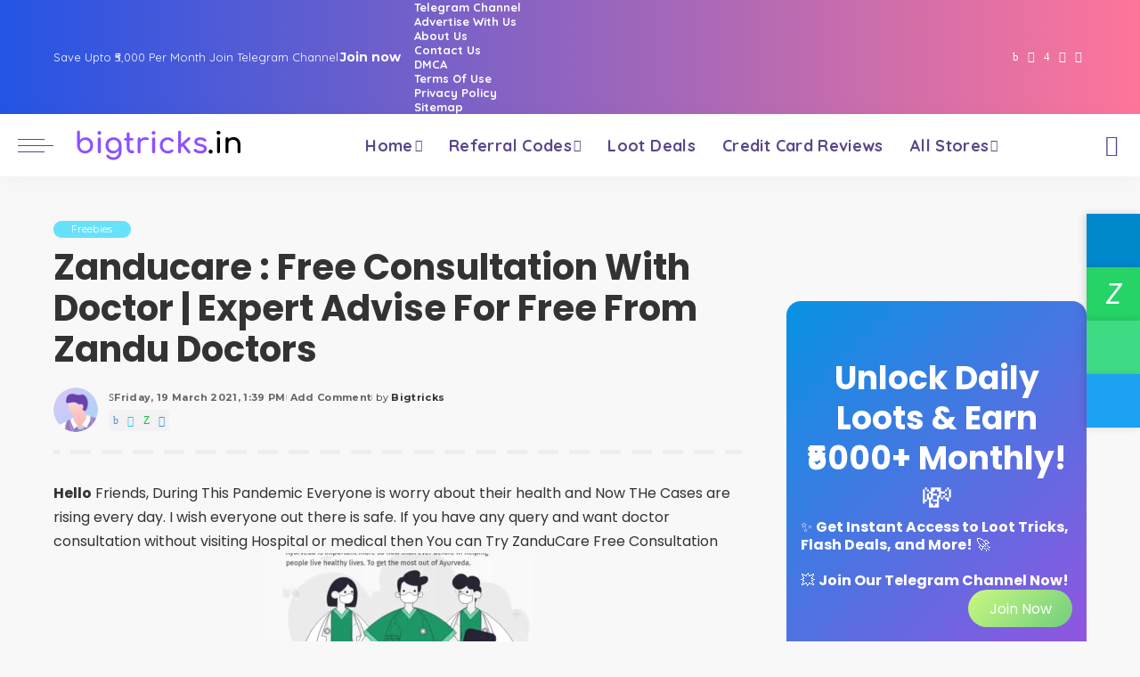

--- FILE ---
content_type: text/html; charset=UTF-8
request_url: https://www.bigtricks.in/zanducare-free-consultation/
body_size: 41010
content:
<!DOCTYPE html><html lang="en-US" prefix="og: https://ogp.me/ns#"><head><script data-no-optimize="1">var litespeed_docref=sessionStorage.getItem("litespeed_docref");litespeed_docref&&(Object.defineProperty(document,"referrer",{get:function(){return litespeed_docref}}),sessionStorage.removeItem("litespeed_docref"));</script> <meta charset="UTF-8"><meta http-equiv="X-UA-Compatible" content="IE=edge"><meta name="viewport" content="width=device-width, initial-scale=1"><link rel="profile" href="https://gmpg.org/xfn/11"><title>Zanducare : Free Consultation With Doctor | Expert Advise For Free From Zandu Doctors | Bigtricks</title><meta name="description" content="Hello Friends, During This Pandemic Everyone is worry about their health and Now THe Cases are rising every day. I wish everyone out there is safe. If you"/><meta name="robots" content="follow, index, max-snippet:-1, max-video-preview:-1, max-image-preview:large"/><link rel="preconnect" href="https://fonts.gstatic.com" crossorigin><link rel="preload" as="style" onload="this.onload=null;this.rel='stylesheet'" href="https://fonts.googleapis.com/css?family=Poppins%3A300%2C400%2C500%2C600%2C700%2C800%2C900%2C100italic%2C200italic%2C300italic%2C400italic%2C500italic%2C600italic%2C700italic%2C800italic%2C900italic%2C%2C400i%2C700i%7CQuicksand%3A400%2C500%2C600%2C700%7CMontserrat%3A400%2C500%2C600%2C700&amp;display=swap" crossorigin><noscript><link rel="stylesheet" href="https://fonts.googleapis.com/css?family=Poppins%3A300%2C400%2C500%2C600%2C700%2C800%2C900%2C100italic%2C200italic%2C300italic%2C400italic%2C500italic%2C600italic%2C700italic%2C800italic%2C900italic%2C%2C400i%2C700i%7CQuicksand%3A400%2C500%2C600%2C700%7CMontserrat%3A400%2C500%2C600%2C700&amp;display=swap"></noscript><link rel="canonical" href="https://www.bigtricks.in/zanducare-free-consultation/" /><meta property="og:locale" content="en_US" /><meta property="og:type" content="article" /><meta property="og:title" content="Zanducare : Free Consultation With Doctor | Expert Advise For Free From Zandu Doctors | Bigtricks" /><meta property="og:description" content="Hello Friends, During This Pandemic Everyone is worry about their health and Now THe Cases are rising every day. I wish everyone out there is safe. If you" /><meta property="og:url" content="https://www.bigtricks.in/zanducare-free-consultation/" /><meta property="og:site_name" content="Bigtricks" /><meta property="article:publisher" content="https://www.facebook.com/bigtricksit" /><meta property="article:author" content="https://www.facebook.com/bigtricksit" /><meta property="article:tag" content="Zandu" /><meta property="article:section" content="Freebies" /><meta property="og:updated_time" content="2025-08-27T20:18:23+05:30" /><meta property="fb:admins" content="100003683423769" /><meta property="og:image" content="https://www.bigtricks.in/wp-content/uploads/2020/09/Screenshot_979.webp" /><meta property="og:image:secure_url" content="https://www.bigtricks.in/wp-content/uploads/2020/09/Screenshot_979.webp" /><meta property="og:image:width" content="758" /><meta property="og:image:height" content="326" /><meta property="og:image:alt" content="Zanducare" /><meta property="og:image:type" content="image/jpeg" /><meta property="article:published_time" content="2020-09-18T17:39:10+05:30" /><meta name="twitter:card" content="summary_large_image" /><meta name="twitter:title" content="Zanducare : Free Consultation With Doctor | Expert Advise For Free From Zandu Doctors | Bigtricks" /><meta name="twitter:description" content="Hello Friends, During This Pandemic Everyone is worry about their health and Now THe Cases are rising every day. I wish everyone out there is safe. If you" /><meta name="twitter:site" content="@BigtricksIn" /><meta name="twitter:creator" content="@BigtricksIn" /><meta name="twitter:image" content="https://www.bigtricks.in/wp-content/uploads/2020/09/Screenshot_979.webp" /><meta name="twitter:label1" content="Written by" /><meta name="twitter:data1" content="Bigtricks" /><meta name="twitter:label2" content="Time to read" /><meta name="twitter:data2" content="1 minute" /> <script type="application/ld+json" class="rank-math-schema-pro">{"@context":"https://schema.org","@graph":[{"@type":"Organization","@id":"https://www.bigtricks.in/#organization","name":"Bigtricks","sameAs":["https://www.facebook.com/bigtricksit","https://twitter.com/BigtricksIn","https://t.me.com/bigtricksin"],"logo":{"@type":"ImageObject","@id":"https://www.bigtricks.in/#logo","url":"https://www.bigtricks.in/wp-content/uploads/2025/12/logo112.webp","contentUrl":"https://www.bigtricks.in/wp-content/uploads/2025/12/logo112.webp","caption":"Bigtricks","inLanguage":"en-US","width":"112","height":"112"}},{"@type":"WebSite","@id":"https://www.bigtricks.in/#website","url":"https://www.bigtricks.in","name":"Bigtricks","alternateName":"BT","publisher":{"@id":"https://www.bigtricks.in/#organization"},"inLanguage":"en-US"},{"@type":"ImageObject","@id":"https://www.bigtricks.in/wp-content/uploads/2020/09/Screenshot_979.webp","url":"https://www.bigtricks.in/wp-content/uploads/2020/09/Screenshot_979.webp","width":"758","height":"326","inLanguage":"en-US"},{"@type":"WebPage","@id":"https://www.bigtricks.in/zanducare-free-consultation/#webpage","url":"https://www.bigtricks.in/zanducare-free-consultation/","name":"Zanducare : Free Consultation With Doctor | Expert Advise For Free From Zandu Doctors | Bigtricks","datePublished":"2021-03-19T13:39:10+05:30","dateModified":"2025-08-27T20:18:23+05:30","isPartOf":{"@id":"https://www.bigtricks.in/#website"},"primaryImageOfPage":{"@id":"https://www.bigtricks.in/wp-content/uploads/2020/09/Screenshot_979.webp"},"inLanguage":"en-US"},{"@type":"BlogPosting","headline":"Zanducare : Free Consultation With Doctor | Expert Advise For Free From Zandu Doctors | Bigtricks","datePublished":"2020-09-18T17:39:10+05:30","dateModified":"2020-09-18T17:39:10+05:30","author":{"@type":"Person","name":"Bigtricks"},"name":"Zanducare : Free Consultation With Doctor | Expert Advise For Free From Zandu Doctors | Bigtricks","articleSection":"Freebies","@id":"https://www.bigtricks.in/zanducare-free-consultation/#schema-202823","isPartOf":{"@id":"https://www.bigtricks.in/zanducare-free-consultation/#webpage"},"publisher":{"@id":"https://www.bigtricks.in/#organization"},"image":{"@id":"https://www.bigtricks.in/wp-content/uploads/2020/09/Screenshot_979.webp"},"inLanguage":"en-US","mainEntityOfPage":{"@id":"https://www.bigtricks.in/zanducare-free-consultation/#webpage"}}]}</script> <link rel='dns-prefetch' href='//www.googletagmanager.com' /><link rel="alternate" type="application/rss+xml" title="Bigtricks &raquo; Feed" href="https://www.bigtricks.in/feed/" /><link rel="alternate" type="application/rss+xml" title="Bigtricks &raquo; Comments Feed" href="https://www.bigtricks.in/comments/feed/" /><link rel="alternate" type="application/rss+xml" title="Bigtricks &raquo; Zanducare : Free Consultation With Doctor | Expert Advise For Free From Zandu Doctors Comments Feed" href="https://www.bigtricks.in/zanducare-free-consultation/feed/" /><style id='wp-img-auto-sizes-contain-inline-css'>img:is([sizes=auto i],[sizes^="auto," i]){contain-intrinsic-size:3000px 1500px}
/*# sourceURL=wp-img-auto-sizes-contain-inline-css */</style><style id="litespeed-ccss">:root{--wp-block-synced-color:#7a00df;--wp-block-synced-color--rgb:122,0,223;--wp-bound-block-color:var(--wp-block-synced-color);--wp-editor-canvas-background:#ddd;--wp-admin-theme-color:#007cba;--wp-admin-theme-color--rgb:0,124,186;--wp-admin-theme-color-darker-10:#006ba1;--wp-admin-theme-color-darker-10--rgb:0,107,160.5;--wp-admin-theme-color-darker-20:#005a87;--wp-admin-theme-color-darker-20--rgb:0,90,135;--wp-admin-border-width-focus:2px}:root{--wp--preset--font-size--normal:16px;--wp--preset--font-size--huge:42px}.has-text-align-center{text-align:center}.aligncenter{clear:both}.screen-reader-text{border:0;clip-path:inset(50%);height:1px;margin:-1px;overflow:hidden;padding:0;position:absolute;width:1px;word-wrap:normal!important}html :where(.has-border-color){border-style:solid}html :where([style*=border-width]){border-style:solid}html :where(img[class*=wp-image-]){height:auto;max-width:100%}.wp-block-button__link{align-content:center;box-sizing:border-box;display:inline-block;height:100%;text-align:center;word-break:break-word}:where(.wp-block-button__link){border-radius:9999px;box-shadow:none;padding:calc(.667em + 2px) calc(1.333em + 2px);text-decoration:none}.wp-block-cover{align-items:center;background-position:50%;box-sizing:border-box;display:flex;justify-content:center;min-height:430px;overflow:hidden;overflow:clip;padding:1em;position:relative}.wp-block-cover .has-background-dim:not([class*=-background-color]){background-color:#000}.wp-block-cover .has-background-dim.has-background-gradient{background-color:initial}.wp-block-cover .wp-block-cover__background{bottom:0;left:0;opacity:.5;position:absolute;right:0;top:0}.wp-block-cover .wp-block-cover__background.has-background-dim.has-background-dim-100{opacity:1}.wp-block-cover .wp-block-cover__inner-container{color:inherit;position:relative;width:100%}:where(.wp-block-cover:not(.has-text-color)){color:#fff}:root :where(.wp-block-cover p:not(.has-text-color)){color:inherit}ul{box-sizing:border-box}.wp-block-buttons{box-sizing:border-box}.wp-block-buttons>.wp-block-button{display:inline-block;margin:0}.wp-block-buttons.is-content-justification-right{justify-content:flex-end}.wp-block-buttons .wp-block-button__link{width:100%}.wp-block-group{box-sizing:border-box}:root{--wp--preset--aspect-ratio--square:1;--wp--preset--aspect-ratio--4-3:4/3;--wp--preset--aspect-ratio--3-4:3/4;--wp--preset--aspect-ratio--3-2:3/2;--wp--preset--aspect-ratio--2-3:2/3;--wp--preset--aspect-ratio--16-9:16/9;--wp--preset--aspect-ratio--9-16:9/16;--wp--preset--color--black:#000000;--wp--preset--color--cyan-bluish-gray:#abb8c3;--wp--preset--color--white:#ffffff;--wp--preset--color--pale-pink:#f78da7;--wp--preset--color--vivid-red:#cf2e2e;--wp--preset--color--luminous-vivid-orange:#ff6900;--wp--preset--color--luminous-vivid-amber:#fcb900;--wp--preset--color--light-green-cyan:#7bdcb5;--wp--preset--color--vivid-green-cyan:#00d084;--wp--preset--color--pale-cyan-blue:#8ed1fc;--wp--preset--color--vivid-cyan-blue:#0693e3;--wp--preset--color--vivid-purple:#9b51e0;--wp--preset--gradient--vivid-cyan-blue-to-vivid-purple:linear-gradient(135deg,rgb(6,147,227) 0%,rgb(155,81,224) 100%);--wp--preset--gradient--light-green-cyan-to-vivid-green-cyan:linear-gradient(135deg,rgb(122,220,180) 0%,rgb(0,208,130) 100%);--wp--preset--gradient--luminous-vivid-amber-to-luminous-vivid-orange:linear-gradient(135deg,rgb(252,185,0) 0%,rgb(255,105,0) 100%);--wp--preset--gradient--luminous-vivid-orange-to-vivid-red:linear-gradient(135deg,rgb(255,105,0) 0%,rgb(207,46,46) 100%);--wp--preset--gradient--very-light-gray-to-cyan-bluish-gray:linear-gradient(135deg,rgb(238,238,238) 0%,rgb(169,184,195) 100%);--wp--preset--gradient--cool-to-warm-spectrum:linear-gradient(135deg,rgb(74,234,220) 0%,rgb(151,120,209) 20%,rgb(207,42,186) 40%,rgb(238,44,130) 60%,rgb(251,105,98) 80%,rgb(254,248,76) 100%);--wp--preset--gradient--blush-light-purple:linear-gradient(135deg,rgb(255,206,236) 0%,rgb(152,150,240) 100%);--wp--preset--gradient--blush-bordeaux:linear-gradient(135deg,rgb(254,205,165) 0%,rgb(254,45,45) 50%,rgb(107,0,62) 100%);--wp--preset--gradient--luminous-dusk:linear-gradient(135deg,rgb(255,203,112) 0%,rgb(199,81,192) 50%,rgb(65,88,208) 100%);--wp--preset--gradient--pale-ocean:linear-gradient(135deg,rgb(255,245,203) 0%,rgb(182,227,212) 50%,rgb(51,167,181) 100%);--wp--preset--gradient--electric-grass:linear-gradient(135deg,rgb(202,248,128) 0%,rgb(113,206,126) 100%);--wp--preset--gradient--midnight:linear-gradient(135deg,rgb(2,3,129) 0%,rgb(40,116,252) 100%);--wp--preset--font-size--small:13px;--wp--preset--font-size--medium:20px;--wp--preset--font-size--large:36px;--wp--preset--font-size--x-large:42px;--wp--preset--spacing--20:0.44rem;--wp--preset--spacing--30:0.67rem;--wp--preset--spacing--40:1rem;--wp--preset--spacing--50:1.5rem;--wp--preset--spacing--60:2.25rem;--wp--preset--spacing--70:3.38rem;--wp--preset--spacing--80:5.06rem;--wp--preset--shadow--natural:6px 6px 9px rgba(0, 0, 0, 0.2);--wp--preset--shadow--deep:12px 12px 50px rgba(0, 0, 0, 0.4);--wp--preset--shadow--sharp:6px 6px 0px rgba(0, 0, 0, 0.2);--wp--preset--shadow--outlined:6px 6px 0px -3px rgb(255, 255, 255), 6px 6px rgb(0, 0, 0);--wp--preset--shadow--crisp:6px 6px 0px rgb(0, 0, 0)}:where(.is-layout-flex){gap:.5em}body .is-layout-flex{display:flex}.is-layout-flex{flex-wrap:wrap;align-items:center}.is-layout-flex>:is(*,div){margin:0}.has-vivid-cyan-blue-to-vivid-purple-gradient-background{background:var(--wp--preset--gradient--vivid-cyan-blue-to-vivid-purple)!important}.has-electric-grass-gradient-background{background:var(--wp--preset--gradient--electric-grass)!important}.has-medium-font-size{font-size:var(--wp--preset--font-size--medium)!important}.has-large-font-size{font-size:var(--wp--preset--font-size--large)!important}.wp-container-core-buttons-is-layout-765c4724{justify-content:flex-end}.wp-block-button__link{color:#fff;background-color:#32373c;border-radius:9999px;box-shadow:none;text-decoration:none;padding:calc(.667em + 2px) calc(1.333em + 2px);font-size:1.125em}:root{--round-3:3px;--round-5:5px;--round-7:7px;--shadow-7:#00000012;--dark-accent:#191c20;--dark-accent-0:#191c2000;--dark-accent-90:#191c20f2;--meta-b-fweight:600;--bottom-border-color:var(--flex-gray-15);--column-border-color:var(--flex-gray-15);--g-color:#ff184e;--heading-color:var(--body-fcolor);--review-color:#ffc300;--g-color-90:#ff184ee6;--absolute-dark:#242424;--body-fcolor:#282828;--meta-fcolor:#666666;--h1-fsize:40px;--h2-fsize:28px;--h3-fsize:22px;--h4-fsize:16px;--h5-fsize:14px;--h6-fsize:13px;--flex-gray-15:#88888826;--solid-light:#fafafa;--rem-mini:.8rem;--rem-small:.92rem;--heading-sub-color:var(--g-color);--awhite:#ffffff}:root{--g-color:#ff8763;--el-spacing:10px;--bottom-spacing:35px;--meta-fsize:13px;--subnav-bg-from:#fff;--subnav-bg-to:#fff}html,body,div,span,h1,h2,h4,p,a,abbr,em,strong,ul,li,form,label{font-family:inherit;font-size:100%;font-weight:inherit;font-style:inherit;line-height:inherit;margin:0;padding:0;vertical-align:baseline;border:0;outline:0}html{font-family:"Poppins",sans-serif;font-size:16px;line-height:1.7;overflow-x:hidden;color:#333;text-size-adjust:100%;-webkit-text-size-adjust:100%;-ms-text-size-adjust:100%}body{font-size:inherit;display:block;overflow:clip;margin:0;color:inherit}body:not([data-theme="dark"]){background:#fff}*{-moz-box-sizing:border-box;-webkit-box-sizing:border-box;box-sizing:border-box}:before,:after{-moz-box-sizing:border-box;-webkit-box-sizing:border-box;box-sizing:border-box}.site{position:relative;display:block}.site-wrap,.site-content{position:relative;display:block;margin:0;padding:0}.site-wrap *{text-rendering:optimizeLegibility;-webkit-font-smoothing:antialiased;-moz-osx-font-smoothing:grayscale}button,input{overflow:visible}em{font-weight:400;font-style:italic}a{text-decoration:none;color:inherit;background-color:#fff0}abbr[title]{text-decoration:none}strong{font-weight:700}img{max-width:100%;height:auto;vertical-align:middle;border-style:none;object-fit:cover}svg:not(:root){overflow:hidden}button,input,textarea{margin:0;text-transform:none;outline:none!important}[type=submit],button{-webkit-appearance:button}[type=submit]::-moz-focus-inner,button::-moz-focus-inner{padding:0;border-style:none}[type=submit]:-moz-focusring,button:-moz-focusring{outline:ButtonText dotted 1px}:-webkit-autofill{-webkit-box-shadow:0 0 0 30px #fafafa inset!important}textarea{overflow:auto}[type="search"]{outline-offset:-2px;-webkit-appearance:textfield}[type="search"]::-webkit-search-cancel-button,[type="search"]::-webkit-search-decoration{-webkit-appearance:none}::-webkit-file-upload-button{font:inherit;-webkit-appearance:button}.clearfix:before,.clearfix:after{display:table;clear:both;content:" "}ul{list-style:none}input::-webkit-file-upload-button{font-size:15px;padding:7px 15px;color:#fff;border:none;-webkit-border-radius:4px;border-radius:4px;outline:none;background-color:#333;box-shadow:none}.screen-reader-text{position:absolute!important;overflow:hidden;clip:rect(1px,1px,1px,1px);width:1px;height:1px;margin:-1px;padding:0;word-wrap:normal!important;border:0;clip-path:inset(50%)}.off-canvas-inner::-webkit-scrollbar{width:4px}.off-canvas-inner::-webkit-scrollbar-track{-webkit-border-radius:10px;border-radius:10px;background:rgb(255 255 255/.1);box-shadow:inset 0 0 6px rgb(0 0 0/.1)}.off-canvas-inner::-webkit-scrollbar-thumb{-webkit-border-radius:10px;border-radius:10px;background-color:#333}input::-webkit-input-placeholder,textarea::-webkit-input-placeholder{font-size:.9em;opacity:.7;color:currentColor}.rbi{font-family:"ruby-icon"!important;font-weight:400;font-style:normal;font-variant:normal;text-transform:none;speak:none;-webkit-font-smoothing:antialiased;-moz-osx-font-smoothing:grayscale}.rbi-x-twitter:before{content:""}.rbi-telegram:before{content:""}.rbi-facebook:before{content:"b"}.rbi-clock:before{content:"S"}.rbi-whatsapp:before{content:"Z"}.rbi-instagram:before{content:"4"}.rbi-youtube-o:before{content:""}.rbi-search-alt:before{content:""}.rb-m20-gutter{margin-right:20px;margin-left:20px}.rb-p20-gutter{padding-right:20px;padding-left:20px}h1,h2,h4,.h4{font-family:"Quicksand",sans-serif;font-weight:700;-ms-word-wrap:break-word;word-wrap:break-word}h1{font-size:2.5rem;line-height:1.15}h2{font-size:1.625rem;line-height:1.25}h4,.h4{font-size:1rem;line-height:1.45}.is-hidden{display:none!important}textarea{font-family:"Montserrat",sans-serif;font-size:.875rem!important;font-weight:400;line-height:1.7;display:block;width:100%;max-width:100%;padding:15px 20px;border:none;outline:none;background-color:rgb(0 0 0/.025);-moz-box-shadow:none!important;-webkit-box-shadow:none!important;box-shadow:none!important}input[type="email"],input[type="search"]{font-family:"Montserrat",sans-serif;font-size:.875rem;font-weight:400;line-height:22px;max-width:100%;padding:10px 25px;white-space:nowrap;border:none;outline:none!important;background-color:rgb(0 0 0/.025);-webkit-box-shadow:none!important;box-shadow:none!important}input[type="submit"],button{font-family:"Montserrat",sans-serif;font-size:12px;font-weight:600;line-height:40px;padding:0 40px;white-space:nowrap;color:#fff;border:none;-webkit-border-radius:0;border-radius:0;outline:none!important;background:none;background-color:#333;-moz-box-shadow:none!important;-webkit-box-shadow:none!important;box-shadow:none!important}.load-animation,.loadmore-animation{position:absolute;z-index:992;top:0;right:0;bottom:0;left:0;background-color:#fff0;background-image:url(/wp-content/themes/pixwell/assets/images/loading.svg);background-repeat:no-repeat;background-position:center;background-size:50px}.live-search-animation{top:0;right:0;bottom:auto;left:auto;display:none;width:56px;height:56px;background-color:transparent!important;background-size:26px}.loadmore-animation{display:none;opacity:0;background-size:32px}label{font-size:.85rem;line-height:1.7}button::-moz-focus-inner{padding:0;border:0}.response-notice{display:none;text-align:center}.rb-newsletter .newsletter-content{flex-flow:column nowrap;justify-content:center;padding:30px;text-align:center}.rb-newsletter input.newsletter-email{width:100%;margin-right:auto;margin-bottom:15px;margin-left:auto;padding-right:0;padding-left:0;text-align:center;border:none;border-bottom:2px solid currentColor!important;-webkit-border-radius:0!important;border-radius:0!important;background:none}.rb-newsletter h4{font-size:1.3rem;margin-bottom:10px}.rb-newsletter form{margin-top:15px}.rb-newsletter button[type="submit"]{padding:0 60px;letter-spacing:.02em}.rb-newsletter input.newsletter-email{font-size:.9rem}.response-notice{font-size:.875rem;position:fixed;right:20px;bottom:40px;display:none;min-width:300px;padding:10px 40px;white-space:nowrap;opacity:0;color:#fff;background-color:#333;-webkit-box-shadow:1px 7px 15px rgb(0 0 0/.15);box-shadow:1px 7px 15px rgb(0 0 0/.15)}.response-notice.email-exists{background-color:#ff6d5e}.response-notice.email-error{background-color:#f84242}.response-notice.success{background-color:#79a468}.rbc-container{position:static;display:block;max-width:1200px;margin-right:auto;margin-left:auto}.rbc-wrap{display:flex;overflow:clip;flex-flow:row nowrap}.rbc-sidebar{position:relative;display:flex;flex-flow:column nowrap}.rbc-content{display:flex;align-content:flex-start;align-items:flex-start;flex-flow:row wrap}.rbc-content-section .rbc-content{flex:0 0 66.66%;width:66.66%;max-width:66.66%}.rbc-content-section .rbc-sidebar{flex:0 0 33.33%;width:33.33%;max-width:33.33%;padding-left:50px}.wrap{position:relative}.site-wrap .wrap{margin-top:50px;margin-bottom:50px}.topbar-wrap{font-family:"Quicksand",sans-serif;font-size:13px;position:relative;display:block;min-height:32px;color:#fff;background-color:#333}.topbar-inner{position:relative;display:flex;align-items:center;flex-flow:row nowrap;justify-content:space-between}.topbar-left{display:flex;overflow:hidden;align-items:center;flex:1;flex-flow:row nowrap;max-width:100%}.topbar-info{line-height:32px;display:flex;align-items:center;flex-flow:row nowrap}.topbar-info>*{display:inline-flex;display:-webkit-inline-flex;align-items:center;margin-right:15px}.topbar-info span.info-text a{font-weight:700;margin-left:2px;text-decoration:underline}.topbar-right{display:flex;height:32px;margin-left:auto}.topbar-social{display:flex;align-items:center;flex-flow:row nowrap;height:100%}.topbar-social a{font-size:13px;display:flex;align-items:center;flex-flow:row nowrap;height:100%;padding:0 5px}.main-menu>.menu-item.menu-item-has-children>a:after{font-family:"ruby-icon";font-size:.8em;line-height:1;margin-left:2px;content:"";vertical-align:middle}.btn-toggle-wrap{position:relative;z-index:99;display:block;height:100%;padding-right:20px}.btn-toggle{position:relative;display:block;overflow:hidden;width:40px;height:100%;min-height:40px}.btn-toggle .off-canvas-toggle{position:absolute;z-index:20;top:0;left:0;display:block;width:100%;height:100%}.icon-toggle{font-size:0;position:absolute;top:50%;left:0;display:block;width:100%;height:1px;min-height:1px;color:inherit;background-color:currentColor;-webkit-touch-callout:none}.icon-toggle:before,.icon-toggle:after{position:absolute;left:0;width:75%;height:100%;min-height:1px;content:"";background-color:currentColor}.icon-toggle:before{-webkit-transform:translateY(-7px);transform:translateY(-7px)}.icon-toggle:after{-webkit-transform:translateY(7px);transform:translateY(7px)}.header-wrap{position:relative;display:block}.navbar-wrap{position:relative;z-index:999;display:block}.section-sticky .navbar-wrap{background-color:#fff}.navbar-inner{position:relative;display:flex;align-items:stretch;flex-flow:row nowrap;justify-content:space-between;max-width:100%;min-height:60px}.navbar-left{display:flex;align-items:center;flex:1;flex-flow:row nowrap}.navbar-right{position:relative;display:flex;align-items:stretch;flex-flow:row nowrap;justify-content:flex-end;gap:10px}.navbar-right>*{position:static;display:flex;align-items:center;flex-flow:row nowrap}.navbar-right>*:first-child{margin-left:0}.header-8 .navbar-wrap,.section-sticky .navbar-wrap,.mobile-sticky-nav{-webkit-box-shadow:0 4px 30px rgb(0 0 0/.03);box-shadow:0 4px 30px rgb(0 0 0/.03)}.main-menu>li{display:block;float:left}.main-menu>li>a{font-family:"Quicksand",sans-serif;font-size:16px;font-weight:600;position:relative;display:flex;align-items:center;flex-wrap:nowrap;height:60px;padding:0 15px;white-space:nowrap;letter-spacing:.02em}.navbar-inner .logo-wrap{display:flex;flex-shrink:0;margin-right:15px}.logo-wrap a{display:flex;align-items:center;width:auto;height:100%}.logo-wrap img{width:auto;max-height:60px;object-fit:contain;object-position:left}.logo-wrap.is-svg img{display:block;width:auto;height:999px;padding-top:10px;padding-bottom:10px}.header-wrap .search-icon{line-height:1;position:relative;display:flex;align-items:center;justify-content:center;min-width:1em;height:100%}.header-wrap .search-icon{font-size:24px}.header-lightbox{position:absolute;z-index:1000;top:calc(100% - 1px);right:0;left:auto;display:block;visibility:hidden;width:360px;padding:20px;-webkit-transform:translateY(10px);transform:translateY(10px);opacity:0;color:#333;border-top:4px solid;background-color:#fff;-webkit-box-shadow:0 4px 30px rgb(0 0 0/.03);box-shadow:0 4px 30px rgb(0 0 0/.03)}.main-menu-wrap{display:flex;flex-grow:1}.search-form{position:relative;display:block;max-width:460px;margin-right:auto;margin-left:auto}.search-form input[type="search"]{line-height:36px;width:100%;padding-right:66px;border:none;-webkit-border-radius:0;border-radius:0}.search-form input[type="submit"]{font-size:0;line-height:56px;position:absolute;z-index:9;top:0;right:0;bottom:auto;left:auto;display:block;width:56px;height:100%;padding:0;text-align:center;text-indent:-9999px;background-color:transparent!important}.search-form .screen-reader-text{display:none!important}.search-form:after{font-family:"ruby-icon";line-height:56px;position:absolute;z-index:10;top:0;right:0;bottom:0;left:auto;width:56px;height:100%;content:"";text-align:center;opacity:.5;color:currentColor;-webkit-border-radius:0!important;border-radius:0!important}.navbar-search-popup.header-lightbox{padding:0}.navbar-search-popup .search-form input[type="search"]{font-size:.85rem;background-color:#fff0}.main-menu .sub-menu{position:absolute;z-index:9999;top:110%;right:auto;left:auto;display:block;visibility:hidden;min-width:200px;padding:10px 0;text-align:left;opacity:0;background:var(--subnav-bg-from);background:-webkit-linear-gradient(left,var(--subnav-bg-from) 0%,var(--subnav-bg-to) 100%);background:linear-gradient(to right,var(--subnav-bg-from) 0%,var(--subnav-bg-to) 100%);-webkit-box-shadow:0 4px 30px rgb(0 0 0/.03);box-shadow:0 4px 30px rgb(0 0 0/.03)}.main-menu>li.menu-item-has-children>.sub-menu:before{position:absolute;top:-9px;right:auto;bottom:auto;left:20px;display:block;width:0;height:0;content:"";color:#fff;border-right:10px solid #fff0;border-bottom:10px solid currentColor;border-left:10px solid #fff0}.main-menu .sub-menu:not(.sub-mega){font-family:"Quicksand",sans-serif;font-size:14px;font-weight:500}.sub-menu li{position:relative}.main-menu>li>.sub-menu:not(.sub-mega) a{line-height:1;display:flex;align-items:center;flex-grow:1;padding:7px 20px 7px 25px}.main-menu .sub-menu a>span{position:relative;left:-4px}.rb-menu a>span{line-height:1.3;position:relative;display:flex}.rb-menu a>span:before{position:absolute;bottom:0;left:0;width:0;height:4px;content:"";opacity:0.2!important;background-color:currentColor}.header-8 .navbar-holder{position:relative}.header-8 .navbar-inner{position:static}.header-8 .navbar-left{flex:0 0 auto;width:auto}.header-8 .logo-wrap.is-svg{flex-shrink:0;width:auto}.header-8 .navbar-center{display:flex}.header-8 #sticky-nav .navbar-holder{max-width:100%}.header-8 #sticky-nav .main-menu-wrap{justify-content:center}.header-8 #sticky-nav .logo-wrap{min-width:120px}#mobile-navbar,.mobile-sticky-nav{display:none;margin:0;padding:0}.mobile-sticky-nav{position:fixed;z-index:1000;top:0;right:0;left:0;visibility:hidden;-webkit-transform:translate3d(0,-60px,0);transform:translate3d(0,-60px,0);background-color:#fff;will-change:transform}.mobile-navbar .btn-toggle-wrap{position:relative;display:flex;padding-right:10px}.logo-mobile-wrap{display:inline-flex;height:100%;padding:5px 0}.logo-mobile-wrap a{display:flex;align-items:center;justify-content:center;height:100%;max-height:100%}.logo-mobile-wrap img{display:inline-flex;justify-content:center;width:auto;height:100%;max-height:100%;object-fit:contain}.logo-mobile-wrap.is-svg img{justify-content:center;width:auto;height:100%;max-height:60px}.mobile-nav-inner{position:relative;display:flex;align-items:stretch;flex-wrap:nowrap;justify-content:space-between;height:60px}.m-nav-right{position:relative;display:flex;align-items:center;flex-flow:row nowrap;min-width:80px}.m-nav-right{justify-content:flex-end;gap:10px}.m-nav-centered{display:flex;align-items:center;flex-grow:1;justify-content:center}.m-nav-right>*{position:static;display:flex;height:100%}.mobile-logo-left .m-nav-centered{justify-content:flex-start}.mobile-logo-left .mobile-navbar .icon-toggle:before,.mobile-logo-left .mobile-navbar .icon-toggle:after{right:0;left:auto}.mobile-logo-left .mobile-navbar .off-canvas-trigger{padding-right:0}.mobile-search .header-lightbox.navbar-search-popup{right:0}.mobile-search .header-lightbox:before{right:15px}.section-sticky-holder{position:fixed;z-index:999;top:-100px;right:0;left:0;visibility:hidden}.section-sticky .navbar-left{flex:1 1 auto}.section-sticky img.logo-default{width:auto;max-height:60px}.section-sticky .logo-wrap{flex:0 0 auto}.off-canvas-wrap{position:fixed;z-index:9900;top:0;bottom:0;left:0;visibility:hidden;overflow:hidden;width:320px;height:100%;-webkit-transform:translate3d(-100%,0,0);transform:translate3d(-100%,0,0);background-color:#333;box-shadow:0 0 30px rgb(0 0 0/.07)}.off-canvas-wrap.light-style{background-color:#fff}.off-canvas-holder{display:flex;overflow:hidden;flex-flow:column nowrap;height:100%;padding-bottom:60px}.off-canvas-holder:before{position:absolute;top:auto;right:20px;bottom:50px;left:auto;display:block;width:40px;height:60px;content:"";opacity:.2;background-color:#fff0;background-image:radial-gradient(currentColor 1px,transparent 1px);background-position:1px 1px;background-size:5px 5px}.off-canvas-inner{position:relative;display:flex;overflow-x:hidden;overflow-y:auto;flex-flow:column nowrap;padding:20px}.site-mask{position:fixed;z-index:9801;top:-200%;left:0;display:block;visibility:hidden;width:100%;height:100%;background:#fff0}.close-panel-wrap{position:absolute;z-index:100;top:5px;right:5px;bottom:auto;left:auto}#off-canvas-close-btn{line-height:32px;position:relative;display:block;width:32px;height:32px;text-align:center;opacity:.7;color:#fff;background-color:rgb(255 255 255/.15)}.btn-close{position:relative;display:block;width:100%;height:100%}.btn-close:before{position:absolute;top:50%;left:50%;display:block;width:20px;height:1px;margin-top:-1px;margin-left:-10px;content:"";-webkit-transform:rotate(-45deg);transform:rotate(-45deg);background-color:#fff}.btn-close:after{position:absolute;top:50%;left:50%;display:block;width:20px;height:1px;margin-top:-1px;margin-left:-10px;content:"";-webkit-transform:rotate(45deg);transform:rotate(45deg);background-color:#fff}.off-canvas-header .inner-bottom{position:relative;display:flex;align-items:center;justify-content:space-between;width:100%}.off-canvas-header .inner-bottom>*{display:flex;flex-flow:row wrap;margin-top:25px}.off-canvas-header .inner-bottom>*:last-child:not(.inner-bottom-right){margin-right:auto;margin-left:auto}.off-canvas-social a{font-size:20px;line-height:32px;display:inline-block;width:32px;text-align:center}.off-canvas-nav{position:relative;display:block}.off-canvas-menu li{position:relative}.off-canvas-menu>li>a{font-family:"Quicksand",sans-serif;font-size:16px;font-weight:700;white-space:nowrap;letter-spacing:.02em}.off-canvas-menu .sub-menu{font-family:"Quicksand",sans-serif;font-size:14px;font-weight:500;position:relative;top:auto;right:auto;bottom:auto;left:auto;display:none;padding-bottom:10px;padding-left:25px}.off-canvas-menu a{line-height:1;display:flex;align-items:center;flex-flow:row nowrap;justify-content:space-between}.off-canvas-menu a>span{margin-top:7px;margin-bottom:7px}.off-canvas-menu>li>a>span{margin-top:10px;margin-bottom:10px}.off-canvas-wrap .widget-section-wrap{display:block;margin-top:50px}.off-canvas-header{position:relative;display:block;padding:60px 20px 20px;text-align:center;background-repeat:no-repeat;background-position:center;background-size:cover}.off-canvas-header:before{position:absolute;top:0;right:0;bottom:0;left:0;content:"";background-color:rgb(0 0 0/.4)}.off-canvas-header .header-inner{position:relative;z-index:10}.p-cat-info{font-family:"Montserrat",sans-serif;font-size:11px;font-weight:600;line-height:0;position:absolute;z-index:4;top:auto;right:0;bottom:0;left:0;display:flex;align-items:center;flex-flow:row wrap;flex-grow:1;padding:0 12px 12px 12px;gap:5px}.p-cat-info.is-relative{position:relative;top:auto;right:auto;bottom:auto;left:auto;margin-bottom:10px;padding:0}.p-cat-info>*{display:inline-flex}.cat-info-el{line-height:1;align-items:center;white-space:nowrap;letter-spacing:.0215rem;color:inherit}.p-meta-info{font-family:"Montserrat",sans-serif;font-size:11px;font-weight:500;display:flex;align-items:center;flex-flow:row wrap;flex-grow:1;letter-spacing:.0215rem;color:#666;gap:7px}.meta-info-el{display:inline-flex;align-items:center;gap:3px}.meta-info-el:before{width:0;height:6px;padding-right:4px;content:"";letter-spacing:0;opacity:.3;border-left:1px solid}.meta-info-el:first-child:before{display:none}.meta-info-author.meta-info-el{font-weight:700;color:#333}.about-bio{max-width:500px;margin-right:auto;margin-left:auto}.w-sidebar .about-bio{max-width:100%;margin-right:0;margin-left:0}.rb-newsletter .rb-newsletter-form{display:flex;flex-flow:column nowrap}.rb-newsletter .newsletter-input{display:flex;align-items:stretch;flex-flow:row nowrap}.rb-newsletter button.newsletter-submit{position:relative;z-index:1;flex-shrink:0;margin-left:0;padding:0 45px;text-align:center}.rb-newsletter .rb-newsletter-inner{max-width:560px;margin-left:auto}.widget-newsletter .rb-newsletter{border:1px solid #8882;border-top:5px solid currentColor}.widget-newsletter .rb-newsletter .newsletter-input{flex-flow:row wrap;justify-content:center}.single-content-wrap{position:relative;display:block;width:100%}h1.single-title{margin-bottom:20px}.single-entry-meta{display:flex;align-items:center;flex-flow:row nowrap;margin-top:15px}.single-entry-meta.has-avatar{margin-top:20px}.single-meta-avatar{display:flex;flex-shrink:0;margin-right:12px}.single-entry-meta .inner{display:flex;align-items:flex-start;flex-flow:column nowrap}.single-meta-avatar img{display:block;width:50px;height:50px;-webkit-border-radius:50%;border-radius:50%;object-fit:cover}.single-meta-bottom{margin-top:5px}.single-top-share{position:relative;display:flex;flex-flow:row nowrap;background-color:rgb(0 0 0/.025)}.single-entry-meta .share-icon{font-size:12px;line-height:24px;padding:0 5px;text-align:center}.entry-content{position:relative;display:block}.entry-content>*{max-width:100%;margin-block-start:0;margin-block-end:var(--cp-spacing,1.5rem)}.entry-content p{word-wrap:break-word;margin-block-start:0;margin-block-end:var(--cp-spacing,1.5rem)}img.aligncenter,.entry-content p img.aligncenter{display:block;margin-right:auto;margin-left:auto}.aligncenter{display:block;margin-right:auto;margin-left:auto}.wp-block-cover{height:auto;color:#fff}.entry-content a:where(:not(button):not(.is-btn):not(.wp-block-button__link):not(.p-url)){word-wrap:break-word;color:var(--g-color);text-decoration-line:underline;text-decoration-color:#fff0;-webkit-text-decoration-color:#fff0}.entry-content img{max-width:100%;height:auto}p:empty{display:none}li>ul{padding-top:7px;padding-left:1.2em}.wp-block-group.has-background{padding:20px 30px}.comment-form>*{margin-bottom:20px;padding-right:10px;padding-left:10px}.comment-form-comment label,.comment-form-author label,.comment-form-email label{display:none}.comment-author .says{display:none}.single-bottom-share a{line-height:1;display:flex;align-items:center;justify-content:center;width:50px;height:50px;margin:5px;background-color:rgb(0 0 0/.025)}.single-bottom-share a span{display:none}.single-bottom-share i{font-size:20px}.entry-header{position:relative;margin-bottom:30px}.meta-label{font-weight:400;font-style:inherit;margin-right:3px}.share-whatsapp.is-mobile{display:none}.single-5 .entry-header{padding-bottom:25px;background-image:linear-gradient(to right,rgb(0 0 0/.04) 66.666%,#fff0 0%);background-repeat:repeat-x;background-position:bottom;background-size:35px 5px}.wp-block-button{color:#fff}.wp-block-button__link,a.wp-block-button__link{font-size:1rem;line-height:1.1;text-decoration:none!important;color:inherit!important}.wp-block-button__link{-webkit-border-radius:100px;border-radius:100px}.wp-block-cover *{line-height:1.25;color:#fff}.wp-block-cover a{text-decoration:none;color:inherit!important}.wp-block-cover p:last-child{margin-bottom:0}.top-footer-wrap .widget{margin-bottom:50px}.top-footer-wrap .widget:last-child{margin-bottom:0}.widget{position:relative;display:block;overflow:hidden}.w-header-2 .widget-title{margin-bottom:25px;text-align:center}.sidebar-inner .widget{clear:both;width:100%;margin-bottom:50px}.widget_recent_entries li{font-family:"Quicksand",sans-serif;font-size:.85rem;font-weight:600;position:relative;display:block;margin-bottom:15px}.widget_recent_entries a{position:relative}.widget_recent_entries a:before{font-family:"ruby-icon";font-weight:400;display:inline;margin-right:7px;content:""}.widget-title,.widget .widget-title{position:relative;display:block;margin-bottom:20px}.widget-title:after{display:table;clear:both;content:""}.is-light-share .share-facebook i{color:#568fce}.is-light-share .share-twitter i{color:#27c2f5}.is-light-share .share-telegram{color:#568fce}.is-light-share .share-whatsapp i{color:#17c242}.rb-masonry:nth-child(1){grid-area:e1;justify-self:stretch}.rb-masonry:nth-child(2){grid-area:e2}.rb-masonry:nth-child(3){grid-area:e3}.rb-masonry:nth-child(5){grid-area:e4}.rb-masonry:nth-child(5){grid-area:e5}.rb-masonry:nth-child(6){grid-area:e6}.rb-masonry:nth-child(7){grid-area:e7}.rb-masonry:nth-child(8){grid-area:e8}.rb-masonry:nth-child(9){grid-area:e9}.rb-masonry:nth-child(10){grid-area:e10}.rb-masonry:nth-child(11){grid-area:e11}.about-bio.is-centered{text-align:center}.about-bio.is-centered+.social-icon-wrap{justify-content:center}.about-bio.is-centered+.social-icon-wrap a{font-size:16px;margin-right:0;padding-right:7px;padding-left:7px}.about-bio>*{margin-bottom:.5rem}.about-bio>img{margin-bottom:1.5rem}.about-bio p{font-size:.85rem;line-height:1.7;max-width:320px;color:#777}.about-bio.is-centered p{margin-right:auto;margin-left:auto}.widget-social-icon .social-icon-wrap a{font-size:20px;line-height:34px;margin-right:15px;text-align:center}.widget-social-icon .social-icon-wrap{display:flex;flex-flow:row wrap}.widget-social-icon .social-icon-wrap.is-centered{justify-content:center}.fw-widget-section .widget-social-icon{display:none}.rb-btn{font-family:"Montserrat",sans-serif;font-size:1rem;font-weight:600}.ele-round input[type="submit"],.ele-round button,.ele-round input[type="email"],.ele-round input[type="search"],.ele-round .response-notice,.ele-round .search-form input[type="search"]{-webkit-border-radius:100px;border-radius:100px}.ele-round .header-lightbox{-webkit-transform:translateZ(0);-webkit-border-radius:10px;border-radius:10px}.ele-round textarea,.ele-round .main-menu .sub-menu,.ele-round .widget-newsletter .rb-newsletter{-webkit-border-radius:10px;border-radius:10px}.ele-round .single-bottom-share a,.ele-round #off-canvas-close-btn,.ele-round .single-top-share{-webkit-border-radius:4px;border-radius:4px}.ele-round .header-lightbox{border-top:none}.ele-round .header-lightbox:before{position:absolute;top:-7px;right:50px;bottom:auto;left:auto;display:block;width:0;height:0;content:"";color:#fff;border-right:8px solid #fff0;border-bottom:8px solid currentColor;border-left:8px solid #fff0}.ele-round .navbar-search .header-lightbox:before{right:15px}.cat-icon-round .single-cat-info .cat-info-el{-webkit-box-shadow:none;box-shadow:none}.cat-icon-round .cat-info-el{padding:4px 20px;color:#fff;-webkit-border-radius:100px;border-radius:100px;background-color:var(--g-color);-webkit-box-shadow:1px 5px 10px rgb(0 0 0/.1);box-shadow:1px 5px 10px rgb(0 0 0/.1)}.cat-icon-round .is-relative .cat-info-el{-webkit-box-shadow:none;box-shadow:none}.is-light-text,.is-light-text>*,.is-light-text .topbar-info{color:#fff}@media only screen and (max-width:991px){h1{font-size:2rem;line-height:1.2}h2{font-size:1.5rem;line-height:1.3}.rbc-wrap{flex-flow:row wrap}.rbc-content-section .rbc-content{flex:0 0 100%;width:100%;max-width:100%}.rbc-content-section .rbc-sidebar{flex:0 0 100%;width:100%;max-width:100%;margin-top:60px;padding-right:0;padding-left:0}.sidebar-inner{display:block;width:100%!important;max-width:480px;margin-right:auto;margin-left:auto}#mobile-navbar,.mobile-navbar,#mobile-sticky-nav{display:block}.navbar-inner{display:none!important}.ele-round .header-lightbox:before{right:15px}.rb-newsletter button.newsletter-submit{padding:0 30px}.rb-newsletter .rb-newsletter-inner{margin-right:auto;margin-left:auto}.share-whatsapp.is-mobile{display:flex}.share-whatsapp.is-web{display:none}.wp-block-button a{font-size:.85em;padding:10px 20px}}@media only screen and (max-width:767px){body{overflow-x:hidden}.site-wrap .wrap{margin-top:35px;margin-bottom:35px}.rb-p20-gutter{padding-right:15px;padding-left:15px}.rb-m20-gutter{margin-right:15px;margin-left:15px}.topbar-wrap{display:none!important}h1{font-size:1.5rem;line-height:1.3}h2{font-size:1.15rem}h4,.h4{font-size:.935rem}textarea{padding:10px 15px}input[type="email"],input[type="search"]{padding-right:15px;padding-left:15px}.pagination-wrap>*{font-size:.9em}.p-cat-info.is-relative{margin-bottom:5px}.top-footer-wrap .widget{margin-bottom:35px}.rbc-content-section .rbc-sidebar{margin-top:35px}.sidebar-inner .widget{margin-bottom:35px}.comment-form>*{margin-bottom:10px}.single-entry-meta{margin-top:10px}.single-entry-meta.has-avatar{margin-top:12px}h1.single-title{margin-bottom:15px}.entry-header{margin-bottom:25px}.off-canvas-header .inner-bottom>*{margin-top:15px}}@media only screen and (max-width:479px){.off-canvas-wrap{width:90%;max-width:400px}h1{font-size:1.25em;line-height:1.35}h1.single-title{font-size:1.35rem;line-height:1.3}h2{font-size:1.05rem;line-height:1.35}h4,.h4{font-size:.85em;line-height:1.5}.w-header-2 .widget-title,.widget-title{margin-bottom:20px}.single-bottom-share a{line-height:40px;width:40px;height:40px}.single-bottom-share i{font-size:16px}.p-cat-info>*{font-size:.95em}.load-animation,.loadmore-animation{background-size:32px}.off-canvas-holder:before{right:15px;bottom:15px}.cat-icon-round .cat-info-el{padding-right:16px;padding-left:16px}.header-lightbox{width:calc(100vw - 30px)}.off-canvas-header{padding-top:45px}}@media only screen and (min-width:992px){.widget-social-icon .social-icon-wrap{margin-top:15px}}@media only screen and (min-width:1200px){.header-8 .navbar-left{min-width:200px}}@media screen and (min-width:992px){h1,h2,h4,.h4{max-width:100%}.rbc-content-section .rbc-sidebar{display:block}.layout-grid:not(.is-wide) .rb-masonry:nth-child(1){grid-area:e1;-ms-grid-column-align:stretch;-ms-grid-row:1;-ms-grid-column:3;-ms-grid-column-span:2}.layout-grid:not(.is-wide) .rb-masonry:nth-child(2){grid-area:e2;-ms-grid-row:1;-ms-grid-column:1;-ms-grid-column-span:2}.layout-grid:not(.is-wide) .rb-masonry:nth-child(3){grid-area:e3;-ms-grid-row:1;-ms-grid-column:5;-ms-grid-column-span:2}.layout-grid:not(.is-wide) .rb-masonry:nth-child(4){grid-area:e4;-ms-grid-row:1;-ms-grid-column:7;-ms-grid-column-span:1}.layout-grid:not(.is-wide) .rb-masonry:nth-child(5){grid-area:e5;-ms-grid-row:1;-ms-grid-column:8;-ms-grid-column-span:1}.layout-grid:not(.is-wide) .rb-masonry:nth-child(6){grid-area:e6;-ms-grid-row:2;-ms-grid-column:3;-ms-grid-column-span:1}.layout-grid:not(.is-wide) .rb-masonry:nth-child(7){grid-area:e7;-ms-grid-row:2;-ms-grid-column:4;-ms-grid-column-span:1}.layout-grid:not(.is-wide) .rb-masonry:nth-child(8){grid-area:e8;-ms-grid-row:2;-ms-grid-column:7;-ms-grid-column-span:2}.layout-grid.is-wide .rb-masonry:nth-child(1){grid-area:e1;-ms-grid-column-align:stretch;-ms-grid-row:1;-ms-grid-column:1;-ms-grid-column-span:1}.layout-grid.is-wide .rb-masonry:nth-child(2){grid-area:e2;-ms-grid-row:1;-ms-grid-column:2;-ms-grid-column-span:2}.layout-grid.is-wide .rb-masonry:nth-child(6){grid-area:e6;-ms-grid-row:2;-ms-grid-column:4;-ms-grid-column-span:1}.layout-grid.is-wide .rb-masonry:nth-child(7){grid-area:e7;-ms-grid-row:2;-ms-grid-column:5;-ms-grid-column-span:1}.layout-grid.is-wide .rb-masonry:nth-child(3){grid-area:e3;-ms-grid-row:1;-ms-grid-column:6;-ms-grid-column-span:2}.layout-grid.is-wide .rb-masonry:nth-child(4){grid-area:e4;-ms-grid-row:1;-ms-grid-column:8;-ms-grid-column-span:1}.layout-grid.is-wide .rb-masonry:nth-child(5){grid-area:e5;-ms-grid-row:1;-ms-grid-column:9;-ms-grid-column-span:1}.layout-grid.is-wide .rb-masonry:nth-child(8){grid-area:e8;-ms-grid-row:2;-ms-grid-column:8;-ms-grid-column-span:2}.layout-grid.is-wide .rb-masonry:nth-child(9){grid-area:e9;-ms-grid-row:1;-ms-grid-column:4;-ms-grid-column-span:2}.layout-grid.is-wide .rb-masonry:nth-child(11){grid-area:e11;-ms-grid-row:1;-ms-grid-column:10;-ms-grid-column-span:1}.rb-masonry:nth-child(10){grid-area:e10;-ms-grid-row:2;-ms-grid-column:1;-ms-grid-column-span:1}}html{font-family:Poppins,"system-ui",-apple-system,BlinkMacSystemFont,"Segoe UI",Roboto,Oxygen,Ubuntu,Cantarell,"Fira Sans","Droid Sans","Helvetica Neue",sans-serif}h1{font-family:Poppins,"system-ui",-apple-system,BlinkMacSystemFont,"Segoe UI",Roboto,Oxygen,Ubuntu,Cantarell,"Fira Sans","Droid Sans","Helvetica Neue",sans-serif;font-weight:700}h2{font-family:Poppins,"system-ui",-apple-system,BlinkMacSystemFont,"Segoe UI",Roboto,Oxygen,Ubuntu,Cantarell,"Fira Sans","Droid Sans","Helvetica Neue",sans-serif;font-weight:700}h4,.h4{font-family:Poppins}.p-cat-info{font-weight:400}.p-meta-info{font-weight:700;font-size:11px}.meta-info-author.meta-info-el{font-weight:700}.topbar-wrap{font-weight:400;color:#fff}.main-menu>li>a,.off-canvas-menu>li>a{font-weight:700;font-size:18px}.main-menu .sub-menu:not(.sub-mega),.off-canvas-menu .sub-menu{font-size:16px}.widget-title,.widget .widget-title{font-weight:700;font-size:18px}.topbar-wrap{background-color:#2454e5}.topbar-wrap{background-image:linear-gradient(90deg,#2454e5,#ff759a)}.navbar-inner{min-height:70px}.navbar-inner .logo-wrap img{max-height:70px}.main-menu>li>a{height:70px}.section-sticky .navbar-inner{min-height:60px}.section-sticky .navbar-inner .logo-wrap img{max-height:60px}.section-sticky .main-menu>li>a{height:60px}.navbar-wrap:not(.transparent-navbar-wrap),#mobile-sticky-nav{background-color:#fff;background-image:linear-gradient(90deg,#ffffff,#ffffff)}.navbar-wrap:not(.transparent-navbar-wrap),#mobile-sticky-nav{color:#58468c}.main-menu{--subnav-bg-from:#1e73be;--subnav-bg-to:#1e73be;--subnav-bg-to:#8224e3}.main-menu .sub-menu:not(.mega-category){color:#fff}.main-menu>li.menu-item-has-children>.sub-menu:before{display:none}.main-menu>li>a>span:before{display:none}.main-menu a>span:before{display:none}.mobile-nav-inner{background-color:#fff;background-image:linear-gradient(90deg,#ffffff,#ffffff);color:#8224e3}.off-canvas-header{background-image:url(https://www.bigtricks.in/wp-content/uploads/2020/09/Untitled-Design-21.jpg)}.off-canvas-wrap{background-color:#ffffff!important}:root{--g-color:#6c63ff}body .entry-content a:not(button){color:#2c28ff}input[type="submit"],button,.rb-btn{font-weight:700}input[type="submit"],button,.rb-btn{font-size:14px}textarea,input[type="email"],input[type="search"]{font-weight:400}.widget_recent_entries li{font-family:Poppins}.widget_recent_entries li{font-weight:700}@media only screen and (max-width:767px){.entry-content{font-size:.90rem}}h1,h1.single-title{font-size:40px}h2{font-size:35px}h4,.h4{font-size:23px}@media only screen and (max-width:1024px){h1,h1.single-title{font-size:25px}h2{font-size:23px}h4,.h4{font-size:18px}}@media only screen and (max-width:991px){h1,h1.single-title{font-size:25px}h2{font-size:23px}h4,.h4{font-size:18px}}@media only screen and (max-width:767px){h1,h1.single-title{font-size:25px}h2{font-size:23px}h4,.h4{font-size:17px}.widget-title{font-size:17px!important}}.entry-title{font-size:1rem}.wp-block-group{border-radius:1rem}body:not([data-theme="dark"]){background:#f8f8f8}.rounded{border-radius:1rem!important}span a{text-decoration:none!important}aside#mobile-sticky-nav:after{left:0;bottom:-5px;background-position:left 0 top -2px;position:absolute;width:100%;height:5px;background-image:url([data-uri]);background-repeat:repeat-x;content:""}@media only screen and (max-width:467px){.entry-title{display:-webkit-box;overflow:hidden;word-break:break-word;-webkit-line-clamp:3;-webkit-box-orient:vertical}}.success{color:#2ee82e;font-weight:900}img{object-fit:contain}.entry-title{font-size:1rem}.wp-block-group{border-radius:1rem}body:not([data-theme="dark"]){background:#f8f8f8}.rounded{border-radius:1rem!important}span a{text-decoration:none!important}aside#mobile-sticky-nav:after{left:0;bottom:-5px;background-position:left 0 top -2px;position:absolute;width:100%;height:5px;background-image:url([data-uri]);background-repeat:repeat-x;content:""}@media only screen and (max-width:467px){.entry-title{display:-webkit-box;overflow:hidden;word-break:break-word;-webkit-line-clamp:3;-webkit-box-orient:vertical}}.success{color:#2ee82e;font-weight:900}img{object-fit:contain}</style><style>1{content-visibility:auto;contain-intrinsic-size:1px 1000px;}</style><link rel="preload" data-asynced="1" data-optimized="2" as="style" onload="this.onload=null;this.rel='stylesheet'" href="https://www.bigtricks.in/wp-content/litespeed/css/e15d09048a18c5b00edeb3aa36aaeb9a.css?ver=2c3cb" /><script type="litespeed/javascript">!function(a){"use strict";var b=function(b,c,d){function e(a){return h.body?a():void setTimeout(function(){e(a)})}function f(){i.addEventListener&&i.removeEventListener("load",f),i.media=d||"all"}var g,h=a.document,i=h.createElement("link");if(c)g=c;else{var j=(h.body||h.getElementsByTagName("head")[0]).childNodes;g=j[j.length-1]}var k=h.styleSheets;i.rel="stylesheet",i.href=b,i.media="only x",e(function(){g.parentNode.insertBefore(i,c?g:g.nextSibling)});var l=function(a){for(var b=i.href,c=k.length;c--;)if(k[c].href===b)return a();setTimeout(function(){l(a)})};return i.addEventListener&&i.addEventListener("load",f),i.onloadcssdefined=l,l(f),i};"undefined"!=typeof exports?exports.loadCSS=b:a.loadCSS=b}("undefined"!=typeof global?global:this);!function(a){if(a.loadCSS){var b=loadCSS.relpreload={};if(b.support=function(){try{return a.document.createElement("link").relList.supports("preload")}catch(b){return!1}},b.poly=function(){for(var b=a.document.getElementsByTagName("link"),c=0;c<b.length;c++){var d=b[c];"preload"===d.rel&&"style"===d.getAttribute("as")&&(a.loadCSS(d.href,d,d.getAttribute("media")),d.rel=null)}},!b.support()){b.poly();var c=a.setInterval(b.poly,300);a.addEventListener&&a.addEventListener("load",function(){b.poly(),a.clearInterval(c)}),a.attachEvent&&a.attachEvent("onload",function(){a.clearInterval(c)})}}}(this);</script> <style id='wp-block-button-inline-css'>.wp-block-button__link{align-content:center;box-sizing:border-box;cursor:pointer;display:inline-block;height:100%;text-align:center;word-break:break-word}.wp-block-button__link.aligncenter{text-align:center}.wp-block-button__link.alignright{text-align:right}:where(.wp-block-button__link){border-radius:9999px;box-shadow:none;padding:calc(.667em + 2px) calc(1.333em + 2px);text-decoration:none}.wp-block-button[style*=text-decoration] .wp-block-button__link{text-decoration:inherit}.wp-block-buttons>.wp-block-button.has-custom-width{max-width:none}.wp-block-buttons>.wp-block-button.has-custom-width .wp-block-button__link{width:100%}.wp-block-buttons>.wp-block-button.has-custom-font-size .wp-block-button__link{font-size:inherit}.wp-block-buttons>.wp-block-button.wp-block-button__width-25{width:calc(25% - var(--wp--style--block-gap, .5em)*.75)}.wp-block-buttons>.wp-block-button.wp-block-button__width-50{width:calc(50% - var(--wp--style--block-gap, .5em)*.5)}.wp-block-buttons>.wp-block-button.wp-block-button__width-75{width:calc(75% - var(--wp--style--block-gap, .5em)*.25)}.wp-block-buttons>.wp-block-button.wp-block-button__width-100{flex-basis:100%;width:100%}.wp-block-buttons.is-vertical>.wp-block-button.wp-block-button__width-25{width:25%}.wp-block-buttons.is-vertical>.wp-block-button.wp-block-button__width-50{width:50%}.wp-block-buttons.is-vertical>.wp-block-button.wp-block-button__width-75{width:75%}.wp-block-button.is-style-squared,.wp-block-button__link.wp-block-button.is-style-squared{border-radius:0}.wp-block-button.no-border-radius,.wp-block-button__link.no-border-radius{border-radius:0!important}:root :where(.wp-block-button .wp-block-button__link.is-style-outline),:root :where(.wp-block-button.is-style-outline>.wp-block-button__link){border:2px solid;padding:.667em 1.333em}:root :where(.wp-block-button .wp-block-button__link.is-style-outline:not(.has-text-color)),:root :where(.wp-block-button.is-style-outline>.wp-block-button__link:not(.has-text-color)){color:currentColor}:root :where(.wp-block-button .wp-block-button__link.is-style-outline:not(.has-background)),:root :where(.wp-block-button.is-style-outline>.wp-block-button__link:not(.has-background)){background-color:initial;background-image:none}
/*# sourceURL=https://www.bigtricks.in/wp-includes/blocks/button/style.min.css */</style><style id='wp-block-heading-inline-css'>h1:where(.wp-block-heading).has-background,h2:where(.wp-block-heading).has-background,h3:where(.wp-block-heading).has-background,h4:where(.wp-block-heading).has-background,h5:where(.wp-block-heading).has-background,h6:where(.wp-block-heading).has-background{padding:1.25em 2.375em}h1.has-text-align-left[style*=writing-mode]:where([style*=vertical-lr]),h1.has-text-align-right[style*=writing-mode]:where([style*=vertical-rl]),h2.has-text-align-left[style*=writing-mode]:where([style*=vertical-lr]),h2.has-text-align-right[style*=writing-mode]:where([style*=vertical-rl]),h3.has-text-align-left[style*=writing-mode]:where([style*=vertical-lr]),h3.has-text-align-right[style*=writing-mode]:where([style*=vertical-rl]),h4.has-text-align-left[style*=writing-mode]:where([style*=vertical-lr]),h4.has-text-align-right[style*=writing-mode]:where([style*=vertical-rl]),h5.has-text-align-left[style*=writing-mode]:where([style*=vertical-lr]),h5.has-text-align-right[style*=writing-mode]:where([style*=vertical-rl]),h6.has-text-align-left[style*=writing-mode]:where([style*=vertical-lr]),h6.has-text-align-right[style*=writing-mode]:where([style*=vertical-rl]){rotate:180deg}
/*# sourceURL=https://www.bigtricks.in/wp-includes/blocks/heading/style.min.css */</style><style id='wp-block-image-inline-css'>.wp-block-image>a,.wp-block-image>figure>a{display:inline-block}.wp-block-image img{box-sizing:border-box;height:auto;max-width:100%;vertical-align:bottom}@media not (prefers-reduced-motion){.wp-block-image img.hide{visibility:hidden}.wp-block-image img.show{animation:show-content-image .4s}}.wp-block-image[style*=border-radius] img,.wp-block-image[style*=border-radius]>a{border-radius:inherit}.wp-block-image.has-custom-border img{box-sizing:border-box}.wp-block-image.aligncenter{text-align:center}.wp-block-image.alignfull>a,.wp-block-image.alignwide>a{width:100%}.wp-block-image.alignfull img,.wp-block-image.alignwide img{height:auto;width:100%}.wp-block-image .aligncenter,.wp-block-image .alignleft,.wp-block-image .alignright,.wp-block-image.aligncenter,.wp-block-image.alignleft,.wp-block-image.alignright{display:table}.wp-block-image .aligncenter>figcaption,.wp-block-image .alignleft>figcaption,.wp-block-image .alignright>figcaption,.wp-block-image.aligncenter>figcaption,.wp-block-image.alignleft>figcaption,.wp-block-image.alignright>figcaption{caption-side:bottom;display:table-caption}.wp-block-image .alignleft{float:left;margin:.5em 1em .5em 0}.wp-block-image .alignright{float:right;margin:.5em 0 .5em 1em}.wp-block-image .aligncenter{margin-left:auto;margin-right:auto}.wp-block-image :where(figcaption){margin-bottom:1em;margin-top:.5em}.wp-block-image.is-style-circle-mask img{border-radius:9999px}@supports ((-webkit-mask-image:none) or (mask-image:none)) or (-webkit-mask-image:none){.wp-block-image.is-style-circle-mask img{border-radius:0;-webkit-mask-image:url('data:image/svg+xml;utf8,<svg viewBox="0 0 100 100" xmlns="http://www.w3.org/2000/svg"><circle cx="50" cy="50" r="50"/></svg>');mask-image:url('data:image/svg+xml;utf8,<svg viewBox="0 0 100 100" xmlns="http://www.w3.org/2000/svg"><circle cx="50" cy="50" r="50"/></svg>');mask-mode:alpha;-webkit-mask-position:center;mask-position:center;-webkit-mask-repeat:no-repeat;mask-repeat:no-repeat;-webkit-mask-size:contain;mask-size:contain}}:root :where(.wp-block-image.is-style-rounded img,.wp-block-image .is-style-rounded img){border-radius:9999px}.wp-block-image figure{margin:0}.wp-lightbox-container{display:flex;flex-direction:column;position:relative}.wp-lightbox-container img{cursor:zoom-in}.wp-lightbox-container img:hover+button{opacity:1}.wp-lightbox-container button{align-items:center;backdrop-filter:blur(16px) saturate(180%);background-color:#5a5a5a40;border:none;border-radius:4px;cursor:zoom-in;display:flex;height:20px;justify-content:center;opacity:0;padding:0;position:absolute;right:16px;text-align:center;top:16px;width:20px;z-index:100}@media not (prefers-reduced-motion){.wp-lightbox-container button{transition:opacity .2s ease}}.wp-lightbox-container button:focus-visible{outline:3px auto #5a5a5a40;outline:3px auto -webkit-focus-ring-color;outline-offset:3px}.wp-lightbox-container button:hover{cursor:pointer;opacity:1}.wp-lightbox-container button:focus{opacity:1}.wp-lightbox-container button:focus,.wp-lightbox-container button:hover,.wp-lightbox-container button:not(:hover):not(:active):not(.has-background){background-color:#5a5a5a40;border:none}.wp-lightbox-overlay{box-sizing:border-box;cursor:zoom-out;height:100vh;left:0;overflow:hidden;position:fixed;top:0;visibility:hidden;width:100%;z-index:100000}.wp-lightbox-overlay .close-button{align-items:center;cursor:pointer;display:flex;justify-content:center;min-height:40px;min-width:40px;padding:0;position:absolute;right:calc(env(safe-area-inset-right) + 16px);top:calc(env(safe-area-inset-top) + 16px);z-index:5000000}.wp-lightbox-overlay .close-button:focus,.wp-lightbox-overlay .close-button:hover,.wp-lightbox-overlay .close-button:not(:hover):not(:active):not(.has-background){background:none;border:none}.wp-lightbox-overlay .lightbox-image-container{height:var(--wp--lightbox-container-height);left:50%;overflow:hidden;position:absolute;top:50%;transform:translate(-50%,-50%);transform-origin:top left;width:var(--wp--lightbox-container-width);z-index:9999999999}.wp-lightbox-overlay .wp-block-image{align-items:center;box-sizing:border-box;display:flex;height:100%;justify-content:center;margin:0;position:relative;transform-origin:0 0;width:100%;z-index:3000000}.wp-lightbox-overlay .wp-block-image img{height:var(--wp--lightbox-image-height);min-height:var(--wp--lightbox-image-height);min-width:var(--wp--lightbox-image-width);width:var(--wp--lightbox-image-width)}.wp-lightbox-overlay .wp-block-image figcaption{display:none}.wp-lightbox-overlay button{background:none;border:none}.wp-lightbox-overlay .scrim{background-color:#fff;height:100%;opacity:.9;position:absolute;width:100%;z-index:2000000}.wp-lightbox-overlay.active{visibility:visible}@media not (prefers-reduced-motion){.wp-lightbox-overlay.active{animation:turn-on-visibility .25s both}.wp-lightbox-overlay.active img{animation:turn-on-visibility .35s both}.wp-lightbox-overlay.show-closing-animation:not(.active){animation:turn-off-visibility .35s both}.wp-lightbox-overlay.show-closing-animation:not(.active) img{animation:turn-off-visibility .25s both}.wp-lightbox-overlay.zoom.active{animation:none;opacity:1;visibility:visible}.wp-lightbox-overlay.zoom.active .lightbox-image-container{animation:lightbox-zoom-in .4s}.wp-lightbox-overlay.zoom.active .lightbox-image-container img{animation:none}.wp-lightbox-overlay.zoom.active .scrim{animation:turn-on-visibility .4s forwards}.wp-lightbox-overlay.zoom.show-closing-animation:not(.active){animation:none}.wp-lightbox-overlay.zoom.show-closing-animation:not(.active) .lightbox-image-container{animation:lightbox-zoom-out .4s}.wp-lightbox-overlay.zoom.show-closing-animation:not(.active) .lightbox-image-container img{animation:none}.wp-lightbox-overlay.zoom.show-closing-animation:not(.active) .scrim{animation:turn-off-visibility .4s forwards}}@keyframes show-content-image{0%{visibility:hidden}99%{visibility:hidden}to{visibility:visible}}@keyframes turn-on-visibility{0%{opacity:0}to{opacity:1}}@keyframes turn-off-visibility{0%{opacity:1;visibility:visible}99%{opacity:0;visibility:visible}to{opacity:0;visibility:hidden}}@keyframes lightbox-zoom-in{0%{transform:translate(calc((-100vw + var(--wp--lightbox-scrollbar-width))/2 + var(--wp--lightbox-initial-left-position)),calc(-50vh + var(--wp--lightbox-initial-top-position))) scale(var(--wp--lightbox-scale))}to{transform:translate(-50%,-50%) scale(1)}}@keyframes lightbox-zoom-out{0%{transform:translate(-50%,-50%) scale(1);visibility:visible}99%{visibility:visible}to{transform:translate(calc((-100vw + var(--wp--lightbox-scrollbar-width))/2 + var(--wp--lightbox-initial-left-position)),calc(-50vh + var(--wp--lightbox-initial-top-position))) scale(var(--wp--lightbox-scale));visibility:hidden}}
/*# sourceURL=https://www.bigtricks.in/wp-includes/blocks/image/style.min.css */</style><style id='wp-block-list-inline-css'>ol,ul{box-sizing:border-box}:root :where(.wp-block-list.has-background){padding:1.25em 2.375em}
/*# sourceURL=https://www.bigtricks.in/wp-includes/blocks/list/style.min.css */</style><style id='wp-block-buttons-inline-css'>.wp-block-buttons{box-sizing:border-box}.wp-block-buttons.is-vertical{flex-direction:column}.wp-block-buttons.is-vertical>.wp-block-button:last-child{margin-bottom:0}.wp-block-buttons>.wp-block-button{display:inline-block;margin:0}.wp-block-buttons.is-content-justification-left{justify-content:flex-start}.wp-block-buttons.is-content-justification-left.is-vertical{align-items:flex-start}.wp-block-buttons.is-content-justification-center{justify-content:center}.wp-block-buttons.is-content-justification-center.is-vertical{align-items:center}.wp-block-buttons.is-content-justification-right{justify-content:flex-end}.wp-block-buttons.is-content-justification-right.is-vertical{align-items:flex-end}.wp-block-buttons.is-content-justification-space-between{justify-content:space-between}.wp-block-buttons.aligncenter{text-align:center}.wp-block-buttons:not(.is-content-justification-space-between,.is-content-justification-right,.is-content-justification-left,.is-content-justification-center) .wp-block-button.aligncenter{margin-left:auto;margin-right:auto;width:100%}.wp-block-buttons[style*=text-decoration] .wp-block-button,.wp-block-buttons[style*=text-decoration] .wp-block-button__link{text-decoration:inherit}.wp-block-buttons.has-custom-font-size .wp-block-button__link{font-size:inherit}.wp-block-buttons .wp-block-button__link{width:100%}.wp-block-button.aligncenter{text-align:center}
/*# sourceURL=https://www.bigtricks.in/wp-includes/blocks/buttons/style.min.css */</style><style id='wp-block-group-inline-css'>.wp-block-group{box-sizing:border-box}:where(.wp-block-group.wp-block-group-is-layout-constrained){position:relative}
/*# sourceURL=https://www.bigtricks.in/wp-includes/blocks/group/style.min.css */</style><style id='wp-block-paragraph-inline-css'>.is-small-text{font-size:.875em}.is-regular-text{font-size:1em}.is-large-text{font-size:2.25em}.is-larger-text{font-size:3em}.has-drop-cap:not(:focus):first-letter{float:left;font-size:8.4em;font-style:normal;font-weight:100;line-height:.68;margin:.05em .1em 0 0;text-transform:uppercase}body.rtl .has-drop-cap:not(:focus):first-letter{float:none;margin-left:.1em}p.has-drop-cap.has-background{overflow:hidden}:root :where(p.has-background){padding:1.25em 2.375em}:where(p.has-text-color:not(.has-link-color)) a{color:inherit}p.has-text-align-left[style*="writing-mode:vertical-lr"],p.has-text-align-right[style*="writing-mode:vertical-rl"]{rotate:180deg}
/*# sourceURL=https://www.bigtricks.in/wp-includes/blocks/paragraph/style.min.css */</style><style id='wp-block-separator-inline-css'>@charset "UTF-8";.wp-block-separator{border:none;border-top:2px solid}:root :where(.wp-block-separator.is-style-dots){height:auto;line-height:1;text-align:center}:root :where(.wp-block-separator.is-style-dots):before{color:currentColor;content:"···";font-family:serif;font-size:1.5em;letter-spacing:2em;padding-left:2em}.wp-block-separator.is-style-dots{background:none!important;border:none!important}
/*# sourceURL=https://www.bigtricks.in/wp-includes/blocks/separator/style.min.css */</style><style id='wp-block-social-links-inline-css'>.wp-block-social-links{background:none;box-sizing:border-box;margin-left:0;padding-left:0;padding-right:0;text-indent:0}.wp-block-social-links .wp-social-link a,.wp-block-social-links .wp-social-link a:hover{border-bottom:0;box-shadow:none;text-decoration:none}.wp-block-social-links .wp-social-link svg{height:1em;width:1em}.wp-block-social-links .wp-social-link span:not(.screen-reader-text){font-size:.65em;margin-left:.5em;margin-right:.5em}.wp-block-social-links.has-small-icon-size{font-size:16px}.wp-block-social-links,.wp-block-social-links.has-normal-icon-size{font-size:24px}.wp-block-social-links.has-large-icon-size{font-size:36px}.wp-block-social-links.has-huge-icon-size{font-size:48px}.wp-block-social-links.aligncenter{display:flex;justify-content:center}.wp-block-social-links.alignright{justify-content:flex-end}.wp-block-social-link{border-radius:9999px;display:block}@media not (prefers-reduced-motion){.wp-block-social-link{transition:transform .1s ease}}.wp-block-social-link{height:auto}.wp-block-social-link a{align-items:center;display:flex;line-height:0}.wp-block-social-link:hover{transform:scale(1.1)}.wp-block-social-links .wp-block-social-link.wp-social-link{display:inline-block;margin:0;padding:0}.wp-block-social-links .wp-block-social-link.wp-social-link .wp-block-social-link-anchor,.wp-block-social-links .wp-block-social-link.wp-social-link .wp-block-social-link-anchor svg,.wp-block-social-links .wp-block-social-link.wp-social-link .wp-block-social-link-anchor:active,.wp-block-social-links .wp-block-social-link.wp-social-link .wp-block-social-link-anchor:hover,.wp-block-social-links .wp-block-social-link.wp-social-link .wp-block-social-link-anchor:visited{color:currentColor;fill:currentColor}:where(.wp-block-social-links:not(.is-style-logos-only)) .wp-social-link{background-color:#f0f0f0;color:#444}:where(.wp-block-social-links:not(.is-style-logos-only)) .wp-social-link-amazon{background-color:#f90;color:#fff}:where(.wp-block-social-links:not(.is-style-logos-only)) .wp-social-link-bandcamp{background-color:#1ea0c3;color:#fff}:where(.wp-block-social-links:not(.is-style-logos-only)) .wp-social-link-behance{background-color:#0757fe;color:#fff}:where(.wp-block-social-links:not(.is-style-logos-only)) .wp-social-link-bluesky{background-color:#0a7aff;color:#fff}:where(.wp-block-social-links:not(.is-style-logos-only)) .wp-social-link-codepen{background-color:#1e1f26;color:#fff}:where(.wp-block-social-links:not(.is-style-logos-only)) .wp-social-link-deviantart{background-color:#02e49b;color:#fff}:where(.wp-block-social-links:not(.is-style-logos-only)) .wp-social-link-discord{background-color:#5865f2;color:#fff}:where(.wp-block-social-links:not(.is-style-logos-only)) .wp-social-link-dribbble{background-color:#e94c89;color:#fff}:where(.wp-block-social-links:not(.is-style-logos-only)) .wp-social-link-dropbox{background-color:#4280ff;color:#fff}:where(.wp-block-social-links:not(.is-style-logos-only)) .wp-social-link-etsy{background-color:#f45800;color:#fff}:where(.wp-block-social-links:not(.is-style-logos-only)) .wp-social-link-facebook{background-color:#0866ff;color:#fff}:where(.wp-block-social-links:not(.is-style-logos-only)) .wp-social-link-fivehundredpx{background-color:#000;color:#fff}:where(.wp-block-social-links:not(.is-style-logos-only)) .wp-social-link-flickr{background-color:#0461dd;color:#fff}:where(.wp-block-social-links:not(.is-style-logos-only)) .wp-social-link-foursquare{background-color:#e65678;color:#fff}:where(.wp-block-social-links:not(.is-style-logos-only)) .wp-social-link-github{background-color:#24292d;color:#fff}:where(.wp-block-social-links:not(.is-style-logos-only)) .wp-social-link-goodreads{background-color:#eceadd;color:#382110}:where(.wp-block-social-links:not(.is-style-logos-only)) .wp-social-link-google{background-color:#ea4434;color:#fff}:where(.wp-block-social-links:not(.is-style-logos-only)) .wp-social-link-gravatar{background-color:#1d4fc4;color:#fff}:where(.wp-block-social-links:not(.is-style-logos-only)) .wp-social-link-instagram{background-color:#f00075;color:#fff}:where(.wp-block-social-links:not(.is-style-logos-only)) .wp-social-link-lastfm{background-color:#e21b24;color:#fff}:where(.wp-block-social-links:not(.is-style-logos-only)) .wp-social-link-linkedin{background-color:#0d66c2;color:#fff}:where(.wp-block-social-links:not(.is-style-logos-only)) .wp-social-link-mastodon{background-color:#3288d4;color:#fff}:where(.wp-block-social-links:not(.is-style-logos-only)) .wp-social-link-medium{background-color:#000;color:#fff}:where(.wp-block-social-links:not(.is-style-logos-only)) .wp-social-link-meetup{background-color:#f6405f;color:#fff}:where(.wp-block-social-links:not(.is-style-logos-only)) .wp-social-link-patreon{background-color:#000;color:#fff}:where(.wp-block-social-links:not(.is-style-logos-only)) .wp-social-link-pinterest{background-color:#e60122;color:#fff}:where(.wp-block-social-links:not(.is-style-logos-only)) .wp-social-link-pocket{background-color:#ef4155;color:#fff}:where(.wp-block-social-links:not(.is-style-logos-only)) .wp-social-link-reddit{background-color:#ff4500;color:#fff}:where(.wp-block-social-links:not(.is-style-logos-only)) .wp-social-link-skype{background-color:#0478d7;color:#fff}:where(.wp-block-social-links:not(.is-style-logos-only)) .wp-social-link-snapchat{background-color:#fefc00;color:#fff;stroke:#000}:where(.wp-block-social-links:not(.is-style-logos-only)) .wp-social-link-soundcloud{background-color:#ff5600;color:#fff}:where(.wp-block-social-links:not(.is-style-logos-only)) .wp-social-link-spotify{background-color:#1bd760;color:#fff}:where(.wp-block-social-links:not(.is-style-logos-only)) .wp-social-link-telegram{background-color:#2aabee;color:#fff}:where(.wp-block-social-links:not(.is-style-logos-only)) .wp-social-link-threads{background-color:#000;color:#fff}:where(.wp-block-social-links:not(.is-style-logos-only)) .wp-social-link-tiktok{background-color:#000;color:#fff}:where(.wp-block-social-links:not(.is-style-logos-only)) .wp-social-link-tumblr{background-color:#011835;color:#fff}:where(.wp-block-social-links:not(.is-style-logos-only)) .wp-social-link-twitch{background-color:#6440a4;color:#fff}:where(.wp-block-social-links:not(.is-style-logos-only)) .wp-social-link-twitter{background-color:#1da1f2;color:#fff}:where(.wp-block-social-links:not(.is-style-logos-only)) .wp-social-link-vimeo{background-color:#1eb7ea;color:#fff}:where(.wp-block-social-links:not(.is-style-logos-only)) .wp-social-link-vk{background-color:#4680c2;color:#fff}:where(.wp-block-social-links:not(.is-style-logos-only)) .wp-social-link-wordpress{background-color:#3499cd;color:#fff}:where(.wp-block-social-links:not(.is-style-logos-only)) .wp-social-link-whatsapp{background-color:#25d366;color:#fff}:where(.wp-block-social-links:not(.is-style-logos-only)) .wp-social-link-x{background-color:#000;color:#fff}:where(.wp-block-social-links:not(.is-style-logos-only)) .wp-social-link-yelp{background-color:#d32422;color:#fff}:where(.wp-block-social-links:not(.is-style-logos-only)) .wp-social-link-youtube{background-color:red;color:#fff}:where(.wp-block-social-links.is-style-logos-only) .wp-social-link{background:none}:where(.wp-block-social-links.is-style-logos-only) .wp-social-link svg{height:1.25em;width:1.25em}:where(.wp-block-social-links.is-style-logos-only) .wp-social-link-amazon{color:#f90}:where(.wp-block-social-links.is-style-logos-only) .wp-social-link-bandcamp{color:#1ea0c3}:where(.wp-block-social-links.is-style-logos-only) .wp-social-link-behance{color:#0757fe}:where(.wp-block-social-links.is-style-logos-only) .wp-social-link-bluesky{color:#0a7aff}:where(.wp-block-social-links.is-style-logos-only) .wp-social-link-codepen{color:#1e1f26}:where(.wp-block-social-links.is-style-logos-only) .wp-social-link-deviantart{color:#02e49b}:where(.wp-block-social-links.is-style-logos-only) .wp-social-link-discord{color:#5865f2}:where(.wp-block-social-links.is-style-logos-only) .wp-social-link-dribbble{color:#e94c89}:where(.wp-block-social-links.is-style-logos-only) .wp-social-link-dropbox{color:#4280ff}:where(.wp-block-social-links.is-style-logos-only) .wp-social-link-etsy{color:#f45800}:where(.wp-block-social-links.is-style-logos-only) .wp-social-link-facebook{color:#0866ff}:where(.wp-block-social-links.is-style-logos-only) .wp-social-link-fivehundredpx{color:#000}:where(.wp-block-social-links.is-style-logos-only) .wp-social-link-flickr{color:#0461dd}:where(.wp-block-social-links.is-style-logos-only) .wp-social-link-foursquare{color:#e65678}:where(.wp-block-social-links.is-style-logos-only) .wp-social-link-github{color:#24292d}:where(.wp-block-social-links.is-style-logos-only) .wp-social-link-goodreads{color:#382110}:where(.wp-block-social-links.is-style-logos-only) .wp-social-link-google{color:#ea4434}:where(.wp-block-social-links.is-style-logos-only) .wp-social-link-gravatar{color:#1d4fc4}:where(.wp-block-social-links.is-style-logos-only) .wp-social-link-instagram{color:#f00075}:where(.wp-block-social-links.is-style-logos-only) .wp-social-link-lastfm{color:#e21b24}:where(.wp-block-social-links.is-style-logos-only) .wp-social-link-linkedin{color:#0d66c2}:where(.wp-block-social-links.is-style-logos-only) .wp-social-link-mastodon{color:#3288d4}:where(.wp-block-social-links.is-style-logos-only) .wp-social-link-medium{color:#000}:where(.wp-block-social-links.is-style-logos-only) .wp-social-link-meetup{color:#f6405f}:where(.wp-block-social-links.is-style-logos-only) .wp-social-link-patreon{color:#000}:where(.wp-block-social-links.is-style-logos-only) .wp-social-link-pinterest{color:#e60122}:where(.wp-block-social-links.is-style-logos-only) .wp-social-link-pocket{color:#ef4155}:where(.wp-block-social-links.is-style-logos-only) .wp-social-link-reddit{color:#ff4500}:where(.wp-block-social-links.is-style-logos-only) .wp-social-link-skype{color:#0478d7}:where(.wp-block-social-links.is-style-logos-only) .wp-social-link-snapchat{color:#fff;stroke:#000}:where(.wp-block-social-links.is-style-logos-only) .wp-social-link-soundcloud{color:#ff5600}:where(.wp-block-social-links.is-style-logos-only) .wp-social-link-spotify{color:#1bd760}:where(.wp-block-social-links.is-style-logos-only) .wp-social-link-telegram{color:#2aabee}:where(.wp-block-social-links.is-style-logos-only) .wp-social-link-threads{color:#000}:where(.wp-block-social-links.is-style-logos-only) .wp-social-link-tiktok{color:#000}:where(.wp-block-social-links.is-style-logos-only) .wp-social-link-tumblr{color:#011835}:where(.wp-block-social-links.is-style-logos-only) .wp-social-link-twitch{color:#6440a4}:where(.wp-block-social-links.is-style-logos-only) .wp-social-link-twitter{color:#1da1f2}:where(.wp-block-social-links.is-style-logos-only) .wp-social-link-vimeo{color:#1eb7ea}:where(.wp-block-social-links.is-style-logos-only) .wp-social-link-vk{color:#4680c2}:where(.wp-block-social-links.is-style-logos-only) .wp-social-link-whatsapp{color:#25d366}:where(.wp-block-social-links.is-style-logos-only) .wp-social-link-wordpress{color:#3499cd}:where(.wp-block-social-links.is-style-logos-only) .wp-social-link-x{color:#000}:where(.wp-block-social-links.is-style-logos-only) .wp-social-link-yelp{color:#d32422}:where(.wp-block-social-links.is-style-logos-only) .wp-social-link-youtube{color:red}.wp-block-social-links.is-style-pill-shape .wp-social-link{width:auto}:root :where(.wp-block-social-links .wp-social-link a){padding:.25em}:root :where(.wp-block-social-links.is-style-logos-only .wp-social-link a){padding:0}:root :where(.wp-block-social-links.is-style-pill-shape .wp-social-link a){padding-left:.6666666667em;padding-right:.6666666667em}.wp-block-social-links:not(.has-icon-color):not(.has-icon-background-color) .wp-social-link-snapchat .wp-block-social-link-label{color:#000}
/*# sourceURL=https://www.bigtricks.in/wp-includes/blocks/social-links/style.min.css */</style><style id='wp-block-table-inline-css'>.wp-block-table{overflow-x:auto}.wp-block-table table{border-collapse:collapse;width:100%}.wp-block-table thead{border-bottom:3px solid}.wp-block-table tfoot{border-top:3px solid}.wp-block-table td,.wp-block-table th{border:1px solid;padding:.5em}.wp-block-table .has-fixed-layout{table-layout:fixed;width:100%}.wp-block-table .has-fixed-layout td,.wp-block-table .has-fixed-layout th{word-break:break-word}.wp-block-table.aligncenter,.wp-block-table.alignleft,.wp-block-table.alignright{display:table;width:auto}.wp-block-table.aligncenter td,.wp-block-table.aligncenter th,.wp-block-table.alignleft td,.wp-block-table.alignleft th,.wp-block-table.alignright td,.wp-block-table.alignright th{word-break:break-word}.wp-block-table .has-subtle-light-gray-background-color{background-color:#f3f4f5}.wp-block-table .has-subtle-pale-green-background-color{background-color:#e9fbe5}.wp-block-table .has-subtle-pale-blue-background-color{background-color:#e7f5fe}.wp-block-table .has-subtle-pale-pink-background-color{background-color:#fcf0ef}.wp-block-table.is-style-stripes{background-color:initial;border-collapse:inherit;border-spacing:0}.wp-block-table.is-style-stripes tbody tr:nth-child(odd){background-color:#f0f0f0}.wp-block-table.is-style-stripes.has-subtle-light-gray-background-color tbody tr:nth-child(odd){background-color:#f3f4f5}.wp-block-table.is-style-stripes.has-subtle-pale-green-background-color tbody tr:nth-child(odd){background-color:#e9fbe5}.wp-block-table.is-style-stripes.has-subtle-pale-blue-background-color tbody tr:nth-child(odd){background-color:#e7f5fe}.wp-block-table.is-style-stripes.has-subtle-pale-pink-background-color tbody tr:nth-child(odd){background-color:#fcf0ef}.wp-block-table.is-style-stripes td,.wp-block-table.is-style-stripes th{border-color:#0000}.wp-block-table.is-style-stripes{border-bottom:1px solid #f0f0f0}.wp-block-table .has-border-color td,.wp-block-table .has-border-color th,.wp-block-table .has-border-color tr,.wp-block-table .has-border-color>*{border-color:inherit}.wp-block-table table[style*=border-top-color] tr:first-child,.wp-block-table table[style*=border-top-color] tr:first-child td,.wp-block-table table[style*=border-top-color] tr:first-child th,.wp-block-table table[style*=border-top-color]>*,.wp-block-table table[style*=border-top-color]>* td,.wp-block-table table[style*=border-top-color]>* th{border-top-color:inherit}.wp-block-table table[style*=border-top-color] tr:not(:first-child){border-top-color:initial}.wp-block-table table[style*=border-right-color] td:last-child,.wp-block-table table[style*=border-right-color] th,.wp-block-table table[style*=border-right-color] tr,.wp-block-table table[style*=border-right-color]>*{border-right-color:inherit}.wp-block-table table[style*=border-bottom-color] tr:last-child,.wp-block-table table[style*=border-bottom-color] tr:last-child td,.wp-block-table table[style*=border-bottom-color] tr:last-child th,.wp-block-table table[style*=border-bottom-color]>*,.wp-block-table table[style*=border-bottom-color]>* td,.wp-block-table table[style*=border-bottom-color]>* th{border-bottom-color:inherit}.wp-block-table table[style*=border-bottom-color] tr:not(:last-child){border-bottom-color:initial}.wp-block-table table[style*=border-left-color] td:first-child,.wp-block-table table[style*=border-left-color] th,.wp-block-table table[style*=border-left-color] tr,.wp-block-table table[style*=border-left-color]>*{border-left-color:inherit}.wp-block-table table[style*=border-style] td,.wp-block-table table[style*=border-style] th,.wp-block-table table[style*=border-style] tr,.wp-block-table table[style*=border-style]>*{border-style:inherit}.wp-block-table table[style*=border-width] td,.wp-block-table table[style*=border-width] th,.wp-block-table table[style*=border-width] tr,.wp-block-table table[style*=border-width]>*{border-style:inherit;border-width:inherit}
/*# sourceURL=https://www.bigtricks.in/wp-includes/blocks/table/style.min.css */</style><style id='global-styles-inline-css'>:root{--wp--preset--aspect-ratio--square: 1;--wp--preset--aspect-ratio--4-3: 4/3;--wp--preset--aspect-ratio--3-4: 3/4;--wp--preset--aspect-ratio--3-2: 3/2;--wp--preset--aspect-ratio--2-3: 2/3;--wp--preset--aspect-ratio--16-9: 16/9;--wp--preset--aspect-ratio--9-16: 9/16;--wp--preset--color--black: #000000;--wp--preset--color--cyan-bluish-gray: #abb8c3;--wp--preset--color--white: #ffffff;--wp--preset--color--pale-pink: #f78da7;--wp--preset--color--vivid-red: #cf2e2e;--wp--preset--color--luminous-vivid-orange: #ff6900;--wp--preset--color--luminous-vivid-amber: #fcb900;--wp--preset--color--light-green-cyan: #7bdcb5;--wp--preset--color--vivid-green-cyan: #00d084;--wp--preset--color--pale-cyan-blue: #8ed1fc;--wp--preset--color--vivid-cyan-blue: #0693e3;--wp--preset--color--vivid-purple: #9b51e0;--wp--preset--gradient--vivid-cyan-blue-to-vivid-purple: linear-gradient(135deg,rgb(6,147,227) 0%,rgb(155,81,224) 100%);--wp--preset--gradient--light-green-cyan-to-vivid-green-cyan: linear-gradient(135deg,rgb(122,220,180) 0%,rgb(0,208,130) 100%);--wp--preset--gradient--luminous-vivid-amber-to-luminous-vivid-orange: linear-gradient(135deg,rgb(252,185,0) 0%,rgb(255,105,0) 100%);--wp--preset--gradient--luminous-vivid-orange-to-vivid-red: linear-gradient(135deg,rgb(255,105,0) 0%,rgb(207,46,46) 100%);--wp--preset--gradient--very-light-gray-to-cyan-bluish-gray: linear-gradient(135deg,rgb(238,238,238) 0%,rgb(169,184,195) 100%);--wp--preset--gradient--cool-to-warm-spectrum: linear-gradient(135deg,rgb(74,234,220) 0%,rgb(151,120,209) 20%,rgb(207,42,186) 40%,rgb(238,44,130) 60%,rgb(251,105,98) 80%,rgb(254,248,76) 100%);--wp--preset--gradient--blush-light-purple: linear-gradient(135deg,rgb(255,206,236) 0%,rgb(152,150,240) 100%);--wp--preset--gradient--blush-bordeaux: linear-gradient(135deg,rgb(254,205,165) 0%,rgb(254,45,45) 50%,rgb(107,0,62) 100%);--wp--preset--gradient--luminous-dusk: linear-gradient(135deg,rgb(255,203,112) 0%,rgb(199,81,192) 50%,rgb(65,88,208) 100%);--wp--preset--gradient--pale-ocean: linear-gradient(135deg,rgb(255,245,203) 0%,rgb(182,227,212) 50%,rgb(51,167,181) 100%);--wp--preset--gradient--electric-grass: linear-gradient(135deg,rgb(202,248,128) 0%,rgb(113,206,126) 100%);--wp--preset--gradient--midnight: linear-gradient(135deg,rgb(2,3,129) 0%,rgb(40,116,252) 100%);--wp--preset--font-size--small: 13px;--wp--preset--font-size--medium: 20px;--wp--preset--font-size--large: 36px;--wp--preset--font-size--x-large: 42px;--wp--preset--spacing--20: 0.44rem;--wp--preset--spacing--30: 0.67rem;--wp--preset--spacing--40: 1rem;--wp--preset--spacing--50: 1.5rem;--wp--preset--spacing--60: 2.25rem;--wp--preset--spacing--70: 3.38rem;--wp--preset--spacing--80: 5.06rem;--wp--preset--shadow--natural: 6px 6px 9px rgba(0, 0, 0, 0.2);--wp--preset--shadow--deep: 12px 12px 50px rgba(0, 0, 0, 0.4);--wp--preset--shadow--sharp: 6px 6px 0px rgba(0, 0, 0, 0.2);--wp--preset--shadow--outlined: 6px 6px 0px -3px rgb(255, 255, 255), 6px 6px rgb(0, 0, 0);--wp--preset--shadow--crisp: 6px 6px 0px rgb(0, 0, 0);}:where(.is-layout-flex){gap: 0.5em;}:where(.is-layout-grid){gap: 0.5em;}body .is-layout-flex{display: flex;}.is-layout-flex{flex-wrap: wrap;align-items: center;}.is-layout-flex > :is(*, div){margin: 0;}body .is-layout-grid{display: grid;}.is-layout-grid > :is(*, div){margin: 0;}:where(.wp-block-columns.is-layout-flex){gap: 2em;}:where(.wp-block-columns.is-layout-grid){gap: 2em;}:where(.wp-block-post-template.is-layout-flex){gap: 1.25em;}:where(.wp-block-post-template.is-layout-grid){gap: 1.25em;}.has-black-color{color: var(--wp--preset--color--black) !important;}.has-cyan-bluish-gray-color{color: var(--wp--preset--color--cyan-bluish-gray) !important;}.has-white-color{color: var(--wp--preset--color--white) !important;}.has-pale-pink-color{color: var(--wp--preset--color--pale-pink) !important;}.has-vivid-red-color{color: var(--wp--preset--color--vivid-red) !important;}.has-luminous-vivid-orange-color{color: var(--wp--preset--color--luminous-vivid-orange) !important;}.has-luminous-vivid-amber-color{color: var(--wp--preset--color--luminous-vivid-amber) !important;}.has-light-green-cyan-color{color: var(--wp--preset--color--light-green-cyan) !important;}.has-vivid-green-cyan-color{color: var(--wp--preset--color--vivid-green-cyan) !important;}.has-pale-cyan-blue-color{color: var(--wp--preset--color--pale-cyan-blue) !important;}.has-vivid-cyan-blue-color{color: var(--wp--preset--color--vivid-cyan-blue) !important;}.has-vivid-purple-color{color: var(--wp--preset--color--vivid-purple) !important;}.has-black-background-color{background-color: var(--wp--preset--color--black) !important;}.has-cyan-bluish-gray-background-color{background-color: var(--wp--preset--color--cyan-bluish-gray) !important;}.has-white-background-color{background-color: var(--wp--preset--color--white) !important;}.has-pale-pink-background-color{background-color: var(--wp--preset--color--pale-pink) !important;}.has-vivid-red-background-color{background-color: var(--wp--preset--color--vivid-red) !important;}.has-luminous-vivid-orange-background-color{background-color: var(--wp--preset--color--luminous-vivid-orange) !important;}.has-luminous-vivid-amber-background-color{background-color: var(--wp--preset--color--luminous-vivid-amber) !important;}.has-light-green-cyan-background-color{background-color: var(--wp--preset--color--light-green-cyan) !important;}.has-vivid-green-cyan-background-color{background-color: var(--wp--preset--color--vivid-green-cyan) !important;}.has-pale-cyan-blue-background-color{background-color: var(--wp--preset--color--pale-cyan-blue) !important;}.has-vivid-cyan-blue-background-color{background-color: var(--wp--preset--color--vivid-cyan-blue) !important;}.has-vivid-purple-background-color{background-color: var(--wp--preset--color--vivid-purple) !important;}.has-black-border-color{border-color: var(--wp--preset--color--black) !important;}.has-cyan-bluish-gray-border-color{border-color: var(--wp--preset--color--cyan-bluish-gray) !important;}.has-white-border-color{border-color: var(--wp--preset--color--white) !important;}.has-pale-pink-border-color{border-color: var(--wp--preset--color--pale-pink) !important;}.has-vivid-red-border-color{border-color: var(--wp--preset--color--vivid-red) !important;}.has-luminous-vivid-orange-border-color{border-color: var(--wp--preset--color--luminous-vivid-orange) !important;}.has-luminous-vivid-amber-border-color{border-color: var(--wp--preset--color--luminous-vivid-amber) !important;}.has-light-green-cyan-border-color{border-color: var(--wp--preset--color--light-green-cyan) !important;}.has-vivid-green-cyan-border-color{border-color: var(--wp--preset--color--vivid-green-cyan) !important;}.has-pale-cyan-blue-border-color{border-color: var(--wp--preset--color--pale-cyan-blue) !important;}.has-vivid-cyan-blue-border-color{border-color: var(--wp--preset--color--vivid-cyan-blue) !important;}.has-vivid-purple-border-color{border-color: var(--wp--preset--color--vivid-purple) !important;}.has-vivid-cyan-blue-to-vivid-purple-gradient-background{background: var(--wp--preset--gradient--vivid-cyan-blue-to-vivid-purple) !important;}.has-light-green-cyan-to-vivid-green-cyan-gradient-background{background: var(--wp--preset--gradient--light-green-cyan-to-vivid-green-cyan) !important;}.has-luminous-vivid-amber-to-luminous-vivid-orange-gradient-background{background: var(--wp--preset--gradient--luminous-vivid-amber-to-luminous-vivid-orange) !important;}.has-luminous-vivid-orange-to-vivid-red-gradient-background{background: var(--wp--preset--gradient--luminous-vivid-orange-to-vivid-red) !important;}.has-very-light-gray-to-cyan-bluish-gray-gradient-background{background: var(--wp--preset--gradient--very-light-gray-to-cyan-bluish-gray) !important;}.has-cool-to-warm-spectrum-gradient-background{background: var(--wp--preset--gradient--cool-to-warm-spectrum) !important;}.has-blush-light-purple-gradient-background{background: var(--wp--preset--gradient--blush-light-purple) !important;}.has-blush-bordeaux-gradient-background{background: var(--wp--preset--gradient--blush-bordeaux) !important;}.has-luminous-dusk-gradient-background{background: var(--wp--preset--gradient--luminous-dusk) !important;}.has-pale-ocean-gradient-background{background: var(--wp--preset--gradient--pale-ocean) !important;}.has-electric-grass-gradient-background{background: var(--wp--preset--gradient--electric-grass) !important;}.has-midnight-gradient-background{background: var(--wp--preset--gradient--midnight) !important;}.has-small-font-size{font-size: var(--wp--preset--font-size--small) !important;}.has-medium-font-size{font-size: var(--wp--preset--font-size--medium) !important;}.has-large-font-size{font-size: var(--wp--preset--font-size--large) !important;}.has-x-large-font-size{font-size: var(--wp--preset--font-size--x-large) !important;}
/*# sourceURL=global-styles-inline-css */</style><style id='core-block-supports-inline-css'>.wp-container-core-buttons-is-layout-765c4724{justify-content:flex-end;}.wp-container-core-buttons-is-layout-499968f5{justify-content:center;}.wp-container-content-0733e5d0{flex-basis:50%;}.wp-container-core-group-is-layout-db43b444{flex-direction:column;align-items:flex-end;}
/*# sourceURL=core-block-supports-inline-css */</style><style id='core-block-supports-duotone-inline-css'>.wp-duotone-unset-1.wp-block-cover > .wp-block-cover__image-background, .wp-duotone-unset-1.wp-block-cover > .wp-block-cover__video-background{filter:unset;}
/*# sourceURL=core-block-supports-duotone-inline-css */</style><style id='classic-theme-styles-inline-css'>/*! This file is auto-generated */
.wp-block-button__link{color:#fff;background-color:#32373c;border-radius:9999px;box-shadow:none;text-decoration:none;padding:calc(.667em + 2px) calc(1.333em + 2px);font-size:1.125em}.wp-block-file__button{background:#32373c;color:#fff;text-decoration:none}
/*# sourceURL=/wp-includes/css/classic-themes.min.css */</style><style id='ez-toc-inline-css'>div#ez-toc-container .ez-toc-title {font-size: 120%;}div#ez-toc-container .ez-toc-title {font-weight: 500;}div#ez-toc-container ul li , div#ez-toc-container ul li a {font-size: 95%;}div#ez-toc-container ul li , div#ez-toc-container ul li a {font-weight: 500;}div#ez-toc-container nav ul ul li {font-size: 90%;}.ez-toc-box-title {font-weight: bold; margin-bottom: 10px; text-align: center; text-transform: uppercase; letter-spacing: 1px; color: #666; padding-bottom: 5px;position:absolute;top:-4%;left:5%;background-color: inherit;transition: top 0.3s ease;}.ez-toc-box-title.toc-closed {top:-25%;}
/*# sourceURL=ez-toc-inline-css */</style><style id='pixwell-main-inline-css'>html {font-family:Poppins;}h1, .h1 {font-family:Poppins,'system-ui', -apple-system, BlinkMacSystemFont, 'Segoe UI', Roboto, Oxygen, Ubuntu, Cantarell, 'Fira Sans', 'Droid Sans', 'Helvetica Neue', sans-serif;font-weight:700;}h2, .h2 {font-family:Poppins,'system-ui', -apple-system, BlinkMacSystemFont, 'Segoe UI', Roboto, Oxygen, Ubuntu, Cantarell, 'Fira Sans', 'Droid Sans', 'Helvetica Neue', sans-serif;font-weight:600;}h3, .h3 {font-family:Poppins,'system-ui', -apple-system, BlinkMacSystemFont, 'Segoe UI', Roboto, Oxygen, Ubuntu, Cantarell, 'Fira Sans', 'Droid Sans', 'Helvetica Neue', sans-serif;font-weight:400;}h4, .h4 {font-family:Poppins;}h5, .h5 {font-family:'system-ui', -apple-system, BlinkMacSystemFont, 'Segoe UI', Roboto, Oxygen, Ubuntu, Cantarell, 'Fira Sans', 'Droid Sans', 'Helvetica Neue', sans-serif;font-weight:400;}h6, .h6 {}.single-tagline h6 {}.p-wrap .entry-summary, .twitter-content.entry-summary, .author-description, .rssSummary, .rb-sdesc {font-family:Poppins;font-weight:400;}.p-cat-info {font-weight:400;}.p-meta-info, .wp-block-latest-posts__post-date {font-weight:700;font-size:11px;}.meta-info-author.meta-info-el {font-weight:700;}.breadcrumb {font-weight:700;font-size:13px;}.footer-menu-inner {}.topbar-wrap {font-weight:400;color:#ffffff;}.topbar-menu-wrap {font-weight:700;}.main-menu > li > a, .off-canvas-menu > li > a {font-weight:700;font-size:18px;}.main-menu .sub-menu:not(.sub-mega), .off-canvas-menu .sub-menu {font-size:16px;}.is-logo-text .logo-title {font-size:34px;}.block-title, .block-header .block-title {font-family:Poppins;font-weight:500;font-size:21px;}.ajax-quick-filter, .block-view-more {font-weight:700;font-size:20px;}.widget-title, .widget .widget-title {}body .widget.widget_nav_menu .menu-item {font-size:18px;}body.boxed {background-color : #fafafa;background-repeat : no-repeat;background-size : cover;background-attachment : fixed;background-position : center center;}.header-6 .banner-wrap {}.footer-wrap:before {background-repeat : no-repeat;background-size : cover;background-attachment : fixed;background-position : center center;; content: ""; position: absolute; left: 0; top: 0; width: 100%; height: 100%;}.header-9 .banner-wrap { }.topline-wrap {background-color: #d260ff;}.topline-wrap { background-image: linear-gradient(90deg, #d260ff, #6715ff); }.topline-wrap {height: 5px}.topbar-wrap {background-color: #2454e5;}.topbar-wrap { background-image: linear-gradient(90deg, #2454e5, #ff759a); }.topbar-menu .sub-menu {background-color: #2454e5;background-image: linear-gradient(145deg, #2454e5, #ff759a);}.navbar-inner {min-height: 70px;}.navbar-inner .logo-wrap img {max-height: 70px;}.main-menu > li > a {height: 70px;}.section-sticky .navbar-inner {min-height: 60px;}.section-sticky .navbar-inner .logo-wrap img {max-height: 60px;}.section-sticky .main-menu > li > a {height: 60px;}.navbar-wrap:not(.transparent-navbar-wrap), #mobile-sticky-nav, #amp-navbar {background-color: #ffffff;background-image: linear-gradient(90deg, #ffffff, #ffffff);}[data-theme="dark"] .navbar-wrap:not(.transparent-navbar-wrap) {background-color: unset; background-image: unset;}.navbar-border-holder { border: none }.navbar-wrap:not(.transparent-navbar-wrap), #mobile-sticky-nav, #amp-navbar {color: #58468c;}.fw-mega-cat.is-dark-text, .transparent-navbar-wrap .fw-mega-cat.is-dark-text .entry-title { color: #333; }.header-wrap .navbar-wrap:not(.transparent-navbar-wrap) .cart-counter, .header-wrap:not(.header-float) .navbar-wrap .rb-counter,.header-float .section-sticky .rb-counter {background-color: #58468c;}.header-5 .btn-toggle-wrap, .header-5 .section-sticky .logo-wrap,.header-5 .main-menu > li > a, .header-5 .navbar-right {color: #58468c;}.navbar-wrap .navbar-social a:hover {color: #58468c;opacity: .7; }.header-wrap .navbar-wrap:not(.transparent-navbar-wrap) .rb-counter,.header-wrap:not(.header-float) .navbar-wrap .rb-counter { color: #ffffff; }.main-menu {--subnav-bg-from: #1e73be;--subnav-bg-to: #1e73be;--subnav-bg-to: #8224e3;}.main-menu .sub-menu:not(.mega-category) { color: #ffffff;}.main-menu > li.menu-item-has-children > .sub-menu:before {display: none;}.main-menu > li > a:hover, .main-menu > li.current-menu-item > a{ color: #f96639; }.main-menu > li>  a > span:before {display: none; }.navbar-wrap .navbar-social a:hover {color: #f96639;opacity: 1; }.main-menu .sub-menu a:not(.p-url):hover > span {color: #81d742;}.main-menu a > span:before {display: none; }[data-theme="dark"] .main-menu  {}[data-theme="dark"] .main-menu > li.menu-item-has-children > .sub-menu:before {}.mobile-nav-inner {background-color: #ffffff;background-image: linear-gradient(90deg, #ffffff, #ffffff);color: #8224e3;}@media only screen and (max-width: 991px) {.navbar-border-holder { border: none }}@media only screen and (max-width: 991px) {.navbar-border-holder { border-color: #8224e3 }}.off-canvas-wrap, .amp-canvas-wrap { background-color: #ffffff !important; }a.off-canvas-logo img { max-height: 70px; }.navbar-border-holder {border-width: 2px; }.header-3 .banner-left, .header-3 .banner-right { color: #ffffff ;}.header-3 .banner-right .rb-counter { background-color: #ffffff ;}:root {--g-color: #6c63ff}.review-info, .p-review-info{ background-color: #5f4dee}.review-el .review-stars, .average-stars i{ color: #5f4dee}body .entry-content a:not(button), body .comment-content a{ color: #2c28ff}.cat-icon-round .cat-info-id-9694,.cat-icon-radius .cat-info-id-9694,.cat-dot-el.cat-info-id-9694,.cat-icon-square .cat-info-id-9694:before{ background-color: #00ef6b}.cat-icon-line .cat-info-id-9694{ border-color: #00ef6b}.fw-category-1 .cat-list-item.cat-id-9694 a:hover .cat-list-name,.fw-category-1.is-light-text .cat-list-item.cat-id-9694 a:hover .cat-list-name{ color: #00ef6b}.cat-icon-round .cat-info-id-595,.cat-icon-radius .cat-info-id-595,.cat-dot-el.cat-info-id-595,.cat-icon-square .cat-info-id-595:before{ background-color: #9b21d3}.cat-icon-line .cat-info-id-595{ border-color: #9b21d3}.fw-category-1 .cat-list-item.cat-id-595 a:hover .cat-list-name,.fw-category-1.is-light-text .cat-list-item.cat-id-595 a:hover .cat-list-name{ color: #9b21d3}.cat-icon-round .cat-info-id-10257,.cat-icon-radius .cat-info-id-10257,.cat-dot-el.cat-info-id-10257,.cat-icon-square .cat-info-id-10257:before{ background-color: #1e73be}.cat-icon-line .cat-info-id-10257{ border-color: #1e73be}.fw-category-1 .cat-list-item.cat-id-10257 a:hover .cat-list-name,.fw-category-1.is-light-text .cat-list-item.cat-id-10257 a:hover .cat-list-name{ color: #1e73be}.cat-icon-round .cat-info-id-325,.cat-icon-radius .cat-info-id-325,.cat-dot-el.cat-info-id-325,.cat-icon-square .cat-info-id-325:before{ background-color: #6443db}.cat-icon-line .cat-info-id-325{ border-color: #6443db}.fw-category-1 .cat-list-item.cat-id-325 a:hover .cat-list-name,.fw-category-1.is-light-text .cat-list-item.cat-id-325 a:hover .cat-list-name{ color: #6443db}.cat-icon-round .cat-info-id-10524,.cat-icon-radius .cat-info-id-10524,.cat-dot-el.cat-info-id-10524,.cat-icon-square .cat-info-id-10524:before{ background-color: #eeee22}.cat-icon-line .cat-info-id-10524{ border-color: #eeee22}.fw-category-1 .cat-list-item.cat-id-10524 a:hover .cat-list-name,.fw-category-1.is-light-text .cat-list-item.cat-id-10524 a:hover .cat-list-name{ color: #eeee22}.cat-icon-round .cat-info-id-303,.cat-icon-radius .cat-info-id-303,.cat-dot-el.cat-info-id-303,.cat-icon-square .cat-info-id-303:before{ background-color: #dd3333}.cat-icon-line .cat-info-id-303{ border-color: #dd3333}.fw-category-1 .cat-list-item.cat-id-303 a:hover .cat-list-name,.fw-category-1.is-light-text .cat-list-item.cat-id-303 a:hover .cat-list-name{ color: #dd3333}body.category.category-303 .category-header .header-holder{ background-color: #dd3333}.cat-icon-round .cat-info-id-330,.cat-icon-radius .cat-info-id-330,.cat-dot-el.cat-info-id-330,.cat-icon-square .cat-info-id-330:before{ background-color: #68e1fd}.cat-icon-line .cat-info-id-330{ border-color: #68e1fd}.fw-category-1 .cat-list-item.cat-id-330 a:hover .cat-list-name,.fw-category-1.is-light-text .cat-list-item.cat-id-330 a:hover .cat-list-name{ color: #68e1fd}.cat-icon-round .cat-info-id-997,.cat-icon-radius .cat-info-id-997,.cat-dot-el.cat-info-id-997,.cat-icon-square .cat-info-id-997:before{ background-color: #ed176d}.cat-icon-line .cat-info-id-997{ border-color: #ed176d}.fw-category-1 .cat-list-item.cat-id-997 a:hover .cat-list-name,.fw-category-1.is-light-text .cat-list-item.cat-id-997 a:hover .cat-list-name{ color: #ed176d}.tipsy, .additional-meta, .sponsor-label, .entry-footer .tag-label,.box-nav .nav-label, .left-article-label, .share-label, .rss-date,.wp-block-latest-posts__post-date, .wp-block-latest-comments__comment-date,.image-caption, .wp-caption-text, .gallery-caption, .entry-content .wp-block-audio figcaption,.entry-content .wp-block-video figcaption, .entry-content .wp-block-image figcaption,.entry-content .wp-block-gallery .blocks-gallery-image figcaption,.entry-content .wp-block-gallery .blocks-gallery-item figcaption,.subscribe-content .desc, .follower-el .right-el, .author-job, .comment-metadata{ font-weight: 700; }.tipsy, .additional-meta, .sponsor-label, .sponsor-link, .entry-footer .tag-label,.box-nav .nav-label, .left-article-label, .share-label, .rss-date,.wp-block-latest-posts__post-date, .wp-block-latest-comments__comment-date,.subscribe-content .desc, .author-job{ font-size: 11px; }.image-caption, .wp-caption-text, .gallery-caption, .entry-content .wp-block-audio figcaption,.entry-content .wp-block-video figcaption, .entry-content .wp-block-image figcaption,.entry-content .wp-block-gallery .blocks-gallery-image figcaption,.entry-content .wp-block-gallery .blocks-gallery-item figcaption,.comment-metadata, .follower-el .right-el{ font-size: 12px; }.sponsor-link{ font-weight: 700; }.entry-footer a, .tagcloud a, .entry-footer .source, .entry-footer .via-el{ font-weight: 400; }.p-link, .rb-cookie .cookie-accept, a.comment-reply-link, .comment-list .comment-reply-title small a,.banner-btn a, .headerstrip-btn a, input[type="submit"], button, .pagination-wrap, .cta-btn, .rb-btn{ font-weight: 700; }.p-link, .rb-cookie .cookie-accept, a.comment-reply-link, .comment-list .comment-reply-title small a,.banner-btn a, .headerstrip-btn a, input[type="submit"], button, .pagination-wrap, .rb-btn{ font-size: 14px; }select, textarea, input[type="text"], input[type="tel"], input[type="email"], input[type="url"],input[type="search"], input[type="number"]{ font-weight: 400; }.widget_recent_comments .recentcomments > a:last-child,.wp-block-latest-comments__comment-link, .wp-block-latest-posts__list a,.widget_recent_entries li, .wp-block-quote *:not(cite), blockquote *:not(cite), .widget_rss li,.wp-block-latest-posts li, .wp-block-latest-comments__comment-link{ font-family: Poppins; }.widget_recent_comments .recentcomments > a:last-child,.wp-block-latest-comments__comment-link, .wp-block-latest-posts__list a,.widget_recent_entries li, .wp-block-quote *:not(cite), blockquote *:not(cite), .widget_rss li,.wp-block-latest-posts li, .wp-block-latest-comments__comment-link{ font-weight: 700; }.widget_pages .page_item, .widget_meta li,.widget_categories .cat-item, .widget_archive li, .widget.widget_nav_menu .menu-item,.wp-block-archives-list li, .wp-block-categories-list li{ font-size: 16px; }@media only screen and (max-width: 767px) {.entry-content { font-size: .90rem; }.p-wrap .entry-summary, .twitter-content.entry-summary, .element-desc, .subscribe-description, .rb-sdecs,.copyright-inner > *, .summary-content, .pros-cons-wrap ul li,.gallery-popup-content .image-popup-description > *{ font-size: .76rem; }}@media only screen and (max-width: 991px) {.block-header-2 .block-title, .block-header-5 .block-title { font-size: 17px; }}@media only screen and (max-width: 767px) {.block-header-2 .block-title, .block-header-5 .block-title { font-size: 15px; }}h1, .h1, h1.single-title {font-size: 40px; }h2, .h2 {font-size: 25px; }h3, .h3 {font-size: 20px; }h4, .h4 {font-size: 18px; }h5, .h5 {font-size: 16px; }h6, .h6 {font-size: 14px; }@media only screen and (max-width: 1024px) {h1, .h1, h1.single-title {font-size: 25px; }h2, .h2 {font-size: 16px; }h3, .h3 {font-size: 14px; }h4, .h4 {font-size: 12px; }h5, .h5 {font-size: 10px; }h6, .h6 {font-size: 14px; }}@media only screen and (max-width: 991px) {h1, .h1, h1.single-title {font-size: 25px; }h2, .h2 {font-size: 16px; }h3, .h3 {font-size: 14px; }h4, .h4 {font-size: 12px; }h5, .h5 {font-size: 10px; }h6, .h6 {font-size: 14px; }}@media only screen and (max-width: 767px) {h1, .h1, h1.single-title {font-size: 25px; }h2, .h2 {font-size: 15px; }h3, .h3 {font-size: 14px; }h4, .h4 {font-size: 12px; }h5, .h5 {font-size: 10px; }h6, .h6 {font-size: 14px; }.block-title, .block-header .block-title {font-size: 20px !important; }.widget-title {font-size: 17px !important; }}.wp-block-quote *:not(cite), blockquote *:not(cite) {font-family:Poppins,'system-ui', -apple-system, BlinkMacSystemFont, 'Segoe UI', Roboto, Oxygen, Ubuntu, Cantarell, 'Fira Sans', 'Droid Sans', 'Helvetica Neue', sans-serif;}
/*# sourceURL=pixwell-main-inline-css */</style><link rel="preload" href="https://www.bigtricks.in/wp-content/themes/pixwell/assets/fonts/ruby-icon.woff2?v=10.7" as="font" type="font/woff2" crossorigin="anonymous"><link rel="https://api.w.org/" href="https://www.bigtricks.in/wp-json/" /><link rel="alternate" title="JSON" type="application/json" href="https://www.bigtricks.in/wp-json/wp/v2/posts/28080" /><link rel='shortlink' href='https://www.bigtricks.in/?p=28080' /><meta name="generator" content="Site Kit by Google 1.170.0" /><meta name="generator" content="performance-lab 4.0.1; plugins: webp-uploads"> <script type="application/ld+json">{"@context":"https://schema.org","@type":"WebSite","@id":"https://www.bigtricks.in/#website","url":"https://www.bigtricks.in/","name":"Bigtricks","potentialAction":{"@type":"SearchAction","target":"https://www.bigtricks.in/?s={search_term_string}","query-input":"required name=search_term_string"}}</script> <meta name="generator" content="webp-uploads 2.6.1"><script data-cfasync="false" nonce="cc414d36-fd45-432d-895d-18c64833ad2d">try{(function(w,d){!function(j,k,l,m){if(j.zaraz)console.error("zaraz is loaded twice");else{j[l]=j[l]||{};j[l].executed=[];j.zaraz={deferred:[],listeners:[]};j.zaraz._v="5874";j.zaraz._n="cc414d36-fd45-432d-895d-18c64833ad2d";j.zaraz.q=[];j.zaraz._f=function(n){return async function(){var o=Array.prototype.slice.call(arguments);j.zaraz.q.push({m:n,a:o})}};for(const p of["track","set","debug"])j.zaraz[p]=j.zaraz._f(p);j.zaraz.init=()=>{var q=k.getElementsByTagName(m)[0],r=k.createElement(m),s=k.getElementsByTagName("title")[0];s&&(j[l].t=k.getElementsByTagName("title")[0].text);j[l].x=Math.random();j[l].w=j.screen.width;j[l].h=j.screen.height;j[l].j=j.innerHeight;j[l].e=j.innerWidth;j[l].l=j.location.href;j[l].r=k.referrer;j[l].k=j.screen.colorDepth;j[l].n=k.characterSet;j[l].o=(new Date).getTimezoneOffset();if(j.dataLayer)for(const t of Object.entries(Object.entries(dataLayer).reduce((u,v)=>({...u[1],...v[1]}),{})))zaraz.set(t[0],t[1],{scope:"page"});j[l].q=[];for(;j.zaraz.q.length;){const w=j.zaraz.q.shift();j[l].q.push(w)}r.defer=!0;for(const x of[localStorage,sessionStorage])Object.keys(x||{}).filter(z=>z.startsWith("_zaraz_")).forEach(y=>{try{j[l]["z_"+y.slice(7)]=JSON.parse(x.getItem(y))}catch{j[l]["z_"+y.slice(7)]=x.getItem(y)}});r.referrerPolicy="origin";r.src="/cdn-cgi/zaraz/s.js?z="+btoa(encodeURIComponent(JSON.stringify(j[l])));q.parentNode.insertBefore(r,q)};["complete","interactive"].includes(k.readyState)?zaraz.init():j.addEventListener("DOMContentLoaded",zaraz.init)}}(w,d,"zarazData","script");window.zaraz._p=async d$=>new Promise(ea=>{if(d$){d$.e&&d$.e.forEach(eb=>{try{const ec=d.querySelector("script[nonce]"),ed=ec?.nonce||ec?.getAttribute("nonce"),ee=d.createElement("script");ed&&(ee.nonce=ed);ee.innerHTML=eb;ee.onload=()=>{d.head.removeChild(ee)};d.head.appendChild(ee)}catch(ef){console.error(`Error executing script: ${eb}\n`,ef)}});Promise.allSettled((d$.f||[]).map(eg=>fetch(eg[0],eg[1])))}ea()});zaraz._p({"e":["(function(w,d){})(window,document)"]});})(window,document)}catch(e){throw fetch("/cdn-cgi/zaraz/t"),e;};</script></head><body class="wp-singular post-template-default single single-post postid-28080 single-format-standard wp-embed-responsive wp-theme-pixwell wp-child-theme-BT_Child is-single-5 is-single-hc sticky-nav off-canvas-light block-header-1 w-header-2 cat-icon-round ele-round feat-round is-fmask mobile-logo-left mh-p-excerpt" data-theme="default"><div id="site" class="site"><aside id="off-canvas-section" class="off-canvas-wrap light-style is-hidden"><div class="close-panel-wrap tooltips-n">
<a href="#" id="off-canvas-close-btn" aria-label="Close Panel"><i class="btn-close"></i></a></div><div class="off-canvas-holder"><div class="off-canvas-header is-light-text"><div class="header-inner"><aside class="inner-bottom"><div class="off-canvas-social">
<a class="social-link-facebook" title="Facebook" aria-label="Facebook" href="https://www.facebook.com/bigtricksin" target="_blank" rel="noopener nofollow"><i class="rbi rbi-facebook" aria-hidden="true"></i></a><a class="social-link-twitter" title="Twitter" aria-label="Twitter" href="https://www.x.com/bigtricksin" target="_blank" rel="noopener nofollow"><i class="rbi rbi-x-twitter" aria-hidden="true"></i></a><a class="social-link-instagram" title="Instagram" aria-label="Instagram" href="https://www.instagram.com/bigtricksin" target="_blank" rel="noopener nofollow"><i class="rbi rbi-instagram" aria-hidden="true"></i></a><a class="social-link-youtube" title="YouTube" aria-label="YouTube" href="https://www.youtube.com/c/bigtricksin" target="_blank" rel="noopener nofollow"><i class="rbi rbi-youtube-o" aria-hidden="true"></i></a><a class="social-link-telegram" title="Telegram" aria-label="Telegram" href="https://www.telegram.dog/bigtricksin" target="_blank" rel="noopener nofollow"><i class="rbi rbi-telegram" aria-hidden="true"></i></a></div></aside></div></div><div class="off-canvas-inner is-dark-text has-desktop-menu"><div id="off-canvas-nav" class="off-canvas-nav"><ul id="off-canvas-menu" class="off-canvas-menu rb-menu is-clicked"><li id="menu-item-722" class="menu-item menu-item-type-custom menu-item-object-custom menu-item-home menu-item-has-children menu-item-722"><a href="https://www.bigtricks.in"><span>Home</span></a><ul class="sub-menu"><li id="menu-item-707" class="menu-item menu-item-type-custom menu-item-object-custom menu-item-707"><a href="https://www.bigtricks.in/best-loot-deals-telegram-channel/"><span>Subscribe On Telegram</span></a></li><li id="menu-item-18" class="menu-item menu-item-type-post_type menu-item-object-page menu-item-18"><a href="https://www.bigtricks.in/about/"><span>About Us</span></a></li><li id="menu-item-22" class="menu-item menu-item-type-post_type menu-item-object-page menu-item-22"><a href="https://www.bigtricks.in/contact/"><span>Contact Us</span></a></li><li id="menu-item-24059" class="menu-item menu-item-type-post_type menu-item-object-page menu-item-24059"><a href="https://www.bigtricks.in/advertise-us-bigtricks/"><span>Advertise With Us</span></a></li><li id="menu-item-17" class="menu-item menu-item-type-post_type menu-item-object-page menu-item-17"><a href="https://www.bigtricks.in/terms/"><span>Terms Of Use</span></a></li><li id="menu-item-1269" class="menu-item menu-item-type-post_type menu-item-object-page menu-item-1269"><a href="https://www.bigtricks.in/become-an-editor/"><span>Become An Editor at Bigtricks</span></a></li><li id="menu-item-1270" class="menu-item menu-item-type-post_type menu-item-object-page menu-item-1270"><a href="https://www.bigtricks.in/disclaimer/"><span>Disclaimer</span></a></li></ul></li><li id="menu-item-64991" class="menu-item menu-item-type-custom menu-item-object-custom menu-item-has-children menu-item-64991"><a href="/referral-codes"><span>Referral Codes</span></a><ul class="sub-menu"><li id="menu-item-53205" class="menu-item menu-item-type-custom menu-item-object-custom menu-item-53205"><a href="https://www.bigtricks.in/category/financial-app-refer-earn-programs/"><span>Financial Apps Refer &#038; Earn</span></a></li><li id="menu-item-53206" class="menu-item menu-item-type-custom menu-item-object-custom menu-item-53206"><a href="https://www.bigtricks.in/category/educational-apps-referral-program/"><span>Educational Apps Referral Program</span></a></li><li id="menu-item-53207" class="menu-item menu-item-type-custom menu-item-object-custom menu-item-53207"><a href="https://www.bigtricks.in/category/shopping-apps-referral-program/"><span>Shopping Apps Referral Program</span></a></li><li id="menu-item-53208" class="menu-item menu-item-type-custom menu-item-object-custom menu-item-53208"><a href="https://www.bigtricks.in/category/gaming-apps-referral-program/"><span>Gaming Apps Referral Program</span></a></li></ul></li><li id="menu-item-11871" class="menu-item menu-item-type-custom menu-item-object-custom menu-item-11871"><a href="/loot-deals"><span>Loot Deals</span></a></li><li id="menu-item-64994" class="menu-item menu-item-type-custom menu-item-object-custom menu-item-64994"><a href="/credit-cards"><span>Credit Card Reviews</span></a></li><li id="menu-item-25986" class="menu-item menu-item-type-post_type menu-item-object-page menu-item-has-children menu-item-25986"><a href="https://www.bigtricks.in/stores/"><span>All Stores</span></a><ul class="sub-menu"><li id="menu-item-64992" class="menu-item menu-item-type-taxonomy menu-item-object-store menu-item-64992"><a href="https://www.bigtricks.in/store/amazon/"><span>Amazon</span></a></li><li id="menu-item-64993" class="menu-item menu-item-type-taxonomy menu-item-object-store menu-item-64993"><a href="https://www.bigtricks.in/store/flipkart/"><span>Flipkart</span></a></li></ul></li></ul><ul id="desktop-off-canvas-menu" class="off-canvas-menu desktop-off-canvas-menu rb-menu is-clicked"><li id="menu-item-23567" class="menu-item menu-item-type-post_type menu-item-object-post menu-item-23567"><a href="https://www.bigtricks.in/best-loot-deals-telegram-channel/"><span>Telegram Channel</span></a></li><li id="menu-item-1907" class="menu-item menu-item-type-post_type menu-item-object-page menu-item-1907"><a href="https://www.bigtricks.in/advertise-us-bigtricks/"><span>Advertise With Us</span></a></li><li id="menu-item-1911" class="menu-item menu-item-type-post_type menu-item-object-page menu-item-1911"><a href="https://www.bigtricks.in/about/"><span>About Us</span></a></li><li id="menu-item-1912" class="menu-item menu-item-type-post_type menu-item-object-page menu-item-1912"><a href="https://www.bigtricks.in/contact/"><span>Contact Us</span></a></li><li id="menu-item-26761" class="menu-item menu-item-type-post_type menu-item-object-page menu-item-26761"><a href="https://www.bigtricks.in/dmca/"><span>DMCA</span></a></li><li id="menu-item-1913" class="menu-item menu-item-type-post_type menu-item-object-page menu-item-1913"><a href="https://www.bigtricks.in/terms/"><span>Terms Of Use</span></a></li><li id="menu-item-26072" class="menu-item menu-item-type-post_type menu-item-object-page menu-item-privacy-policy menu-item-26072"><a rel="privacy-policy" href="https://www.bigtricks.in/privacy/"><span>Privacy Policy</span></a></li><li id="menu-item-26073" class="menu-item menu-item-type-custom menu-item-object-custom menu-item-26073"><a href="/sitemap_index.xml"><span>Sitemap</span></a></li></ul></div><aside class="widget-section-wrap"><div id="subscribe_box-2" class="widget w-sidebar w-footer widget-newsletter"><div class="rb-newsletter"><div class="rb-newsletter-inner"><div class="newsletter-cover"></div><div class="newsletter-content"><h4>Subscribe Newsletter</h4><div class="newsletter-desc">Get our latest news straight into your inbox</div><form class="rb-newsletter-form" action="#" method="post"><div class="newsletter-input">
<input class="newsletter-email" placeholder="Enter your e-mail" type="email" name="rb_email_subscribe">
<button type="submit" name="submit" class="newsletter-submit">SIGN UP</button></div></form></div></div><div class="newsletter-response">
<span class="response-notice email-error">Please input your email address.</span>
<span class="response-notice email-exists">That email is already subscribed.</span>
<span class="response-notice success">Email Alerts enabled. Please verify email If you receive</span></div></div></div></aside></div></div></aside><div class="site-outer"><div class="site-mask"></div><div class="topbar-wrap is-light-text"><div class="rbc-container"><div class="topbar-inner rb-m20-gutter"><div class="topbar-left"><aside class="topbar-info">
<span class="info-text"><span> Save Upto ₹5,000 Per Month Join Telegram Channel</span> <a class="rb-btn"  href="https://telegram.me/bigtricks.in">Join now</a></span></aside><nav id="topbar-navigation" class="topbar-menu-wrap"><div class="menu-top-head-container"><ul id="topbar-menu" class="topbar-menu rb-menu"><li class="menu-item menu-item-type-post_type menu-item-object-post menu-item-23567"><a href="https://www.bigtricks.in/best-loot-deals-telegram-channel/"><span>Telegram Channel</span></a></li><li class="menu-item menu-item-type-post_type menu-item-object-page menu-item-1907"><a href="https://www.bigtricks.in/advertise-us-bigtricks/"><span>Advertise With Us</span></a></li><li class="menu-item menu-item-type-post_type menu-item-object-page menu-item-1911"><a href="https://www.bigtricks.in/about/"><span>About Us</span></a></li><li class="menu-item menu-item-type-post_type menu-item-object-page menu-item-1912"><a href="https://www.bigtricks.in/contact/"><span>Contact Us</span></a></li><li class="menu-item menu-item-type-post_type menu-item-object-page menu-item-26761"><a href="https://www.bigtricks.in/dmca/"><span>DMCA</span></a></li><li class="menu-item menu-item-type-post_type menu-item-object-page menu-item-1913"><a href="https://www.bigtricks.in/terms/"><span>Terms Of Use</span></a></li><li class="menu-item menu-item-type-post_type menu-item-object-page menu-item-privacy-policy menu-item-26072"><a rel="privacy-policy" href="https://www.bigtricks.in/privacy/"><span>Privacy Policy</span></a></li><li class="menu-item menu-item-type-custom menu-item-object-custom menu-item-26073"><a href="/sitemap_index.xml"><span>Sitemap</span></a></li></ul></div></nav></div><div class="topbar-right"><div class="topbar-social tooltips-n">
<a class="social-link-facebook" title="Facebook" aria-label="Facebook" href="https://www.facebook.com/bigtricksin" target="_blank" rel="noopener nofollow"><i class="rbi rbi-facebook" aria-hidden="true"></i></a><a class="social-link-twitter" title="Twitter" aria-label="Twitter" href="https://www.x.com/bigtricksin" target="_blank" rel="noopener nofollow"><i class="rbi rbi-x-twitter" aria-hidden="true"></i></a><a class="social-link-instagram" title="Instagram" aria-label="Instagram" href="https://www.instagram.com/bigtricksin" target="_blank" rel="noopener nofollow"><i class="rbi rbi-instagram" aria-hidden="true"></i></a><a class="social-link-youtube" title="YouTube" aria-label="YouTube" href="https://www.youtube.com/c/bigtricksin" target="_blank" rel="noopener nofollow"><i class="rbi rbi-youtube-o" aria-hidden="true"></i></a><a class="social-link-telegram" title="Telegram" aria-label="Telegram" href="https://www.telegram.dog/bigtricksin" target="_blank" rel="noopener nofollow"><i class="rbi rbi-telegram" aria-hidden="true"></i></a></div></div></div></div></div><header id="site-header" class="header-wrap header-8"><div class="navbar-outer"><div class="navbar-wrap"><aside id="mobile-navbar" class="mobile-navbar"><div class="mobile-nav-inner rb-p20-gutter"><div class="m-nav-centered"><aside class="logo-mobile-wrap is-logo-image is-svg">
<a href="https://www.bigtricks.in/" class="logo-mobile">
<img decoding="async"  height="" width="" src="https://www.bigtricks.in/wp-content/uploads/2024/01/in.svg" alt="Bigtricks">
</a></aside></div><div class="m-nav-right"><div class="mobile-search">
<a href="#" title="Search" aria-label="Search" class="search-icon nav-search-link"><i class="rbi rbi-search-alt" aria-hidden="true"></i></a><div class="navbar-search-popup header-lightbox"><div class="navbar-search-form"><form role="search" method="get" class="search-form" action="https://www.bigtricks.in/">
<label>
<span class="screen-reader-text">Search for:</span>
<input type="search" class="search-field" placeholder="Search &hellip;" value="" name="s" />
</label>
<input type="submit" class="search-submit" value="Search" /></form></div></div></div>
<a href="#" class="off-canvas-trigger btn-toggle-wrap btn-toggle-light" aria-label="menu trigger"><span class="btn-toggle"><span class="off-canvas-toggle"><span class="icon-toggle"></span></span></span></a></div></div></aside><aside id="mobile-sticky-nav" class="mobile-sticky-nav"><div class="mobile-navbar mobile-sticky-inner"><div class="mobile-nav-inner rb-p20-gutter"><div class="m-nav-centered"><aside class="logo-mobile-wrap is-logo-image is-svg">
<a href="https://www.bigtricks.in/" class="logo-mobile">
<img decoding="async"  height="" width="" src="https://www.bigtricks.in/wp-content/uploads/2024/01/in.svg" alt="Bigtricks">
</a></aside></div><div class="m-nav-right"><div class="mobile-search">
<a href="#" title="Search" aria-label="Search" class="search-icon nav-search-link"><i class="rbi rbi-search-alt" aria-hidden="true"></i></a><div class="navbar-search-popup header-lightbox"><div class="navbar-search-form"><form role="search" method="get" class="search-form" action="https://www.bigtricks.in/">
<label>
<span class="screen-reader-text">Search for:</span>
<input type="search" class="search-field" placeholder="Search &hellip;" value="" name="s" />
</label>
<input type="submit" class="search-submit" value="Search" /></form></div></div></div>
<a href="#" class="off-canvas-trigger btn-toggle-wrap btn-toggle-light" aria-label="menu trigger"><span class="btn-toggle"><span class="off-canvas-toggle"><span class="icon-toggle"></span></span></span></a></div></div></div></aside><div class="navbar-holder"><div class="rb-m20-gutter navbar-inner is-main-nav"><div class="navbar-left">
<a href="#" class="off-canvas-trigger btn-toggle-wrap btn-toggle-light" aria-label="menu trigger"><span class="btn-toggle"><span class="off-canvas-toggle"><span class="icon-toggle"></span></span></span></a><div class="logo-wrap is-logo-image site-branding is-svg">
<a href="https://www.bigtricks.in/" class="logo" title="Bigtricks">
<img decoding="async" class="logo-default"  height="" width="" src="https://www.bigtricks.in/wp-content/uploads/2024/01/in.svg" alt="Bigtricks">
</a></div></div><div class="navbar-center"><nav id="site-navigation" class="main-menu-wrap" aria-label="main menu"><ul id="main-menu" class="main-menu rb-menu" itemscope itemtype="https://www.schema.org/SiteNavigationElement"><li class="menu-item menu-item-type-custom menu-item-object-custom menu-item-home menu-item-has-children menu-item-722" itemprop="name"><a href="https://www.bigtricks.in" itemprop="url"><span>Home</span></a><ul class="sub-menu"><li class="menu-item menu-item-type-custom menu-item-object-custom menu-item-707" itemprop="name"><a href="https://www.bigtricks.in/best-loot-deals-telegram-channel/" itemprop="url"><span>Subscribe On Telegram</span></a></li><li class="menu-item menu-item-type-post_type menu-item-object-page menu-item-18" itemprop="name"><a href="https://www.bigtricks.in/about/" itemprop="url"><span>About Us</span></a></li><li class="menu-item menu-item-type-post_type menu-item-object-page menu-item-22" itemprop="name"><a href="https://www.bigtricks.in/contact/" itemprop="url"><span>Contact Us</span></a></li><li class="menu-item menu-item-type-post_type menu-item-object-page menu-item-24059" itemprop="name"><a href="https://www.bigtricks.in/advertise-us-bigtricks/" itemprop="url"><span>Advertise With Us</span></a></li><li class="menu-item menu-item-type-post_type menu-item-object-page menu-item-17" itemprop="name"><a href="https://www.bigtricks.in/terms/" itemprop="url"><span>Terms Of Use</span></a></li><li class="menu-item menu-item-type-post_type menu-item-object-page menu-item-1269" itemprop="name"><a href="https://www.bigtricks.in/become-an-editor/" itemprop="url"><span>Become An Editor at Bigtricks</span></a></li><li class="menu-item menu-item-type-post_type menu-item-object-page menu-item-1270" itemprop="name"><a href="https://www.bigtricks.in/disclaimer/" itemprop="url"><span>Disclaimer</span></a></li></ul></li><li class="menu-item menu-item-type-custom menu-item-object-custom menu-item-has-children menu-item-64991" itemprop="name"><a href="/referral-codes" itemprop="url"><span>Referral Codes</span></a><ul class="sub-menu"><li class="menu-item menu-item-type-custom menu-item-object-custom menu-item-53205" itemprop="name"><a href="https://www.bigtricks.in/category/financial-app-refer-earn-programs/" itemprop="url"><span>Financial Apps Refer &#038; Earn</span></a></li><li class="menu-item menu-item-type-custom menu-item-object-custom menu-item-53206" itemprop="name"><a href="https://www.bigtricks.in/category/educational-apps-referral-program/" itemprop="url"><span>Educational Apps Referral Program</span></a></li><li class="menu-item menu-item-type-custom menu-item-object-custom menu-item-53207" itemprop="name"><a href="https://www.bigtricks.in/category/shopping-apps-referral-program/" itemprop="url"><span>Shopping Apps Referral Program</span></a></li><li class="menu-item menu-item-type-custom menu-item-object-custom menu-item-53208" itemprop="name"><a href="https://www.bigtricks.in/category/gaming-apps-referral-program/" itemprop="url"><span>Gaming Apps Referral Program</span></a></li></ul></li><li class="menu-item menu-item-type-custom menu-item-object-custom menu-item-11871" itemprop="name"><a href="/loot-deals" itemprop="url"><span>Loot Deals</span></a></li><li class="menu-item menu-item-type-custom menu-item-object-custom menu-item-64994" itemprop="name"><a href="/credit-cards" itemprop="url"><span>Credit Card Reviews</span></a></li><li class="menu-item menu-item-type-post_type menu-item-object-page menu-item-has-children menu-item-25986" itemprop="name"><a href="https://www.bigtricks.in/stores/" itemprop="url"><span>All Stores</span></a><ul class="sub-menu"><li class="menu-item menu-item-type-taxonomy menu-item-object-store menu-item-64992" itemprop="name"><a href="https://www.bigtricks.in/store/amazon/" itemprop="url"><span>Amazon</span></a></li><li class="menu-item menu-item-type-taxonomy menu-item-object-store menu-item-64993" itemprop="name"><a href="https://www.bigtricks.in/store/flipkart/" itemprop="url"><span>Flipkart</span></a></li></ul></li></ul></nav></div><div class="navbar-right"><aside class="navbar-search nav-search-live">
<a href="#" aria-label="Search" class="nav-search-link search-icon"><i class="rbi rbi-search-alt" aria-hidden="true"></i></a><div class="navbar-search-popup header-lightbox"><div class="navbar-search-form"><form role="search" method="get" class="search-form" action="https://www.bigtricks.in/">
<label>
<span class="screen-reader-text">Search for:</span>
<input type="search" class="search-field" placeholder="Search &hellip;" value="" name="s" />
</label>
<input type="submit" class="search-submit" value="Search" /></form></div><div class="load-animation live-search-animation"></div><div class="navbar-search-response"></div></div></aside></div></div></div></div></div><aside id="sticky-nav" class="section-sticky-holder"><div class="section-sticky"><div class="navbar-wrap"><div class="rbc-container navbar-holder"><div class="navbar-inner rb-m20-gutter"><div class="navbar-left">
<a href="#" class="off-canvas-trigger btn-toggle-wrap btn-toggle-light" aria-label="menu trigger"><span class="btn-toggle"><span class="off-canvas-toggle"><span class="icon-toggle"></span></span></span></a><div class="logo-wrap is-logo-image site-branding is-svg">
<a href="https://www.bigtricks.in/" class="logo" title="Bigtricks">
<img decoding="async" loading="lazy" class="logo-default"   height="" width="" src="https://www.bigtricks.in/wp-content/uploads/2024/01/in.svg" alt="Bigtricks">
</a></div><aside class="main-menu-wrap"><ul id="sticky-menu" class="main-menu rb-menu"><li class="menu-item menu-item-type-custom menu-item-object-custom menu-item-home menu-item-has-children menu-item-722"><a href="https://www.bigtricks.in"><span>Home</span></a><ul class="sub-menu"><li class="menu-item menu-item-type-custom menu-item-object-custom menu-item-707"><a href="https://www.bigtricks.in/best-loot-deals-telegram-channel/"><span>Subscribe On Telegram</span></a></li><li class="menu-item menu-item-type-post_type menu-item-object-page menu-item-18"><a href="https://www.bigtricks.in/about/"><span>About Us</span></a></li><li class="menu-item menu-item-type-post_type menu-item-object-page menu-item-22"><a href="https://www.bigtricks.in/contact/"><span>Contact Us</span></a></li><li class="menu-item menu-item-type-post_type menu-item-object-page menu-item-24059"><a href="https://www.bigtricks.in/advertise-us-bigtricks/"><span>Advertise With Us</span></a></li><li class="menu-item menu-item-type-post_type menu-item-object-page menu-item-17"><a href="https://www.bigtricks.in/terms/"><span>Terms Of Use</span></a></li><li class="menu-item menu-item-type-post_type menu-item-object-page menu-item-1269"><a href="https://www.bigtricks.in/become-an-editor/"><span>Become An Editor at Bigtricks</span></a></li><li class="menu-item menu-item-type-post_type menu-item-object-page menu-item-1270"><a href="https://www.bigtricks.in/disclaimer/"><span>Disclaimer</span></a></li></ul></li><li class="menu-item menu-item-type-custom menu-item-object-custom menu-item-has-children menu-item-64991"><a href="/referral-codes"><span>Referral Codes</span></a><ul class="sub-menu"><li class="menu-item menu-item-type-custom menu-item-object-custom menu-item-53205"><a href="https://www.bigtricks.in/category/financial-app-refer-earn-programs/"><span>Financial Apps Refer &#038; Earn</span></a></li><li class="menu-item menu-item-type-custom menu-item-object-custom menu-item-53206"><a href="https://www.bigtricks.in/category/educational-apps-referral-program/"><span>Educational Apps Referral Program</span></a></li><li class="menu-item menu-item-type-custom menu-item-object-custom menu-item-53207"><a href="https://www.bigtricks.in/category/shopping-apps-referral-program/"><span>Shopping Apps Referral Program</span></a></li><li class="menu-item menu-item-type-custom menu-item-object-custom menu-item-53208"><a href="https://www.bigtricks.in/category/gaming-apps-referral-program/"><span>Gaming Apps Referral Program</span></a></li></ul></li><li class="menu-item menu-item-type-custom menu-item-object-custom menu-item-11871"><a href="/loot-deals"><span>Loot Deals</span></a></li><li class="menu-item menu-item-type-custom menu-item-object-custom menu-item-64994"><a href="/credit-cards"><span>Credit Card Reviews</span></a></li><li class="menu-item menu-item-type-post_type menu-item-object-page menu-item-has-children menu-item-25986"><a href="https://www.bigtricks.in/stores/"><span>All Stores</span></a><ul class="sub-menu"><li class="menu-item menu-item-type-taxonomy menu-item-object-store menu-item-64992"><a href="https://www.bigtricks.in/store/amazon/"><span>Amazon</span></a></li><li class="menu-item menu-item-type-taxonomy menu-item-object-store menu-item-64993"><a href="https://www.bigtricks.in/store/flipkart/"><span>Flipkart</span></a></li></ul></li></ul></aside></div><div class="navbar-right"><aside class="navbar-search nav-search-live">
<a href="#" aria-label="Search" class="nav-search-link search-icon"><i class="rbi rbi-search-alt" aria-hidden="true"></i></a><div class="navbar-search-popup header-lightbox"><div class="navbar-search-form"><form role="search" method="get" class="search-form" action="https://www.bigtricks.in/">
<label>
<span class="screen-reader-text">Search for:</span>
<input type="search" class="search-field" placeholder="Search &hellip;" value="" name="s" />
</label>
<input type="submit" class="search-submit" value="Search" /></form></div><div class="load-animation live-search-animation"></div><div class="navbar-search-response"></div></div></aside></div></div></div></div></div></aside></header><div class="site-wrap clearfix"><div class="site-content single-5 single-1 rbc-content-section clearfix has-sidebar is-sidebar-right"><div class="wrap rbc-container rb-p20-gutter"><div class="rbc-wrap"><main id="main" class="site-main rbc-content"><div class="single-content-wrap"><article id="post-28080" class="post-28080 post type-post status-publish format-standard has-post-thumbnail category-freebies tag-zandu" itemscope itemtype="https://schema.org/Article"><header class="single-header entry-header"><aside class="p-cat-info is-relative single-cat-info">
<a class="cat-info-el cat-info-id-330" href="https://www.bigtricks.in/category/freebies/" rel="category">Freebies</a></aside><h1 itemprop="headline" class="single-title entry-title">Zanducare : Free Consultation With Doctor | Expert Advise For Free From Zandu Doctors</h1><div class="single-entry-meta has-avatar">
<span class="single-meta-avatar">
<a href="https://www.bigtricks.in/author/sonugpc/">
<img alt='' src='https://www.bigtricks.in/assets/c1.png' class='avatar avatar-60 photo' height='60' width='60' />			</a>
</span><div class="inner"><div class="single-meta-info p-meta-info">
<span class="meta-info-el meta-info-date">
<i class="rbi rbi-clock"></i>							<abbr class="date published" title="2021-03-19T13:39:10+05:30">Friday, 19 March 2021, 1:39 PM</abbr>
</span>
<span class="meta-info-el meta-info-comment">
<a href="https://www.bigtricks.in/zanducare-free-consultation/#respond">
Add Comment			</a>
</span>
<span class="meta-info-el meta-info-author">
<span class="screen-reader-text">Posted by</span>
<em class="meta-label">by </em>
<a href="https://www.bigtricks.in/author/sonugpc/">Bigtricks</a>
</span></div><div class="single-meta-bottom p-meta-info"><aside class="single-top-share is-light-share tooltips-n">
<a class="share-action share-icon share-facebook" href="https://www.facebook.com/sharer.php?u=https%3A%2F%2Fwww.bigtricks.in%2Fzanducare-free-consultation%2F" title="Facebook" aria-label="Facebook" rel="noopener nofollow"><i class="rbi rbi-facebook"></i></a>
<a class="share-action share-twitter share-icon" href="https://twitter.com/intent/tweet?text=Zanducare+%3A+Free+Consultation+With+Doctor+%7C+Expert+Advise+For+Free+From+Zandu+Doctors&amp;url=https%3A%2F%2Fwww.bigtricks.in%2Fzanducare-free-consultation%2F&amp;via=https%3A%2F%2Fwww.x.com%2Fbigtricksin" title="Twitter" aria-label="Twitter" rel="noopener nofollow">
<i class="rbi rbi-x-twitter"></i></a>            <a class="share-icon share-whatsapp is-web" rel="noopener nofollow" href="https://web.whatsapp.com/send?text=Zanducare+%3A+Free+Consultation+With+Doctor+%7C+Expert+Advise+For+Free+From+Zandu+Doctors &#9758; https%3A%2F%2Fwww.bigtricks.in%2Fzanducare-free-consultation%2F" target="_blank" title="WhatsApp" aria-label="WhatsApp"><i class="rbi rbi-whatsapp"></i></a>
<a class="share-icon share-whatsapp is-mobile" rel="noopener nofollow" href="whatsapp://send?text=Zanducare+%3A+Free+Consultation+With+Doctor+%7C+Expert+Advise+For+Free+From+Zandu+Doctors &#9758; https%3A%2F%2Fwww.bigtricks.in%2Fzanducare-free-consultation%2F" target="_blank" title="WhatsApp" aria-label="WhatsApp"><i class="rbi rbi-whatsapp"></i></a>
<a class="share-action share-icon share-telegram" rel="noopener nofollow" href="https://t.me/share/?url=https%3A%2F%2Fwww.bigtricks.in%2Fzanducare-free-consultation%2F&amp;text=Zanducare+%3A+Free+Consultation+With+Doctor+%7C+Expert+Advise+For+Free+From+Zandu+Doctors" title="Telegram" aria-label="Telegram"><i class="rbi rbi-telegram"></i></a></aside></div></div></div></header><div class="single-body entry"><div class="single-content"><div class="entry-content clearfix" itemprop="articleBody"><p><strong>Hello</strong> Friends, During This Pandemic Everyone is worry about their health and Now THe Cases are rising every day. I wish everyone out there is safe. If you have any query and want doctor consultation without visiting Hospital or medical then You can Try ZanduCare Free Consultation<img decoding="async" class="aligncenter size-medium wp-image-28082" src="https://www.bigtricks.in/wp-content/uploads/2020/09/Screenshot_979-300x129.webp" alt="Zanducare" width="300" height="129" title="Zanducare : Free Consultation With Doctor | Expert Advise For Free From Zandu Doctors 1" srcset="https://www.bigtricks.in/wp-content/uploads/2020/09/Screenshot_979-300x129.webp 300w, https://www.bigtricks.in/wp-content/uploads/2020/09/Screenshot_979.webp 758w" sizes="(max-width: 300px) 100vw, 300px" /></p><p>They are providing free consultation for any of your medical topic. If you are having Stress, Joint Pains and other Decieses with the help Of the Power of Ayurveda the Team is here to help. Just a Few Details Like Your name and Number and you will get a Call from Zandu Expect Doctor. This is Similar to <a href="https://www.bigtricks.in/freebie-get-free-consultation-from-a-dabur-doctor/">Dabur Free Consultation</a> You can also Check out <a href="https://www.bigtricks.in/zanducare-coupons/">Zanducare Shop Offers</a> to Get Medicines and other Products</p><h2>How To Get a Free Consultation With Ayurveda Experts From Zanducare</h2><p>1. First of all Open Below Link</p><p style="text-align: center;"><a href="https://www.bigtricks.in/visit/?store=zandu2" target="_blank" rel="noopener"><span class="grd_btn">Visit Zanducare</span></a></p><p>2. Now Enter Your Name, Mobile Number and Problem you have. <img fetchpriority="high" decoding="async" class="aligncenter size-medium wp-image-28081" src="https://www.bigtricks.in/wp-content/uploads/2020/09/Screenshot_980-300x275.webp" alt="Zanducare" width="300" height="275" title="Zanducare : Free Consultation With Doctor | Expert Advise For Free From Zandu Doctors 2" srcset="https://www.bigtricks.in/wp-content/uploads/2020/09/Screenshot_980-300x275.webp 300w, https://www.bigtricks.in/wp-content/uploads/2020/09/Screenshot_980.webp 525w" sizes="(max-width: 300px) 100vw, 300px" /></p><p>3. Next Page, You need to Enter OTP received on your number</p><div class='code-block code-block-2' style='margin: 8px auto; text-align: center; display: block; clear: both;'><div href="https://telegram.dog/+0k3Gk4JPe_FjN2Zl" class="has-black-background-color telegram-ad"><div class="ad-content"><div class="ad-left">
<i class="ruby-telegram"></i><div class="ad-text"><p class="has-medium-font-size">Join Our Community Channels</p><p>Save Upto Rs.10,000 Per month with exclusive offers and deals. Get instant alerts!</p></div></div><div class="ad-cta">
<a href="https://telegram.dog/+0k3Gk4JPe_FjN2Zl">
<span class="btn btn-primary"><i class="rbi rbi-telegram"></i><span class="btn-text">Join Telegram</span></span>
</a>
<small><span class="dot-pulse">●</span> 28.5K members</small>
<a href="https://links.bigtricks.in/whatsapp">
<span class="btn btn-whatsapp"><i class="rbi rbi-whatsapp"></i><span class="btn-text">Join WhatsApp</span></span>
</a>
<small><span class="dot-pulse">●</span> Active community</small></div></div></div><style>.telegram-ad {
  border-radius: 16px;
  padding: 20px;
  color: #fff !important;
  margin: 20px 0;
}

.telegram-ad .ad-content {
  display: flex;
  align-items: center;
  gap: 20px;
  justify-content: space-between;
}

.telegram-ad .ad-left {
  display: flex;
  align-items: center;
  gap: 20px;
}

.ad-cta a {
  color: #fff !important;
}

.ad-cta {
  display: flex;
  flex-flow: column;
  gap: 8px;
}

.btn-whatsapp {
  background: #25d366;
}

.dot-pulse {
  color: green;
}

@media (max-width: 768px) {
  .telegram-ad {
    padding: 12px;
    margin: 12px 0;
  }
  
  .telegram-ad .ad-content {
    gap: 12px;
  }
  
  .telegram-ad .ad-left {
    gap: 10px;
    flex: 1;
  }
  
  .ad-text p {
    font-size: 13px !important;
    margin: 0;
    line-height: 1.3;
  }
  
  .ad-text p.has-medium-font-size {
    font-size: 14px !important;
  }
  
  .ad-cta {
    gap: 6px;
  }
  
  .ad-cta .btn {
    padding: 8px 12px;
    font-size: 14px;
  }
  
  .ad-cta .btn-text {
    display: none;
  }
  
  .ad-cta small {
    font-size: 10px;
  }
}</style></div><p>4. Done, Now You will be contacted by Zandu Doctor.</p><p>5. Free Free and Relax to talk with Zandu</p><hr /><h2>About Zandu</h2><p>Zandu launches ZanduCare, the one-stop access for all Ayurvedic health and wellness needs. Zandu believes the practice of ancient Ayurveda is important more so now than ever before in helping people live healthy lives. To get the most out of Ayurveda.</p></div></div><aside class="is-hidden rb-remove-bookmark" data-bookmarkid="28080"></aside><div class="single-bottom-section single-widget-section"><div id="widget_advertising-3" class="widget w-sidebar widget-ad"><aside class="advert-wrap advert-script"><aside class="ad-script non-adsense"><style></style><div id="rb-btn-1" class="h-shadow pulse rb-btn cta-btn cta-btn-2 is-bg"><a class="tl isrb-btn-link" href="https://telegram.dog/+1tiu6UJjIL01YTc1" rel="nofollow">
<i class="rbi rbi-telegram s-icon" style="
"></i>
<span style="line-height: 8px;
" class="s-text">Join Telegram Channel For All Loot Deals</span>
<span style="line-height: 8px; color: yellow;
" class="s-text">(41,500 Members)</span>
</a></div></aside><div class="clearfix"></div></aside></div></div><div class="entry-footer"><div class="inner"><div class="single-post-tag tags">
<span class="tag-label">Tags:</span>
<a rel="tag" href="https://www.bigtricks.in/tag/zandu/" title="Zandu">Zandu</a></div></div></div><aside class="reaction-section"><div class="reaction-section-title"><h3>What&#8217;s your reaction?</h3></div><div class="reaction-section-content"><aside id="reaction-28080" class="rb-reaction reaction-wrap" data-reaction_uid="28080"><div class="reaction" data-reaction="love" data-reaction_uid="28080"><span class="reaction-content"><div class="reaction-icon"><svg class="rb-svg" viewBox="0 0 150 150"><use xlink:href="#symbol-love"></use></svg></div><span class="reaction-title h6">Love</span></span><span class="total-wrap"><span class="reaction-count">1</span></span></div><div class="reaction" data-reaction="sad" data-reaction_uid="28080"><span class="reaction-content"><div class="reaction-icon"><svg class="rb-svg" viewBox="0 0 150 150"><use xlink:href="#symbol-sad"></use></svg></div><span class="reaction-title h6">Sad</span></span><span class="total-wrap"><span class="reaction-count">1</span></span></div><div class="reaction" data-reaction="happy" data-reaction_uid="28080"><span class="reaction-content"><div class="reaction-icon"><svg class="rb-svg" viewBox="0 0 150 150"><use xlink:href="#symbol-happy"></use></svg></div><span class="reaction-title h6">Happy</span></span><span class="total-wrap"><span class="reaction-count">1</span></span></div><div class="reaction" data-reaction="angry" data-reaction_uid="28080"><span class="reaction-content"><div class="reaction-icon"><svg class="rb-svg" viewBox="0 0 150 150"><use xlink:href="#symbol-angry"></use></svg></div><span class="reaction-title h6">Angry</span></span><span class="total-wrap"><span class="reaction-count">1</span></span></div></aside></div></aside><aside class="single-bottom-share"><div class="share-header">							<span class="share-label">Shares</span></div><div class="share-content is-light-share tooltips-n">
<a class="share-action share-icon share-facebook" rel="noopener nofollow" href="https://www.facebook.com/sharer.php?u=https%3A%2F%2Fwww.bigtricks.in%2Fzanducare-free-consultation%2F" title="Facebook" aria-label="Facebook"><i class="rbi rbi-facebook"></i><span>Share on Facebook</span></a>
<a class="share-action share-twitter share-icon" rel="noopener nofollow" href="https://twitter.com/intent/tweet?text=Zanducare+%3A+Free+Consultation+With+Doctor+%7C+Expert+Advise+For+Free+From+Zandu+Doctors&amp;url=https%3A%2F%2Fwww.bigtricks.in%2Fzanducare-free-consultation%2F&amp;via=https%3A%2F%2Fwww.x.com%2Fbigtricksin" title="Twitter" aria-label="Twitter">
<i class="rbi rbi-x-twitter"></i><span>Share on Twitter</span> </a>
<a class="share-icon share-whatsapp is-web" rel="noopener nofollow" href="https://web.whatsapp.com/send?text=Zanducare+%3A+Free+Consultation+With+Doctor+%7C+Expert+Advise+For+Free+From+Zandu+Doctors &#9758; https%3A%2F%2Fwww.bigtricks.in%2Fzanducare-free-consultation%2F" target="_blank" title="WhatsApp" aria-label="WhatsApp"><i class="rbi rbi-whatsapp"></i><span>Share on WhatsApp</span></a>
<a class="share-icon share-whatsapp is-mobile" rel="noopener nofollow" href="whatsapp://send?text=Zanducare+%3A+Free+Consultation+With+Doctor+%7C+Expert+Advise+For+Free+From+Zandu+Doctors &#9758; https%3A%2F%2Fwww.bigtricks.in%2Fzanducare-free-consultation%2F" target="_blank" title="WhatsApp" aria-label="WhatsApp"><i class="rbi rbi-whatsapp"></i><span>Share on WhatsApp</span></a>
<a class="share-action share-icon share-telegram" rel="noopener nofollow" href="https://t.me/share/?url=https%3A%2F%2Fwww.bigtricks.in%2Fzanducare-free-consultation%2F&amp;text=Zanducare+%3A+Free+Consultation+With+Doctor+%7C+Expert+Advise+For+Free+From+Zandu+Doctors" title="Telegram" aria-label="Telegram"><i class="rbi rbi-telegram"></i><span>Share on Telegram</span></a></div></aside></div></article><nav class="single-post-box box-nav rb-n20-gutter"><div class="nav-el nav-left rb-p20-gutter">
<a href="https://www.bigtricks.in/budspace-referral-code/">
<span class="nav-label"><i class="rbi rbi-angle-left"></i><span>Previous Article</span></span>
<span class="nav-inner h4">
<img width="150" height="150" src="https://www.bigtricks.in/wp-content/uploads/2021/03/Screenshot_601-150x150.webp" class="attachment-thumbnail size-thumbnail wp-post-image" alt="Zanducare" decoding="async" title="Budspace Referral Code - Get Free Flipkart or Amazon Vouchers for Refer and earn 5">							<span class="nav-title p-url">Budspace Referral Code &#8211; Get Free Flipkart or Amazon Vouchers for Refer and earn</span>
</span>
</a></div><div class="nav-el nav-right rb-p20-gutter">
<a href="https://www.bigtricks.in/yuva-pay-app-referral-code-offers/">
<span class="nav-label"><span>Next Article</span><i class="rbi rbi-angle-right"></i></span>
<span class="nav-inner h4">
<img width="150" height="150" src="https://www.bigtricks.in/wp-content/uploads/2021/03/yubva-150x150.webp" class="attachment-thumbnail size-thumbnail wp-post-image" alt="Zanducare" decoding="async" title="Yuva Pay App - Send Money Using UPI &amp; Get Cashback Upto Rs.500 Daily 6">							<span class="nav-title p-url">Yuva Pay App &#8211; Send Money Using UPI  &#038; Get Cashback Upto Rs.500 Daily</span>
</span>
</a></div></nav><aside id="rb-user-reviews-28080" class="comment-box-wrap rb-user-reviews"><div class="comment-box-header clearfix"><h4 class="h3"><i class="rbi rbi-star-full"></i>Leave a Comment</h4></div><div id="comments" class="comments-area rb-reviews-area"><div class="comment-box-content rb-reviews-form clearfix"><div id="respond" class="comment-respond"><h3 id="reply-title" class="comment-reply-title"> <small><a rel="nofollow" id="cancel-comment-reply-link" href="/zanducare-free-consultation/#respond" style="display:none;">Cancel reply</a></small></h3><form action="https://www.bigtricks.in/wp-comments-post.php" method="post" id="commentform" class="comment-form"><p class="comment-notes"><span id="email-notes">Your email address will not be published.</span> <span class="required-field-message">Required fields are marked <span class="required">*</span></span></p><div class="rb-form-rating">
<span class="rating-alert is-hidden">Please select a rating</span>
<label id="rating-28080">Your rating</label>
<select name="rbrating" id="rating-28080" class="rb-rating-selection"><option value="">Rate&hellip;</option><option value="5">Perfect</option><option value="4">Good</option><option value="3">Average</option><option value="2">Not that bad</option><option value="1">Very poor</option>
</select></div><p class="comment-form-comment"><label for="comment">Your review&nbsp;<span class="required">*</span></label><textarea id="comment" name="comment" placeholder="Leave your  Comment" cols="45" rows="8" required></textarea></p><p class="comment-form-author"><label for="author">Name&nbsp;<span class="required">*</span></label><input placeholder="Name" id="author" name="author" type="text" value="" size="30" required /></p><p class="comment-form-email"><label for="email">Email&nbsp;<span class="required">*</span></label><input placeholder="Email" id="email" name="email" type="email" value="" size="30" required /></p><p class="comment-form-cookies-consent"><input id="wp-comment-cookies-consent" name="wp-comment-cookies-consent" type="checkbox" value="yes" /> <label for="wp-comment-cookies-consent">Save my name, email, and website in this browser for the next time I comment.</label></p><p class="form-submit"><input name="submit" type="submit" id="submit" class="submit" value="Post Comment" /> <input type='hidden' name='comment_post_ID' value='28080' id='comment_post_ID' />
<input type='hidden' name='comment_parent' id='comment_parent' value='0' /></p><p style="display: none;"><input type="hidden" id="akismet_comment_nonce" name="akismet_comment_nonce" value="f500b91ab5" /></p><p style="display: none !important;" class="akismet-fields-container" data-prefix="ak_"><label>&#916;<textarea name="ak_hp_textarea" cols="45" rows="8" maxlength="100"></textarea></label><input type="hidden" id="ak_js_1" name="ak_js" value="224"/><script type="litespeed/javascript">document.getElementById("ak_js_1").setAttribute("value",(new Date()).getTime())</script></p></form></div></div></aside></div></main><aside class="rbc-sidebar widget-area sidebar-sticky"><div class="sidebar-inner"><div id="block-5" class="widget w-sidebar widget_block"><div class="wp-block-group has-border-color has-shadcn-border-border-color has-base-2-background-color has-background" style="border-color:hsl(240 5.9% 90%);border-width:1px;border-radius:18px"><div class="wp-block-group__inner-container is-layout-flow wp-block-group-is-layout-flow"><div class="wp-block-cover p-5 has-medium-font-size has-aspect-ratio wp-duotone-unset-1" style="border-radius:1rem;margin-top:0;margin-bottom:0;padding-top:var(--wp--preset--spacing--4);padding-right:var(--wp--preset--spacing--2);padding-bottom:var(--wp--preset--spacing--4);padding-left:var(--wp--preset--spacing--2);aspect-ratio:auto;min-height:unset;"><span aria-hidden="true" class="wp-block-cover__background has-background-dim-100 has-background-dim has-background-gradient" style="background:linear-gradient(40deg,rgb(142,45,226) 48%,rgb(74,0,224) 100%)"></span><div class="wp-block-cover__inner-container is-layout-flow wp-block-cover-is-layout-flow"><p class="has-text-align-center has-large-font-size"></p></div></div></div></div></div><div id="block-33" class="widget w-sidebar widget_block"><div class="wp-block-cover rounded"><span aria-hidden="true" class="wp-block-cover__background has-background-dim-100 has-background-dim has-background-gradient has-vivid-cyan-blue-to-vivid-purple-gradient-background"></span><div class="wp-block-cover__inner-container is-layout-constrained wp-block-cover-is-layout-constrained"><p class="has-text-align-center has-large-font-size"><strong>Unlock Daily Loots &amp; Earn ₹5000+ Monthly!</strong> 💸</p><p class="is-style-default" style="margin-top:var(--wp--preset--spacing--3-5);margin-right:var(--wp--preset--spacing--2);margin-bottom:var(--wp--preset--spacing--3-5);margin-left:var(--wp--preset--spacing--2);padding-top:var(--wp--preset--spacing--auto);padding-right:var(--wp--preset--spacing--3);padding-bottom:var(--wp--preset--spacing--auto);padding-left:var(--wp--preset--spacing--3)">✨ <strong>Get Instant Access to Loot Tricks, Flash Deals, and More!</strong> 🚀<br><br>💥 <strong>Join Our Telegram Channel Now!</strong></p><div class="wp-block-buttons is-content-justification-right is-layout-flex wp-container-core-buttons-is-layout-765c4724 wp-block-buttons-is-layout-flex"><div class="wp-block-button is-style-fill"><a class="wp-block-button__link has-shadcn-primary-lighter-color has-electric-grass-gradient-background has-text-color has-background has-link-color has-text-align-center wp-element-button" href="https://t.me/+oZwRIN3K6kMzZTQ1">Join Now</a></div></div></div></div></div><div id="recent-posts-3" class="widget w-sidebar widget_recent_entries"><h2 class="widget-title h4">Recent offers</h2><ul><li>
<a href="https://www.bigtricks.in/bhim-5-pe-50/">BHIM 5 PE ₹50 Free Cashback Offer: Get Flat ₹50 Cashback on Send Money</a></li><li>
<a href="https://www.bigtricks.in/scapia-refer-earn-apple-ipad/">👨🏼‍💻 Scapia Refer &amp; Earn : Refer 6 Friends For LTF Card &amp; Get Free Apple iPad</a></li><li>
<a href="https://www.bigtricks.in/entri-coupon-code/">Entri Coupon Code [9521831005] Get 10% Off on Your Next Course</a></li><li>
<a href="https://www.bigtricks.in/rupay-credit-card-on-250-cashback/">RuPay Credit Card on UPI: Get ₹250 Cashback on First Transaction</a></li><li>
<a href="https://www.bigtricks.in/tata-neu-referral-code/">[SONU1612] Tata Neu Referral Code : Lifetime Free Credit Card With Upto 7% Cashback on Shopping |</a></li><li>
<a href="https://www.bigtricks.in/bajaj-pay-bill-pay-carnival/">Bajaj Pay Bill Pay Carnival: Earn Up to ₹700 Cashback This Week</a></li><li>
<a href="https://www.bigtricks.in/univest-referral-code/">🔥[SONU2627] Univest Referral Code: Get flat ₹6000 Cash On Investment</a></li></ul></div></div></aside></div></div><aside class="single-related-outer"><div class="rbc-container rb-p20-gutter"><div id="single-related-28080" class="block-wrap single-post-related layout-fw_grid_1" data-uuid="single-related-28080" data-name="fw_related" data-page_max="103" data-page_current="1" data-post_not_in="28080" data-posts_per_page="3" data-layout="fw_grid_1" ><header class="block-header"><h2 class="block-title h3">You Might Also Enjoy</h2></header><div class="content-wrap"><div class="content-inner rb-row rb-n20-gutter"><div class="rb-p20-gutter rb-col-m12 rb-col-t4"><div class="p-wrap p-grid p-grid-1 post-13510 no-avatar"><div class="p-feat-holder"><div class="p-feat">
<a class="p-flink" href="https://www.bigtricks.in/best-loot-deals-telegram-channel/" aria-label="Best Loot Deals Channel on Telegram For Offers &#038; Earn PayTM Cash | @bigtricksin">
<span class="rb-iwrap"><img width="300" height="250" src="https://www.bigtricks.in/wp-content/uploads/2019/02/Untitled-Design-2.webp" class="attachment-pixwell_370x250 size-pixwell_370x250 wp-post-image" alt="Zanducare" decoding="async" title="Best Loot Deals Channel on Telegram For Offers &amp; Earn PayTM Cash | @bigtricksin 9"></span> </a><aside class="p-cat-info is-absolute"></aside></div></div><div class="p-header"><h3 class="entry-title">		<a class="p-url" href="https://www.bigtricks.in/best-loot-deals-telegram-channel/" rel="bookmark">Best Loot Deals Channel on Telegram For Offers &#038; Earn PayTM Cash | @bigtricksin</a></h3></div><p class="entry-summary">Table of Contents Toggle Best Loot Deals Telegram Channel For PayTM Cash Offers &amp; Hidden						<span class="summary-dot">...</span></p><div class="p-footer"><aside class="p-meta-info">		<span class="meta-info-el meta-info-date">
<i class="rbi rbi-clock"></i>							<abbr class="date published" title="2026-01-04T18:54:40+05:30">Sunday, 4 January 2026, 6:54 PM</abbr>
</span>
<span class="meta-info-el meta-info-comment">
<a href="https://www.bigtricks.in/best-loot-deals-telegram-channel/#comments">
16 Comments			</a>
</span></aside></div></div></div><div class="rb-p20-gutter rb-col-m12 rb-col-t4"><div class="p-wrap p-grid p-grid-1 post-65082 no-avatar"><div class="p-feat-holder"><div class="p-feat">
<a class="p-flink" href="https://www.bigtricks.in/free-domain-namecheap/" aria-label="Free Loot: Grab Domain for Free from Namecheap">
<span class="rb-iwrap"><img width="370" height="250" src="https://www.bigtricks.in/wp-content/uploads/2026/01/file_180-370x250.webp" class="attachment-pixwell_370x250 size-pixwell_370x250 wp-post-image" alt="Zanducare" decoding="async" title="Free Loot: Grab Domain for Free from Namecheap 28"></span> </a><aside class="p-cat-info is-absolute"></aside></div></div><div class="p-header"><h3 class="entry-title">		<a class="p-url" href="https://www.bigtricks.in/free-domain-namecheap/" rel="bookmark">Free Loot: Grab Domain for Free from Namecheap</a></h3></div><p class="entry-summary">Free Domain Loot &#8211; Hi friends, We are back with a new freebie. Today, we						<span class="summary-dot">...</span></p><div class="p-footer"><aside class="p-meta-info">		<span class="meta-info-el meta-info-date">
<i class="rbi rbi-clock"></i>							<abbr class="date published" title="2026-01-04T10:18:05+05:30">Sunday, 4 January 2026, 10:18 AM</abbr>
</span>
<span class="meta-info-el meta-info-comment">
<a href="https://www.bigtricks.in/free-domain-namecheap/#respond">
Add Comment			</a>
</span></aside></div></div></div><div class="rb-p20-gutter rb-col-m12 rb-col-t4"><div class="p-wrap p-grid p-grid-1 post-65065 no-avatar"><div class="p-feat-holder"><div class="p-feat">
<a class="p-flink" href="https://www.bigtricks.in/free-1-month-netflix-or-youtube-onecard/" aria-label="Free 1 Month Netflix or YouTube Premium Subscription with OneCard">
<span class="rb-iwrap"><img width="370" height="250" src="https://www.bigtricks.in/wp-content/uploads/2026/01/file_162-370x250.webp" class="attachment-pixwell_370x250 size-pixwell_370x250 wp-post-image" alt="Zanducare" decoding="async" title="Free 1 Month Netflix or YouTube Premium Subscription with OneCard 32"></span> </a><aside class="p-cat-info is-absolute"></aside></div></div><div class="p-header"><h3 class="entry-title">		<a class="p-url" href="https://www.bigtricks.in/free-1-month-netflix-or-youtube-onecard/" rel="bookmark">Free 1 Month Netflix or YouTube Premium Subscription with OneCard</a></h3></div><p class="entry-summary">Free Netflix &amp; YouTube Premium Subscription – Hi friends, I hope you’re enjoying Free Recharge						<span class="summary-dot">...</span></p><div class="p-footer"><aside class="p-meta-info">		<span class="meta-info-el meta-info-date">
<i class="rbi rbi-clock"></i>							<abbr class="date published" title="2026-01-03T12:14:28+05:30">Saturday, 3 January 2026, 12:14 PM</abbr>
</span>
<span class="meta-info-el meta-info-comment">
<a href="https://www.bigtricks.in/free-1-month-netflix-or-youtube-onecard/#respond">
Add Comment			</a>
</span></aside></div></div></div></div></div><div class="pagination-wrap pagination-loadmore clearfix">
<a href="#" class="loadmore-link" aria-label="Load More"><span>Load More</span></a>
<span class="loadmore-animation"></span></div></div></div></aside></div></div><aside class="top-footer-wrap fw-widget-section is-footer-bg"><div class="inner"><div id="social_icon-1" class="widget w-sidebar widget-social-icon"><div class="about-bio is-centered">
<img style="height: 70px" src="https://www.bigtricks.in/wp-content/uploads/2020/09/bigtricks-1.png"><p>.Bigtricks.in Provides Free Recharge Tricks, Loot Offers, Loot Tricks & Today Shopping Coupons, Today Offers, Google Pay Tricks. Recharge Tricks, Paytm Recharge Coupons, Amazon Daily Quiz Answers  & Android Tricks You Can Also Check Daily Updated Promo codes, Daily Online Earning tricks, Airtel 4G VPN Trick Visit Bigtricks.in Daily For Highest Paying, Best Free Recharge Apps and Refer and earn Offers. Join Our Telegram Channel For Instant Deals.</p></div><div class="social-icon-wrap clearfix tooltips-n is-centered">
<a class="social-link-facebook" title="Facebook" aria-label="Facebook" href="https://www.facebook.com/bigtricksin" target="_blank" rel="noopener nofollow"><i class="rbi rbi-facebook" aria-hidden="true"></i></a><a class="social-link-twitter" title="Twitter" aria-label="Twitter" href="https://www.twitter.com/bigtricksin" target="_blank" rel="noopener nofollow"><i class="rbi rbi-x-twitter" aria-hidden="true"></i></a><a class="social-link-instagram" title="Instagram" aria-label="Instagram" href="https://www.instagram.com/bigtricksin" target="_blank" rel="noopener nofollow"><i class="rbi rbi-instagram" aria-hidden="true"></i></a><a class="social-link-telegram" title="Telegram" aria-label="Telegram" href="https://www.telegram.dog/bigtricksin" target="_blank" rel="noopener nofollow"><i class="rbi rbi-telegram" aria-hidden="true"></i></a></div></div></div></aside><footer class="footer-wrap is-bg"><div class="footer-widget footer-section footer-style-4"><div class="rbc-container rb-p20-gutter"><div class="footer-widget-inner rb-n20-gutter"><div class="footer-col-1 rb-p20-gutter"><div id="text-29" class="widget w-sidebar w-footer widget_text"><div class="textwidget"><style>.ft_links a{text-decoration: underline;color: blue;background-color: unset !important;}<br />
.ft_links {<br />
  font-family: Arial, sans-serif;<br />
  line-height: 1.6;<br />
  padding: 10px;<br />
}<br />
.ft_links strong {<br />
  display: block;<br />
  margin-top: 15px;<br />
  margin-bottom: 5px;<br />
  color: #333;<br />
}<br />
.ft_links a:hover {<br />
  color: #0056b3;<br />
}<br /></style><div class="ft_links"><h4 class="wp-block-heading">Top Refer &amp; Earn Articles</h4><p><strong>Financial</strong>: <a href="https://www.bigtricks.in/tata-neu-referral-code/" data-type="post" data-id="52997">Tata Neu</a> | <a href="https://www.bigtricks.in/sbi-card-referral-code/" data-type="post" data-id="32679">SBI Cards</a> | <a href="https://www.bigtricks.in/zet-referral-code/" data-type="post" data-id="21471">Zet</a> | <a href="https://www.bigtricks.in/navi-app-refer-earn/" data-type="post" data-id="50972">Navi</a> | <a href="https://www.bigtricks.in/5paisa-refer-earn-amazon-vouchers/" data-type="post" data-id="21077">5Paisa </a>| <a href="https://www.bigtricks.in/univest-referral-code/" data-type="post" data-id="49916">Univest</a> | <a href="https://www.bigtricks.in/gromo-referral-code/" data-type="post" data-id="44942">GroMo</a> | <a href="https://www.bigtricks.in/gullak-referral-code/" data-type="post" data-id="46830">Gullak</a> | <a href="https://www.bigtricks.in/zet-referral-code/" data-type="post" data-id="21471">Zet </a>| <a href="https://www.bigtricks.in/banksathi-referral-code-earn-money/" data-type="post" data-id="45314">Banksathi</a> | <a href="https://www.bigtricks.in/ind-money-referral-code/" data-type="post" data-id="30799">IndMoney</a> | <a href="https://www.bigtricks.in/junio-referral-code-cashback-offers/" data-type="post" data-id="36512">Junio</a> | <a href="https://www.bigtricks.in/probo-app-referral-code/" data-type="post" data-id="43971">Probo</a> | <a href="https://www.bigtricks.in/liquide-referral-code/" data-type="post" data-id="48208">Liquide</a> | <a href="https://www.bigtricks.in/jupiter-referral-code/">Jupitar</a></p><p><strong>Education</strong>: <a href="https://www.bigtricks.in/testbook-free-courses/" data-type="post" data-id="23155">Testbook</a> | <a href="https://www.bigtricks.in/bigt048-upgrad-referral-code/" data-type="post" data-id="45284">Upgrad</a> | <a href="https://www.bigtricks.in/7014sohr-physics-wallah-pw-referral-code/" data-type="post" data-id="52111">PhysicsWallah</a></p><p><strong>Payments</strong>: <a href="https://www.bigtricks.in/phonepe-refer-earn-offer/" data-type="post" data-id="9866">Phonepe</a> | <a href="https://www.bigtricks.in/google-pay-referral-offer/" data-type="post" data-id="8405">GPay</a> | <a href="https://www.bigtricks.in/amazon-upi-refer-earn/" data-type="post" data-id="19339">AmazonPay</a> |<br />
<strong>Loans</strong>:  <a href="https://www.bigtricks.in/fibe-referral-code/">Fibe</a> | <a href="https://www.bigtricks.in/slice-referral-code-invite-friends-earn-cash/">Slice</a> | Uni<br />
<strong>Investments </strong>: <a href="https://www.bigtricks.in/gullak-referral-code/">Gullak</a> | <a href="https://www.bigtricks.in/fello-referral-code-earn-money/">Fello</a> | <a href="https://www.bigtricks.in/indiagold-app-referral-code/">IndiaGold</a> | <a href="https://www.bigtricks.in/grip-invest-referral-code/">GRIP </a></p><p><strong>Shopping</strong>: <a href="https://www.bigtricks.in/mamaearth-referral-code/">Mama Earth</a> | <a href="https://www.bigtricks.in/the-derma-co-referral-code/">The Derma Co</a> | <a href="https://www.bigtricks.in/myglamm-app-free-shopping-referral-code/">MyGlamm </a>| <a href="https://www.bigtricks.in/sleepycat-referral-coupon-code/">Sleepycat </a>| <a href="https://www.bigtricks.in/ajio-referral-code-offers/">Ajio</a> | <a href="https://www.bigtricks.in/hubble-referral-code/">Hubble</a> | <a href="https://www.bigtricks.in/toothsi-free-teeth-scan-referral-code/">MakeO</a></p><p>&nbsp;</p><h4 class="wp-block-heading">Top Freebies</h4><p><a href="https://www.bigtricks.in/myglamm-app-free-shopping-referral-code/" data-type="post" data-id="22259">Myglamm</a> | <a href="https://www.bigtricks.in/udemy-free-courses/" data-type="post" data-id="23081">Udemy Free Courses</a> | <a href="https://www.bigtricks.in/jio-free-data-offers/" data-type="post" data-id="14930">Jio Free Data</a> | <a href="https://www.bigtricks.in/vi-free-data/" data-type="post" data-id="18749">Vi Free Data</a> |<a href="https://www.bigtricks.in/galaxy-milk-chocolate-cashback-offer/" data-type="post" data-id="52977"> Galaxy Chocolate</a></p><h4 class="wp-block-heading">Top Articles</h4><p><a href="https://www.bigtricks.in/best-credit-cards-recharge-bill-payments/" data-type="post" data-id="53083">Best Cashback Credit Cards </a>| <a href="https://www.bigtricks.in/best-credit-cards-railway-lounge-access/" data-type="post" data-id="53300">Cards With Complementary Railway Lounge </a>| <a href="https://www.bigtricks.in/credit-card-bill-payment-offers/" data-type="post" data-id="17791">Credit Card Bill Payment Offers</a> | <a href="https://www.bigtricks.in/smytten-free-trial-offer/" data-type="post" data-id="20991">Smytten </a>|<a href="https://www.bigtricks.in/zomato-free-food/" data-type="post" data-id="18884"> Zomato Free Food Offer</a> | <a href="https://www.bigtricks.in/hdfc-upi-rupay-credit-card/" data-type="post" data-id="52491">Free UPI Credit Card</a></p></div></div></div></div><div class="footer-col-2 rb-p20-gutter"><div id="block-30" class="widget w-sidebar w-footer widget_block"><h3 class="wp-block-heading">Must Read</h3></div><div id="block-31" class="widget w-sidebar w-footer widget_block"><ul class="wp-block-list rb-checked-list"><li><a class="wp-block-navigation-item__content" href="https://www.bigtricks.in/amazon-audible/"><span class="wp-block-navigation-item__label">Free Audible Trial</span></a></li><li><a class="wp-block-navigation-item__content" href="https://dev.bigtricks.in/best-credit-cards-recharge-bill-payments/"><span class="wp-block-navigation-item__label">Best Cashback Credit Cards</span></a></li><li><a class="wp-block-navigation-item__content" href="https://dev.bigtricks.in/category/freebies/"><span class="wp-block-navigation-item__label">Freebies Offers</span></a></li><li><a class="wp-block-navigation-item__content" href="https://dev.bigtricks.in/category/upi-offers/"><span class="wp-block-navigation-item__label">UPI Offers</span></a>]</li></ul></div></div><div class="footer-col-3 rb-p20-gutter"><div id="block-32" class="widget w-sidebar w-footer widget_block"><h3 class="wp-block-heading">Important Links</h3></div><div id="nav_menu-4" class="widget w-sidebar w-footer widget_nav_menu"><div class="menu-footer-container"><ul id="menu-footer" class="menu"><li id="menu-item-25946" class="menu-item menu-item-type-post_type menu-item-object-page menu-item-privacy-policy menu-item-25946"><a rel="privacy-policy" href="https://www.bigtricks.in/privacy/"><span>Privacy Policy</span></a></li><li id="menu-item-10236" class="menu-item menu-item-type-custom menu-item-object-custom menu-item-home menu-item-10236"><a href="https://www.bigtricks.in/"><span>Latest Loot Deals</span></a></li><li id="menu-item-14189" class="menu-item menu-item-type-post_type menu-item-object-post menu-item-14189"><a href="https://www.bigtricks.in/bigtricks-push-notificationssubscribe-get-latest-loot-updates-get-chance-win-amazon-vouchers/"><span>Push Notifications</span></a></li><li id="menu-item-14190" class="menu-item menu-item-type-post_type menu-item-object-post menu-item-14190"><a href="https://www.bigtricks.in/best-loot-deals-telegram-channel/"><span>Telegram Channel</span></a></li><li id="menu-item-25947" class="menu-item menu-item-type-custom menu-item-object-custom menu-item-25947"><a href="https://www.bigtricks.in/affiliate-disclosure/"><span>Affiliate Disclosure</span></a></li><li id="menu-item-25948" class="menu-item menu-item-type-post_type menu-item-object-page menu-item-25948"><a href="https://www.bigtricks.in/contact/"><span>Contact Us</span></a></li></ul></div></div></div><div class="footer-col-4 rb-p20-gutter"><div id="block-29" class="widget w-sidebar w-footer widget_block"><div class="wp-block-group wp-container-content-0733e5d0 is-vertical is-content-justification-right is-layout-flex wp-container-core-group-is-layout-db43b444 wp-block-group-is-layout-flex" style="min-height:0px;margin-top:0;margin-bottom:0;padding-top:0;padding-right:0;padding-bottom:0;padding-left:0"><figure class="wp-block-image size-full"><img decoding="async" src="https://www.bigtricks.in/wp-content/uploads/2024/01/in.svg" alt="" class="wp-image-53342"/></figure><p class="has-text-align-left is-style-default"><strong>Bigtricks</strong> is one of India’s leading blogs, dedicated to bringing you the latest offers, deals, coupons, and money-saving tricks. Whether <strong>online shopping</strong> or <strong>payments</strong>, we help you save big and make the most out of your spending.</p><ul class="wp-block-social-links is-layout-flex wp-block-social-links-is-layout-flex"><li class="wp-social-link wp-social-link-telegram  wp-block-social-link"><a href="https://t.me/bigtricksin" class="wp-block-social-link-anchor"><svg width="24" height="24" viewBox="0 0 128 128" version="1.1" xmlns="http://www.w3.org/2000/svg" aria-hidden="true" focusable="false"><path d="M28.9700376,63.3244248 C47.6273373,55.1957357 60.0684594,49.8368063 66.2934036,47.2476366 C84.0668845,39.855031 87.7600616,38.5708563 90.1672227,38.528 C90.6966555,38.5191258 91.8804274,38.6503351 92.6472251,39.2725385 C93.294694,39.7979149 93.4728387,40.5076237 93.5580865,41.0057381 C93.6433345,41.5038525 93.7494885,42.63857 93.6651041,43.5252052 C92.7019529,53.6451182 88.5344133,78.2034783 86.4142057,89.5379542 C85.5170662,94.3339958 83.750571,95.9420841 82.0403991,96.0994568 C78.3237996,96.4414641 75.5015827,93.6432685 71.9018743,91.2836143 C66.2690414,87.5912212 63.0868492,85.2926952 57.6192095,81.6896017 C51.3004058,77.5256038 55.3966232,75.2369981 58.9976911,71.4967761 C59.9401076,70.5179421 76.3155302,55.6232293 76.6324771,54.2720454 C76.6721165,54.1030573 76.7089039,53.4731496 76.3346867,53.1405352 C75.9604695,52.8079208 75.4081573,52.921662 75.0095933,53.0121213 C74.444641,53.1403447 65.4461175,59.0880351 48.0140228,70.8551922 C45.4598218,72.6091037 43.1463059,73.4636682 41.0734751,73.4188859 C38.7883453,73.3695169 34.3926725,72.1268388 31.1249416,71.0646282 C27.1169366,69.7617838 23.931454,69.0729605 24.208838,66.8603276 C24.3533167,65.7078514 25.9403832,64.5292172 28.9700376,63.3244248 Z" /></svg><span class="wp-block-social-link-label screen-reader-text">Telegram</span></a></li><li class="wp-social-link wp-social-link-x  wp-block-social-link"><a href="https://www.twitter.com/bigtricksin" class="wp-block-social-link-anchor"><svg width="24" height="24" viewBox="0 0 24 24" version="1.1" xmlns="http://www.w3.org/2000/svg" aria-hidden="true" focusable="false"><path d="M13.982 10.622 20.54 3h-1.554l-5.693 6.618L8.745 3H3.5l6.876 10.007L3.5 21h1.554l6.012-6.989L15.868 21h5.245l-7.131-10.378Zm-2.128 2.474-.697-.997-5.543-7.93H8l4.474 6.4.697.996 5.815 8.318h-2.387l-4.745-6.787Z" /></svg><span class="wp-block-social-link-label screen-reader-text">X</span></a></li><li class="wp-social-link wp-social-link-instagram  wp-block-social-link"><a href="https://www.instagram.com/bigtricksin" class="wp-block-social-link-anchor"><svg width="24" height="24" viewBox="0 0 24 24" version="1.1" xmlns="http://www.w3.org/2000/svg" aria-hidden="true" focusable="false"><path d="M12,4.622c2.403,0,2.688,0.009,3.637,0.052c0.877,0.04,1.354,0.187,1.671,0.31c0.42,0.163,0.72,0.358,1.035,0.673 c0.315,0.315,0.51,0.615,0.673,1.035c0.123,0.317,0.27,0.794,0.31,1.671c0.043,0.949,0.052,1.234,0.052,3.637 s-0.009,2.688-0.052,3.637c-0.04,0.877-0.187,1.354-0.31,1.671c-0.163,0.42-0.358,0.72-0.673,1.035 c-0.315,0.315-0.615,0.51-1.035,0.673c-0.317,0.123-0.794,0.27-1.671,0.31c-0.949,0.043-1.233,0.052-3.637,0.052 s-2.688-0.009-3.637-0.052c-0.877-0.04-1.354-0.187-1.671-0.31c-0.42-0.163-0.72-0.358-1.035-0.673 c-0.315-0.315-0.51-0.615-0.673-1.035c-0.123-0.317-0.27-0.794-0.31-1.671C4.631,14.688,4.622,14.403,4.622,12 s0.009-2.688,0.052-3.637c0.04-0.877,0.187-1.354,0.31-1.671c0.163-0.42,0.358-0.72,0.673-1.035 c0.315-0.315,0.615-0.51,1.035-0.673c0.317-0.123,0.794-0.27,1.671-0.31C9.312,4.631,9.597,4.622,12,4.622 M12,3 C9.556,3,9.249,3.01,8.289,3.054C7.331,3.098,6.677,3.25,6.105,3.472C5.513,3.702,5.011,4.01,4.511,4.511 c-0.5,0.5-0.808,1.002-1.038,1.594C3.25,6.677,3.098,7.331,3.054,8.289C3.01,9.249,3,9.556,3,12c0,2.444,0.01,2.751,0.054,3.711 c0.044,0.958,0.196,1.612,0.418,2.185c0.23,0.592,0.538,1.094,1.038,1.594c0.5,0.5,1.002,0.808,1.594,1.038 c0.572,0.222,1.227,0.375,2.185,0.418C9.249,20.99,9.556,21,12,21s2.751-0.01,3.711-0.054c0.958-0.044,1.612-0.196,2.185-0.418 c0.592-0.23,1.094-0.538,1.594-1.038c0.5-0.5,0.808-1.002,1.038-1.594c0.222-0.572,0.375-1.227,0.418-2.185 C20.99,14.751,21,14.444,21,12s-0.01-2.751-0.054-3.711c-0.044-0.958-0.196-1.612-0.418-2.185c-0.23-0.592-0.538-1.094-1.038-1.594 c-0.5-0.5-1.002-0.808-1.594-1.038c-0.572-0.222-1.227-0.375-2.185-0.418C14.751,3.01,14.444,3,12,3L12,3z M12,7.378 c-2.552,0-4.622,2.069-4.622,4.622S9.448,16.622,12,16.622s4.622-2.069,4.622-4.622S14.552,7.378,12,7.378z M12,15 c-1.657,0-3-1.343-3-3s1.343-3,3-3s3,1.343,3,3S13.657,15,12,15z M16.804,6.116c-0.596,0-1.08,0.484-1.08,1.08 s0.484,1.08,1.08,1.08c0.596,0,1.08-0.484,1.08-1.08S17.401,6.116,16.804,6.116z"></path></svg><span class="wp-block-social-link-label screen-reader-text">Instagram</span></a></li></ul><p class="is-style-default">For any queries or support, feel free to contact us at <strong><a>support@bigtricks.in</a></strong>.</p></div></div></div></div></div></div><div class="footer-logo footer-section"><div class="rbc-container footer-logo-inner  rb-p20-gutter"><ul id="footer-menu" class="footer-menu-inner"><li class="menu-item menu-item-type-post_type menu-item-object-page menu-item-privacy-policy menu-item-25946"><a rel="privacy-policy" href="https://www.bigtricks.in/privacy/"><span>Privacy Policy</span></a></li><li class="menu-item menu-item-type-custom menu-item-object-custom menu-item-home menu-item-10236"><a href="https://www.bigtricks.in/"><span>Latest Loot Deals</span></a></li><li class="menu-item menu-item-type-post_type menu-item-object-post menu-item-14189"><a href="https://www.bigtricks.in/bigtricks-push-notificationssubscribe-get-latest-loot-updates-get-chance-win-amazon-vouchers/"><span>Push Notifications</span></a></li><li class="menu-item menu-item-type-post_type menu-item-object-post menu-item-14190"><a href="https://www.bigtricks.in/best-loot-deals-telegram-channel/"><span>Telegram Channel</span></a></li><li class="menu-item menu-item-type-custom menu-item-object-custom menu-item-25947"><a href="https://www.bigtricks.in/affiliate-disclosure/"><span>Affiliate Disclosure</span></a></li><li class="menu-item menu-item-type-post_type menu-item-object-page menu-item-25948"><a href="https://www.bigtricks.in/contact/"><span>Contact Us</span></a></li></ul></div></div><div class="footer-copyright footer-section"><div class="rbc-container"><div class="copyright-inner rb-p20-gutter">©2025 Bigtricks.in | All Logos And Trademarks Belongs To Their Respective OwnersBigtricks is a  participant in the Amazon Services LLC Associates Program, an affiliate advertising program, signed to provide a means for us to earn fees by linking to Amazon.in and affiliated sites.</div></div></div></footer></div></div> <script type="litespeed/javascript">(function(){})()</script> <script type="speculationrules">{"prefetch":[{"source":"document","where":{"and":[{"href_matches":"/*"},{"not":{"href_matches":["/wp-*.php","/wp-admin/*","/wp-content/uploads/*","/wp-content/*","/wp-content/plugins/*","/wp-content/themes/BT_Child/*","/wp-content/themes/pixwell/*","/*\\?(.+)"]}},{"not":{"selector_matches":"a[rel~=\"nofollow\"]"}},{"not":{"selector_matches":".no-prefetch, .no-prefetch a"}}]},"eagerness":"conservative"}]}</script> <script id="pixwell-core-js-extra" type="litespeed/javascript">var pixwellCoreParams={"ajaxurl":"https://www.bigtricks.in/wp-admin/admin-ajax.php","darkModeID":"RubyDarkMode"}</script> <script id="ez-toc-scroll-scriptjs-js-extra" type="litespeed/javascript">var eztoc_smooth_local={"scroll_offset":"30","add_request_uri":"","add_self_reference_link":""}</script> <script id="ez-toc-js-js-extra" type="litespeed/javascript">var ezTOC={"smooth_scroll":"1","visibility_hide_by_default":"1","scroll_offset":"30","fallbackIcon":"\u003Cspan class=\"\"\u003E\u003Cspan class=\"eztoc-hide\" style=\"display:none;\"\u003EToggle\u003C/span\u003E\u003Cspan class=\"ez-toc-icon-toggle-span\"\u003E\u003Csvg style=\"fill: #999;color:#999\" xmlns=\"http://www.w3.org/2000/svg\" class=\"list-377408\" width=\"20px\" height=\"20px\" viewBox=\"0 0 24 24\" fill=\"none\"\u003E\u003Cpath d=\"M6 6H4v2h2V6zm14 0H8v2h12V6zM4 11h2v2H4v-2zm16 0H8v2h12v-2zM4 16h2v2H4v-2zm16 0H8v2h12v-2z\" fill=\"currentColor\"\u003E\u003C/path\u003E\u003C/svg\u003E\u003Csvg style=\"fill: #999;color:#999\" class=\"arrow-unsorted-368013\" xmlns=\"http://www.w3.org/2000/svg\" width=\"10px\" height=\"10px\" viewBox=\"0 0 24 24\" version=\"1.2\" baseProfile=\"tiny\"\u003E\u003Cpath d=\"M18.2 9.3l-6.2-6.3-6.2 6.3c-.2.2-.3.4-.3.7s.1.5.3.7c.2.2.4.3.7.3h11c.3 0 .5-.1.7-.3.2-.2.3-.5.3-.7s-.1-.5-.3-.7zM5.8 14.7l6.2 6.3 6.2-6.3c.2-.2.3-.5.3-.7s-.1-.5-.3-.7c-.2-.2-.4-.3-.7-.3h-11c-.3 0-.5.1-.7.3-.2.2-.3.5-.3.7s.1.5.3.7z\"/\u003E\u003C/svg\u003E\u003C/span\u003E\u003C/span\u003E","visibility_hide_by_device":"1","chamomile_theme_is_on":""}</script> <script id="hostinger-reach-subscription-block-view-js-extra" type="litespeed/javascript">var hostinger_reach_subscription_block_data={"endpoint":"https://www.bigtricks.in/wp-json/hostinger-reach/v1/contact","nonce":"a459832464","translations":{"thanks":"Thanks for subscribing.","error":"Something went wrong. Please try again."}}</script> <script id="pixwell-global-js-extra" type="litespeed/javascript">var pixwellParams={"ajaxurl":"https://www.bigtricks.in/wp-admin/admin-ajax.php"};var themeSettings=["{\"sliderPlay\":0,\"sliderSpeed\":5550,\"textNext\":\"NEXT\",\"textPrev\":\"PREV\",\"sliderDot\":1,\"sliderAnimation\":0,\"embedRes\":0}"]</script> <svg style="width:0;height:0;position:absolute; visibility:hidden" focusable="false">
<linearGradient id="gangry" xmlns="http://www.w3.org/2000/svg" gradientTransform="matrix(1 0 0 -1 -290 -347)" gradientUnits="userSpaceOnUse" x1="306" x2="306" y1="-378.9995" y2="-347">
<stop offset="0" style="stop-color:#FFE254"/>
<stop offset="0.1174" style="stop-color:#FFDC54"/>
<stop offset="0.2707" style="stop-color:#FECC55"/>
<stop offset="0.4439" style="stop-color:#FCB156"/>
<stop offset="0.6318" style="stop-color:#FA8B57"/>
<stop offset="0.8291" style="stop-color:#F85B59"/>
<stop offset="1" style="stop-color:#F52C5B"/>
</linearGradient>
<linearGradient gradientUnits="userSpaceOnUse" id="gcry" x1="25.001" x2="8.9985" y1="2.1416" y2="29.8586">
<stop offset="0" style="stop-color:#FFE254"/>
<stop offset="1" style="stop-color:#FFB255"/>
</linearGradient>
<linearGradient
gradientUnits="userSpaceOnUse" id="gdead" x1="24.001" x2="7.9985" y1="2.1416" y2="29.8586">
<stop offset="0" style="stop-color:#FFE254"/>
<stop offset="1" style="stop-color:#FFB255"/>
</linearGradient>
<linearGradient gradientUnits="userSpaceOnUse" id="gembarrass" x1="24.001" x2="7.9985" y1="2.1416" y2="29.8586">
<stop offset="0" style="stop-color:#FFE254"/>
<stop offset="1" style="stop-color:#FFB255"/>
</linearGradient>
<linearGradient gradientTransform="matrix(1 0 0 -1 -290 -347)" gradientUnits="userSpaceOnUse" id="ghappy" x1="314.001" x2="297.998" y1="-349.1416" y2="-376.8595">
<stop offset="0" style="stop-color:#FFE254"/>
<stop offset="1" style="stop-color:#FFB255"/>
</linearGradient>
<linearGradient gradientTransform="matrix(-1 0 0 1 69.8398 0.3862)" gradientUnits="userSpaceOnUse" id="gjoy_1" x1="45.8389"
x2="61.8413" y1="1.7559" y2="29.4729">
<stop offset="0" style="stop-color:#FFE254"/>
<stop offset="1" style="stop-color:#FFB255"/>
</linearGradient>
<radialGradient cx="44.998" cy="20" gradientTransform="matrix(-1 0 0 1 69.998 -7)" gradientUnits="userSpaceOnUse" id="gjoy_2" r="5">
<stop offset="0" style="stop-color:#F52C5B;stop-opacity:0.6"/>
<stop offset="0.1526" style="stop-color:#F5305B;stop-opacity:0.5389"/>
<stop offset="0.3108" style="stop-color:#F63D5A;stop-opacity:0.4757"/>
<stop offset="0.4715" style="stop-color:#F75159;stop-opacity:0.4114"/>
<stop offset="0.6341" style="stop-color:#F96E58;stop-opacity:0.3464"/>
<stop offset="0.798" style="stop-color:#FB9456;stop-opacity:0.2808"/>
<stop offset="0.961" style="stop-color:#FEC155;stop-opacity:0.2156"/>
<stop offset="1" style="stop-color:#FFCD54;stop-opacity:0.2"/>
</radialGradient>
<radialGradient cx="62.9473" cy="3.689" gradientTransform="matrix(-0.9189 0 0 0.9189 64.8423 15.6108)" gradientUnits="userSpaceOnUse" id="gjoy_3" r="5.4414">
<stop offset="0" style="stop-color:#F52C5B;stop-opacity:0.6"/>
<stop offset="0.1526" style="stop-color:#F5305B;stop-opacity:0.5389"/>
<stop offset="0.3108" style="stop-color:#F63D5A;stop-opacity:0.4757"/>
<stop offset="0.4715" style="stop-color:#F75159;stop-opacity:0.4114"/>
<stop offset="0.6341" style="stop-color:#F96E58;stop-opacity:0.3464"/>
<stop offset="0.798" style="stop-color:#FB9456;stop-opacity:0.2808"/>
<stop offset="0.961" style="stop-color:#FEC155;stop-opacity:0.2156"/>
<stop offset="1" style="stop-color:#FFCD54;stop-opacity:0.2"/>
</radialGradient>
<linearGradient gradientTransform="matrix(-1 0 0 1 69.8398 0.3862)" gradientUnits="userSpaceOnUse" id="glove" x1="45.8389" x2="61.8413" y1="2.9731" y2="30.6902">
<stop offset="0" style="stop-color:#FFE254"/>
<stop offset="1" style="stop-color:#FFB255"/>
</linearGradient>
<linearGradient gradientUnits="userSpaceOnUse" id="gsad" x1="24.001" x2="7.9984" y1="2.1416" y2="29.8589">
<stop offset="0" style="stop-color:#FFE254"/>
<stop offset="1" style="stop-color:#FFB255"/>
</linearGradient>
<linearGradient gradientUnits="userSpaceOnUse" id="gsleepy" x1="24.001" x2="7.9985" y1="2.1416" y2="29.8586">
<stop offset="0" style="stop-color:#FFE254"/>
<stop offset="1" style="stop-color:#FFB255"/>
</linearGradient>
<linearGradient gradientUnits="userSpaceOnUse" id="gwink" x1="24.001" x2="7.9985" y1="2.1416" y2="29.8586">
<stop offset="0" style="stop-color:#FFE254"/>
<stop offset="1" style="stop-color:#FFB255"/>
</linearGradient>
<linearGradient gradientTransform="matrix(1 0 0 -1 -290 -347)" gradientUnits="userSpaceOnUse" id="gsurprise" x1="314.001"
x2="297.998" y1="-349.1416" y2="-376.8595">
<stop offset="0" style="stop-color:#FFE254"/>
<stop offset="1" style="stop-color:#FFB255"/>
</linearGradient>
</svg>
<svg style="display:none; visibility:hidden">
<symbol id="symbol-angry" viewBox="0 0 32 32" xmlns="http://www.w3.org/2000/svg">
<circle cx="16" cy="16" r="16" fill="url(#gangry)"/>
<circle cx="9.5" cy="19.5" r="1.5" fill="#212731"/>
<circle cx="22.5" cy="19.5" r="1.5" fill="#212731"/>
<path d="M5 16c1 1 4.025 3 9 3M27 16c-1 1-4.025 3-9 3" fill="none" stroke="#212731" stroke-miterlimit="10"/>
<path fill="#212731" d="M12 25h8v1h-8z"/>
</symbol>
<symbol id="symbol-cry" viewBox="0 0 34 32" xmlns="http://www.w3.org/2000/svg">
<circle cx="17" cy="16" r="16" fill="url(#gcry)"/>
<path d="M27.85 13.38a.512.512 0 0 1-.64.33l-4.81-1.47c-.271-.08-.4-.36-.4-.62v-.24c0-.26.13-.54.4-.62l4.84-1.47c.27-.08.55.06.63.33.08.26-.07.54-.341.62L23.45 11.5l4.079 1.26c.261.08.401.36.321.62zM6.041 9.62a.513.513 0 0 1 .641-.33l4.864 1.47c.27.08.454.36.454.62v.24c0 .26-.184.54-.454.62l-4.867 1.47a.513.513 0 0 1-.644-.33.493.493 0 0 1 .334-.62l4.076-1.26-4.082-1.26a.496.496 0 0 1-.322-.62z" fill="#212731"/>
<path d="M.525 15.598a2 2 0 0 0 2.949 2.703C4.221 17.486 4.703 14 4.703 14s-3.432.783-4.178 1.598zM33.475 15.648a2 2 0 0 1-2.949 2.703c-.746-.814-1.229-4.301-1.229-4.301s3.432.784 4.178 1.598z" fill="#2667c6"/>
<ellipse cx="17" cy="22" rx="10" ry="5" fill="#f52c5b"/>
<path d="M17 17c-5.523 0-10 2.239-10 5 0 1.183.826 2.268 2.199 3.123C9.998 23.337 13.185 22 17 22s7.001 1.337 7.801 3.123C26.174 24.268 27 23.183 27 22c0-2.761-4.477-5-10-5z" fill="#212731"/>
</symbol>
<symbol id="symbol-dead" viewBox="0 0 32 32" xmlns="http://www.w3.org/2000/svg">
<circle cx="16" cy="16" r="16" fill="url(#gdead)"/>
<path d="M23 23a2 2 0 0 1-2 2H11a2 2 0 0 1 0-4h10a2 2 0 0 1 2 2z" fill="#f52c5b"/>
<path d="M21 21H11a2 2 0 0 0 0 4h.307c.688-.581 2.52-1 4.693-1s4.005.419 4.693 1H21a2 2 0 0 0 0-4zM26.529 12.76l-2.537-1.093c.001-.016.008-.031.008-.047v-.24c0-.016-.007-.031-.008-.047l2.537-1.093a.497.497 0 0 0-.289-.95l-3.269 1.296-3.29-1.296a.513.513 0 0 0-.64.33c-.08.26.062.54.322.62l2.638 1.123-.002.017v.24l.002.017-2.633 1.123a.493.493 0 0 0-.334.62c.08.271.374.41.644.33l3.291-1.296 3.24 1.296c.261.08.56-.06.64-.33a.492.492 0 0 0-.32-.62zM12.529 12.76l-2.537-1.093c.001-.016.008-.031.008-.047v-.24c0-.016-.007-.031-.008-.047l2.537-1.093a.497.497 0 0 0-.289-.95l-3.269 1.296L5.682 9.29a.513.513 0 0 0-.64.33c-.08.26.062.54.322.62l2.638 1.123L8 11.38v.24l.002.017-2.633 1.123a.493.493 0 0 0-.334.62c.08.271.374.41.644.33l3.291-1.296 3.24 1.296c.261.08.56-.06.64-.33a.494.494 0 0 0-.321-.62z" fill="#212731"/>
</symbol>
<symbol id="symbol-embarrass" viewBox="0 0 32 32" xmlns="http://www.w3.org/2000/svg">
<circle cx="16" cy="16" r="16" fill="url(#gembarrass)"/>
<path d="M24 22c1.952 1.952-2.477 5-8 5s-9.952-3.048-8-5c2-2 2.477 1 8 1s6-3 8-1z" fill="#f52c5b"/>
<path d="M6.538 15.078c.94-4.015 5.941-3.985 7 0M19.537 15.078c.941-4.014 5.941-3.984 7 0" fill="none" stroke="#212731" stroke-miterlimit="10"/>
<path d="M24 22c-2-2-2.477 1-8 1s-6-3-8-1c-1.212 1.212.038 2.846 2.481 3.911C11.397 25.376 13.522 25 16 25s4.603.376 5.519.911C23.962 24.846 25.213 23.212 24 22z" fill="#212731"/>
<path d="M24 22c-2-2-2.477 1-8 1s-6-3-8-1c-1.212 1.212.038 2.846 2.481 3.911C11.397 25.376 13.522 25 16 25s4.603.376 5.519.911C23.962 24.846 25.213 23.212 24 22z" fill="#212731"/>
<path d="M30 8a2 2 0 0 1-4 0c0-1.104 2-4 2-4s2 2.896 2 4z" fill="#2667c6"/>
</symbol>
<symbol id="symbol-happy" viewBox="0 0 32 32" xmlns="http://www.w3.org/2000/svg">
<circle cx="16" cy="16" r="16" fill="url(#ghappy)"/>
<path d="M16 27c6.075 0 11-4.925 11-11H5c0 6.075 4.925 11 11 11z" fill="#f52c5b"/>
<path d="M16 19c3.416 0 6.468 1.557 8.484 4A10.944 10.944 0 0 0 27 16H5c0 2.659.944 5.098 2.515 7 2.017-2.443 5.069-4 8.485-4zM26.85 13.38a.512.512 0 0 1-.64.33l-4.81-1.47c-.271-.08-.4-.36-.4-.62v-.24c0-.26.13-.54.4-.62l4.84-1.47c.27-.08.55.06.63.33.08.26-.07.54-.341.62L22.45 11.5l4.079 1.26c.261.08.401.36.321.62zM5.042 9.62c.08-.271.38-.41.64-.33l4.864 1.47c.27.08.454.36.454.62v.24c0 .26-.184.54-.454.62l-4.867 1.47a.513.513 0 0 1-.644-.33.493.493 0 0 1 .333-.62l4.076-1.26-4.082-1.26a.494.494 0 0 1-.32-.62z" fill="#212731"/>
</symbol>
<symbol id="symbol-joy" viewBox="0 0 32 32" xmlns="http://www.w3.org/2000/svg">
<circle cx="16" cy="16" r="16" fill="url(#gjoy_1)"/>
<path d="M20 13.001A5.004 5.004 0 0 0 25 18c2.757 0 5-2.242 5-5s-2.24-5-5-5c-2.758 0-5 2.243-5 5.001z" opacity=".6" fill="url(#gjoy_2)"/>
<circle cx="7" cy="19" r="5" opacity=".6" fill="url(#gjoy_3)"/>
<path d="M22 15c0 4-6 7-10 4M16.293 8.222c0-2.828 3.535-4.949 6.364-2.121M5.687 11.758c0-2.829 3.535-4.95 6.363-2.122" fill="none" stroke="#212731" stroke-miterlimit="10"/>
</symbol>
<symbol id="symbol-love" viewBox="0 0 32 33.217" xmlns="http://www.w3.org/2000/svg">
<circle cx="16" cy="17.217" r="16" fill="url(#glove)"/>
<path d="M17.63 25.049c5.947-1.237 9.766-7.062 8.528-13.01L4.619 16.521c1.238 5.947 7.063 9.766 13.011 8.528z" fill="#f52c5b"/>
<path d="M16 17.217a10.975 10.975 0 0 1 9.121 2.188 10.947 10.947 0 0 0 1.037-7.366L4.619 16.521a10.95 10.95 0 0 0 3.889 6.341A10.971 10.971 0 0 1 16 17.217z" fill="#212731"/>
<path d="M11.096 3.674c2.043 2.603-3.6 6.933-3.6 6.933S.595 8.887 1.431 5.684c.802-3.071 4.802-1.15 4.802-1.15s2.903-3.357 4.863-.86zM23.822 1.026c2.044 2.604-3.599 6.934-3.599 6.934s-6.901-1.721-6.065-4.923c.802-3.071 4.802-1.15 4.802-1.15s2.903-3.357 4.862-.861z" fill="#f52c5b"/>
</symbol>
<symbol id="symbol-sad" viewBox="0 0 32 32" xmlns="http://www.w3.org/2000/svg">
<circle cx="16" cy="16" r="16" fill="url(#gsad)"/>
<circle cx="9" cy="16" r="2" fill="#212731"/>
<circle cx="23" cy="16" r="2" fill="#212731"/>
<path d="M21 24c-2.211-2.212-7.789-2.212-10 0" fill="none" stroke="#212731" stroke-width="1.28" stroke-miterlimit="10"/>
<path d="M25 27a2 2 0 0 1-4 0c0-1.104 2-4 2-4s2 2.896 2 4z" fill="#2667c6"/>
<path d="M27 14c-1-2-3-3-5-3M5 14c1-2 3-3 5-3" fill="none" stroke="#212731" stroke-miterlimit="10"/>
</symbol>
<symbol id="symbol-sleepy" viewBox="0 0 32 32" xmlns="http://www.w3.org/2000/svg">
<circle cx="16" cy="16" r="16" fill="url(#gsleepy)"/>
<path d="M26 22c0 2.761-4.477 5-10 5S6 24.761 6 22s4.477-3 10-3 10 .239 10 3z" fill="#f52c5b"/>
<path d="M16 19c-5.523 0-10 .239-10 3 0 1.183.826 2.268 2.199 3.123C8.998 23.337 12.185 22 16 22s7.001 1.337 7.801 3.123C25.174 24.268 26 23.183 26 22c0-2.761-4.477-3-10-3z" fill="#212731"/>
<path d="M26 11c-.94 4.015-5.941 3.985-7 0M13 11c-.941 4.014-5.941 3.984-7 0" fill="none" stroke="#212731" stroke-miterlimit="10"/>
<path d="M23.098 21.845a.349.349 0 0 1-.348.348h-1.752a.353.353 0 0 1-.317-.204.319.319 0 0 1-.03-.149c0-.078.023-.156.078-.223L22 20.094h-1.002a.349.349 0 0 1-.348-.348.35.35 0 0 1 .348-.354h1.752c.137 0 .258.078.317.204.018.048.03.096.03.144a.355.355 0 0 1-.078.229l-1.271 1.523h1.002a.348.348 0 0 1 .348.353zM26.926 20.286a.464.464 0 0 1-.464.464h-2.335a.475.475 0 0 1-.424-.271.439.439 0 0 1-.039-.2c0-.104.031-.208.104-.296l1.695-2.031h-1.336a.463.463 0 0 1-.463-.463c0-.265.207-.473.463-.473h2.335c.185 0 .344.104.424.272.024.063.04.128.04.191a.468.468 0 0 1-.104.304l-1.695 2.031h1.335c.256 0 .464.208.464.472zM31.582 18.42c0 .32-.26.58-.58.58h-2.918a.59.59 0 0 1-.529-.34.522.522 0 0 1-.051-.25c0-.13.041-.26.131-.37l2.118-2.538h-1.669a.58.58 0 0 1-.58-.58c0-.329.26-.589.58-.589h2.918c.23 0 .43.13.53.34.03.079.05.159.05.239 0 .14-.04.27-.13.38l-2.118 2.539h1.668c.32 0 .58.26.58.589z" fill="#43af20"/>
</symbol>
<symbol id="symbol-wink" viewBox="0 0 32 32" xmlns="http://www.w3.org/2000/svg">
<circle cx="16" cy="16" r="16" fill="url(#gwink)"/>
<path d="M16 27c6.075 0 11-4.925 11-11H5c0 6.075 4.925 11 11 11z" fill="#212731"/>
<path d="M10.129 21.975A9.06 9.06 0 0 0 10 23.5c0 4.142 2.686 7.5 6 7.5s6-3.358 6-7.5a9.06 9.06 0 0 0-.129-1.525c-.092-.544-.668-.975-1.22-.975h-9.303c-.551 0-1.127.431-1.219.975z" fill="#f52c5b"/>
<path d="M6.042 8.62c.08-.271.38-.41.64-.33l4.864 1.47c.27.08.454.36.454.62v.24c0 .26-.184.54-.454.62l-4.867 1.47a.513.513 0 0 1-.644-.33.493.493 0 0 1 .333-.62l4.076-1.26-4.081-1.26a.494.494 0 0 1-.321-.62z" fill="#212731"/>
<circle cx="24" cy="11" r="2" fill="#212731"/>
</symbol>
<symbol id="symbol-surprise" viewBox="0 0 32 32" xmlns="http://www.w3.org/2000/svg">
<circle cx="16" cy="16" r="16" fill="url(#gsurprise)"/>
<ellipse cx="9" cy="12" rx="2" ry="3" fill="#212731"/>
<ellipse cx="23" cy="12" rx="2" ry="3" fill="#212731"/>
<ellipse cx="16" cy="22.5" rx="5" ry="6.5" fill="#212731"/>
<path d="M7 4c1-2 4-2 5 0M20 4c1-2 4-2 5 0" fill="none" stroke="#212731" stroke-miterlimit="10"/>
</symbol>
</svg><style>.ssw-c{position:fixed;right:0;top:50%;transform:translateY(-50%);z-index:9999;display:flex;flex-direction:column}.ssw-item{position:relative;display:flex;align-items:center;justify-content:flex-end}.ssw-a{width:60px;height:60px;display:flex;align-items:center;justify-content:center;text-decoration:none;box-shadow:-2px 0 8px rgba(0,0,0,.15);transition:all .3s;border:none}.ssw-a:hover{transform:scale(1.1);box-shadow:-4px 0 12px rgba(0,0,0,.25)}.ssw-a i{font-size:32px;color:#fff}.ssw-txt{position:absolute;right:70px;background:#fff;padding:10px 18px;border-radius:8px;white-space:nowrap;font-size:14px;font-weight:500;color:#333;box-shadow:0 2px 12px rgba(0,0,0,.15);opacity:0;pointer-events:none;transform:translateX(10px);transition:all .3s;font-family:-apple-system,BlinkMacSystemFont,"Segoe UI",Roboto,Oxygen,Ubuntu,Cantarell,sans-serif}.ssw-txt:after{content:'';position:absolute;right:-6px;top:50%;transform:translateY(-50%);width:0;height:0;border-left:6px solid #fff;border-top:6px solid transparent;border-bottom:6px solid transparent}.ssw-item:hover .ssw-txt{opacity:1;transform:translateX(0)}@media (max-width:768px){.ssw-c.ssw-normal .ssw-a{width:50px;height:50px}.ssw-c.ssw-normal .ssw-a i{font-size:28px}.ssw-c.ssw-small .ssw-a{width:42px;height:42px}.ssw-c.ssw-small .ssw-a i{font-size:24px}.ssw-txt{font-size:12px;padding:6px 12px;right:52px}.ssw-c.ssw-small .ssw-txt{right:44px}}</style><div class="ssw-c ssw-normal"><div class="ssw-item"><span class="ssw-txt">Join our Telegram Channel</span><a href="https://t.me/+mCklj6-PuiA3MTNl" target="_blank" rel="noopener" class="ssw-a" style="background:#0088cc" aria-label="Join our Telegram Channel"><i class="rbi-paperplane"></i></a></div><div class="ssw-item"><span class="ssw-txt">Join us on WhatsApp</span><a href="https://links.bigtricks.in/whatsapp" target="_blank" rel="noopener" class="ssw-a" style="background:#25D366" aria-label="Join us on WhatsApp"><i class="rbi-whatsapp"></i></a></div><div class="ssw-item"><span class="ssw-txt">Download Android App</span><a href="https://play.google.com/store/apps/details?id=in.bigtricks" target="_blank" rel="noopener" class="ssw-a" style="background:#3DDC84" aria-label="Download Android App"><i class="rbi-android"></i></a></div><div class="ssw-item"><span class="ssw-txt">Follow us on X (Twitter)</span><a href="https://x.com/bigtricksin" target="_blank" rel="noopener" class="ssw-a" style="background:#1DA1F2" aria-label="Follow us on X (Twitter)"><i class="rbi-twitter"></i></a></div></div><div id="popup-modal" class="popup-overlay"><div class="popup-content">
<span class="popup-close">&times;</span><h2>Apply for Lifetime Free Scapia Credit</h2>
<a href="https://www.bigtricks.in/scapia-refer-earn-apple-ipad/" ><img style="height:70%; width:100%" src="https://www.bigtricks.in/wp-content/uploads/2026/01/Free-Apple-ipad-1.webp" /> </a>
<a style="    text-align: center;
display: block;
color: blue;"  href="https://links.bigtricks.in/z9ihk">Click Here to Read More about the offer➡️</a></div></div><style>.popup-overlay {
  display: none;
  position: fixed;
  top: 0;
  left: 0;
  width: 100%;
  height: 100%;
  background: rgba(0,0,0,0.7);
  z-index: 9999;
  justify-content: center;
  align-items: center;
}

.popup-overlay.active {
  display: flex;
}

.popup-content {
  background: white;
  padding: 30px;
  border-radius: 8px;
  max-width: 1000px;
  max-height:100%;
  position: relative;
  animation: slideIn 0.3s ease;
  overflow:auto;
}

.popup-close {
  position: absolute;
  top: 10px;
  right: 20px;
  font-size: 30px;
  cursor: pointer;
}

@keyframes slideIn {
  from { transform: translateY(-50px); opacity: 0; }
  to { transform: translateY(0); opacity: 1; }
}</style> <script type="litespeed/javascript">document.addEventListener('DOMContentLiteSpeedLoaded',function(){const popup=document.getElementById('popup-modal');const closeBtn=document.querySelector('.popup-close');setTimeout(function(){popup.classList.add('active')},1000);closeBtn.addEventListener('click',function(){popup.classList.remove('active')});popup.addEventListener('click',function(e){if(e.target===popup){popup.classList.remove('active')}})})</script> <script data-no-optimize="1">var litespeed_vary=document.cookie.replace(/(?:(?:^|.*;\s*)_lscache_vary\s*\=\s*([^;]*).*$)|^.*$/,"");litespeed_vary||fetch("/wp-content/plugins/litespeed-cache/guest.vary.php",{method:"POST",cache:"no-cache",redirect:"follow"}).then(e=>e.json()).then(e=>{console.log(e),e.hasOwnProperty("reload")&&"yes"==e.reload&&(sessionStorage.setItem("litespeed_docref",document.referrer),window.location.reload(!0))});</script><script data-optimized="1" type="litespeed/javascript" data-src="https://www.bigtricks.in/wp-content/litespeed/js/d0e5fb1f59b2384a4ab8743824c0e83a.js?ver=2c3cb"></script><script>window.litespeed_ui_events=window.litespeed_ui_events||["mouseover","click","keydown","wheel","touchmove","touchstart"];var urlCreator=window.URL||window.webkitURL;function litespeed_load_delayed_js_force(){console.log("[LiteSpeed] Start Load JS Delayed"),litespeed_ui_events.forEach(e=>{window.removeEventListener(e,litespeed_load_delayed_js_force,{passive:!0})}),document.querySelectorAll("iframe[data-litespeed-src]").forEach(e=>{e.setAttribute("src",e.getAttribute("data-litespeed-src"))}),"loading"==document.readyState?window.addEventListener("DOMContentLoaded",litespeed_load_delayed_js):litespeed_load_delayed_js()}litespeed_ui_events.forEach(e=>{window.addEventListener(e,litespeed_load_delayed_js_force,{passive:!0})});async function litespeed_load_delayed_js(){let t=[];for(var d in document.querySelectorAll('script[type="litespeed/javascript"]').forEach(e=>{t.push(e)}),t)await new Promise(e=>litespeed_load_one(t[d],e));document.dispatchEvent(new Event("DOMContentLiteSpeedLoaded")),window.dispatchEvent(new Event("DOMContentLiteSpeedLoaded"))}function litespeed_load_one(t,e){console.log("[LiteSpeed] Load ",t);var d=document.createElement("script");d.addEventListener("load",e),d.addEventListener("error",e),t.getAttributeNames().forEach(e=>{"type"!=e&&d.setAttribute("data-src"==e?"src":e,t.getAttribute(e))});let a=!(d.type="text/javascript");!d.src&&t.textContent&&(d.src=litespeed_inline2src(t.textContent),a=!0),t.after(d),t.remove(),a&&e()}function litespeed_inline2src(t){try{var d=urlCreator.createObjectURL(new Blob([t.replace(/^(?:<!--)?(.*?)(?:-->)?$/gm,"$1")],{type:"text/javascript"}))}catch(e){d="data:text/javascript;base64,"+btoa(t.replace(/^(?:<!--)?(.*?)(?:-->)?$/gm,"$1"))}return d}</script><script defer src="https://static.cloudflareinsights.com/beacon.min.js/vcd15cbe7772f49c399c6a5babf22c1241717689176015" integrity="sha512-ZpsOmlRQV6y907TI0dKBHq9Md29nnaEIPlkf84rnaERnq6zvWvPUqr2ft8M1aS28oN72PdrCzSjY4U6VaAw1EQ==" data-cf-beacon='{"version":"2024.11.0","token":"5d8fb13c5b744eccb13acb74d67978ff","r":1,"server_timing":{"name":{"cfCacheStatus":true,"cfEdge":true,"cfExtPri":true,"cfL4":true,"cfOrigin":true,"cfSpeedBrain":true},"location_startswith":null}}' crossorigin="anonymous"></script>
</body></html>
<!-- Page optimized by LiteSpeed Cache @2026-01-21 18:22:18 -->

<!-- Page uncached by LiteSpeed Cache 7.7 on 2026-01-21 18:22:17 -->
<!-- Guest Mode -->
<!-- QUIC.cloud CCSS loaded ✅ /ccss/e17452a75cb00d27be7c9f3bafb8de3f.css -->
<!-- QUIC.cloud UCSS in queue -->